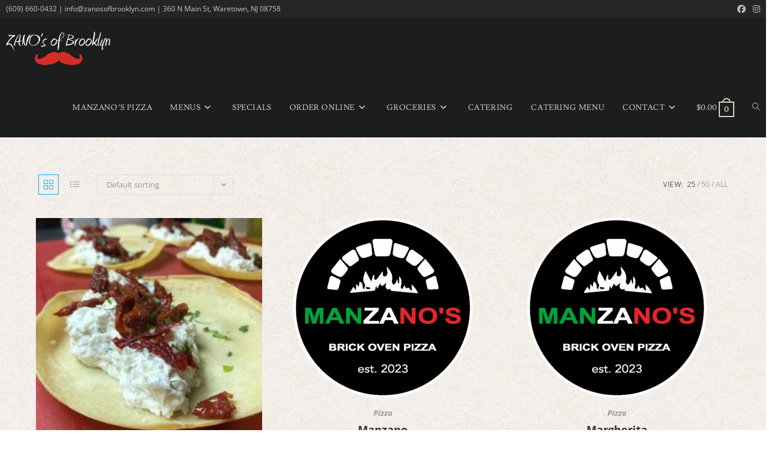

--- FILE ---
content_type: text/html; charset=UTF-8
request_url: https://zanosofbrooklyn.com/shop/page/6/
body_size: 23734
content:
<!DOCTYPE html>
<html class="html" lang="en-US" prefix="og: https://ogp.me/ns#">
<head><script data-no-optimize="1">var litespeed_docref=sessionStorage.getItem("litespeed_docref");litespeed_docref&&(Object.defineProperty(document,"referrer",{get:function(){return litespeed_docref}}),sessionStorage.removeItem("litespeed_docref"));</script>
	<meta charset="UTF-8">
	<link rel="profile" href="https://gmpg.org/xfn/11">

	<meta name="viewport" content="width=device-width, initial-scale=1">
<!-- Search Engine Optimization by Rank Math - https://rankmath.com/ -->
<title>Shop - Page 6 of 9 - Zano&#039;s Brothers Italian Market &amp; Trattoria</title>
<meta name="description" content="Products Archive - Page 6 of 9 - Zano&#039;s Brothers Italian Market &amp; Trattoria"/>
<meta name="robots" content="follow, index, max-snippet:-1, max-video-preview:-1, max-image-preview:large"/>
<link rel="canonical" href="https://zanosofbrooklyn.com/shop/page/6/" />
<link rel="prev" href="https://zanosofbrooklyn.com/shop/page/5/" />
<link rel="next" href="https://zanosofbrooklyn.com/shop/page/7/" />
<meta property="og:locale" content="en_US" />
<meta property="og:type" content="article" />
<meta property="og:title" content="Shop - Page 6 of 9 - Zano&#039;s Brothers Italian Market &amp; Trattoria" />
<meta property="og:description" content="Products Archive - Page 6 of 9 - Zano&#039;s Brothers Italian Market &amp; Trattoria" />
<meta property="og:url" content="https://zanosofbrooklyn.com/shop/page/6/" />
<meta property="og:site_name" content="Zano\&#039;s Italian Market" />
<meta property="og:image" content="https://zanosofbrooklyn.com/wp-content/uploads/2018/02/default-feature-image.jpg" />
<meta property="og:image:secure_url" content="https://zanosofbrooklyn.com/wp-content/uploads/2018/02/default-feature-image.jpg" />
<meta property="og:image:width" content="800" />
<meta property="og:image:height" content="800" />
<meta property="og:image:type" content="image/jpeg" />
<meta name="twitter:card" content="summary_large_image" />
<meta name="twitter:title" content="Shop - Page 6 of 9 - Zano&#039;s Brothers Italian Market &amp; Trattoria" />
<meta name="twitter:description" content="Products Archive - Page 6 of 9 - Zano&#039;s Brothers Italian Market &amp; Trattoria" />
<meta name="twitter:image" content="https://zanosofbrooklyn.com/wp-content/uploads/2018/02/default-feature-image.jpg" />
<script type="application/ld+json" class="rank-math-schema">{"@context":"https://schema.org","@graph":[{"@type":"Restaurant","@id":"https://zanosofbrooklyn.com/#organization","name":"Zano\\'s Italian Market","url":"https://zanosofbrooklyn.com","logo":{"@type":"ImageObject","@id":"https://zanosofbrooklyn.com/#logo","url":"https://zanosofbrooklyn.com/wp-content/uploads/2014/09/logo-web02.png","contentUrl":"https://zanosofbrooklyn.com/wp-content/uploads/2014/09/logo-web02.png","caption":"Zano\\'s Italian Market","inLanguage":"en-US","width":"174","height":"100"},"openingHours":["Monday,Tuesday,Wednesday,Thursday,Friday,Saturday,Sunday 09:00-17:00"],"image":{"@id":"https://zanosofbrooklyn.com/#logo"}},{"@type":"WebSite","@id":"https://zanosofbrooklyn.com/#website","url":"https://zanosofbrooklyn.com","name":"Zano\\'s Italian Market","alternateName":"Zano\\'s","publisher":{"@id":"https://zanosofbrooklyn.com/#organization"},"inLanguage":"en-US"},{"@type":"CollectionPage","@id":"https://zanosofbrooklyn.com/shop/page/6/#webpage","url":"https://zanosofbrooklyn.com/shop/page/6/","name":"Shop - Page 6 of 9 - Zano&#039;s Brothers Italian Market &amp; Trattoria","isPartOf":{"@id":"https://zanosofbrooklyn.com/#website"},"inLanguage":"en-US"}]}</script>
<!-- /Rank Math WordPress SEO plugin -->

<link rel='dns-prefetch' href='//www.googletagmanager.com' />
<link rel='dns-prefetch' href='//fonts.googleapis.com' />
<link rel='dns-prefetch' href='//www.google-analytics.com' />
<link rel="alternate" type="application/rss+xml" title="Zano&#039;s Brothers Italian Market &amp; Trattoria &raquo; Feed" href="https://zanosofbrooklyn.com/feed/" />
<link rel="alternate" type="application/rss+xml" title="Zano&#039;s Brothers Italian Market &amp; Trattoria &raquo; Comments Feed" href="https://zanosofbrooklyn.com/comments/feed/" />
<link rel="alternate" type="application/rss+xml" title="Zano&#039;s Brothers Italian Market &amp; Trattoria &raquo; Products Feed" href="https://zanosofbrooklyn.com/shop/feed/" />
<style id='wp-img-auto-sizes-contain-inline-css'>
img:is([sizes=auto i],[sizes^="auto," i]){contain-intrinsic-size:3000px 1500px}
/*# sourceURL=wp-img-auto-sizes-contain-inline-css */
</style>

<link rel='stylesheet' id='themecomplete-epo-css' href='https://zanosofbrooklyn.com/wp-content/plugins/woocommerce-tm-extra-product-options/assets/css/epo.min.css?ver=7.5.3' media='all' />
<link rel='stylesheet' id='themecomplete-epo-smallscreen-css' href='https://zanosofbrooklyn.com/wp-content/plugins/woocommerce-tm-extra-product-options/assets/css/tm-epo-smallscreen.min.css?ver=7.5.3' media='only screen and (max-width: 768px)' />
<link rel='stylesheet' id='wp-block-library-css' href='https://zanosofbrooklyn.com/wp-includes/css/dist/block-library/style.min.css?ver=6.9' media='all' />
<style id='wp-block-library-theme-inline-css'>
.wp-block-audio :where(figcaption){color:#555;font-size:13px;text-align:center}.is-dark-theme .wp-block-audio :where(figcaption){color:#ffffffa6}.wp-block-audio{margin:0 0 1em}.wp-block-code{border:1px solid #ccc;border-radius:4px;font-family:Menlo,Consolas,monaco,monospace;padding:.8em 1em}.wp-block-embed :where(figcaption){color:#555;font-size:13px;text-align:center}.is-dark-theme .wp-block-embed :where(figcaption){color:#ffffffa6}.wp-block-embed{margin:0 0 1em}.blocks-gallery-caption{color:#555;font-size:13px;text-align:center}.is-dark-theme .blocks-gallery-caption{color:#ffffffa6}:root :where(.wp-block-image figcaption){color:#555;font-size:13px;text-align:center}.is-dark-theme :root :where(.wp-block-image figcaption){color:#ffffffa6}.wp-block-image{margin:0 0 1em}.wp-block-pullquote{border-bottom:4px solid;border-top:4px solid;color:currentColor;margin-bottom:1.75em}.wp-block-pullquote :where(cite),.wp-block-pullquote :where(footer),.wp-block-pullquote__citation{color:currentColor;font-size:.8125em;font-style:normal;text-transform:uppercase}.wp-block-quote{border-left:.25em solid;margin:0 0 1.75em;padding-left:1em}.wp-block-quote cite,.wp-block-quote footer{color:currentColor;font-size:.8125em;font-style:normal;position:relative}.wp-block-quote:where(.has-text-align-right){border-left:none;border-right:.25em solid;padding-left:0;padding-right:1em}.wp-block-quote:where(.has-text-align-center){border:none;padding-left:0}.wp-block-quote.is-large,.wp-block-quote.is-style-large,.wp-block-quote:where(.is-style-plain){border:none}.wp-block-search .wp-block-search__label{font-weight:700}.wp-block-search__button{border:1px solid #ccc;padding:.375em .625em}:where(.wp-block-group.has-background){padding:1.25em 2.375em}.wp-block-separator.has-css-opacity{opacity:.4}.wp-block-separator{border:none;border-bottom:2px solid;margin-left:auto;margin-right:auto}.wp-block-separator.has-alpha-channel-opacity{opacity:1}.wp-block-separator:not(.is-style-wide):not(.is-style-dots){width:100px}.wp-block-separator.has-background:not(.is-style-dots){border-bottom:none;height:1px}.wp-block-separator.has-background:not(.is-style-wide):not(.is-style-dots){height:2px}.wp-block-table{margin:0 0 1em}.wp-block-table td,.wp-block-table th{word-break:normal}.wp-block-table :where(figcaption){color:#555;font-size:13px;text-align:center}.is-dark-theme .wp-block-table :where(figcaption){color:#ffffffa6}.wp-block-video :where(figcaption){color:#555;font-size:13px;text-align:center}.is-dark-theme .wp-block-video :where(figcaption){color:#ffffffa6}.wp-block-video{margin:0 0 1em}:root :where(.wp-block-template-part.has-background){margin-bottom:0;margin-top:0;padding:1.25em 2.375em}
/*# sourceURL=/wp-includes/css/dist/block-library/theme.min.css */
</style>
<style id='classic-theme-styles-inline-css'>
/*! This file is auto-generated */
.wp-block-button__link{color:#fff;background-color:#32373c;border-radius:9999px;box-shadow:none;text-decoration:none;padding:calc(.667em + 2px) calc(1.333em + 2px);font-size:1.125em}.wp-block-file__button{background:#32373c;color:#fff;text-decoration:none}
/*# sourceURL=/wp-includes/css/classic-themes.min.css */
</style>
<style id='global-styles-inline-css'>
:root{--wp--preset--aspect-ratio--square: 1;--wp--preset--aspect-ratio--4-3: 4/3;--wp--preset--aspect-ratio--3-4: 3/4;--wp--preset--aspect-ratio--3-2: 3/2;--wp--preset--aspect-ratio--2-3: 2/3;--wp--preset--aspect-ratio--16-9: 16/9;--wp--preset--aspect-ratio--9-16: 9/16;--wp--preset--color--black: #000000;--wp--preset--color--cyan-bluish-gray: #abb8c3;--wp--preset--color--white: #ffffff;--wp--preset--color--pale-pink: #f78da7;--wp--preset--color--vivid-red: #cf2e2e;--wp--preset--color--luminous-vivid-orange: #ff6900;--wp--preset--color--luminous-vivid-amber: #fcb900;--wp--preset--color--light-green-cyan: #7bdcb5;--wp--preset--color--vivid-green-cyan: #00d084;--wp--preset--color--pale-cyan-blue: #8ed1fc;--wp--preset--color--vivid-cyan-blue: #0693e3;--wp--preset--color--vivid-purple: #9b51e0;--wp--preset--gradient--vivid-cyan-blue-to-vivid-purple: linear-gradient(135deg,rgb(6,147,227) 0%,rgb(155,81,224) 100%);--wp--preset--gradient--light-green-cyan-to-vivid-green-cyan: linear-gradient(135deg,rgb(122,220,180) 0%,rgb(0,208,130) 100%);--wp--preset--gradient--luminous-vivid-amber-to-luminous-vivid-orange: linear-gradient(135deg,rgb(252,185,0) 0%,rgb(255,105,0) 100%);--wp--preset--gradient--luminous-vivid-orange-to-vivid-red: linear-gradient(135deg,rgb(255,105,0) 0%,rgb(207,46,46) 100%);--wp--preset--gradient--very-light-gray-to-cyan-bluish-gray: linear-gradient(135deg,rgb(238,238,238) 0%,rgb(169,184,195) 100%);--wp--preset--gradient--cool-to-warm-spectrum: linear-gradient(135deg,rgb(74,234,220) 0%,rgb(151,120,209) 20%,rgb(207,42,186) 40%,rgb(238,44,130) 60%,rgb(251,105,98) 80%,rgb(254,248,76) 100%);--wp--preset--gradient--blush-light-purple: linear-gradient(135deg,rgb(255,206,236) 0%,rgb(152,150,240) 100%);--wp--preset--gradient--blush-bordeaux: linear-gradient(135deg,rgb(254,205,165) 0%,rgb(254,45,45) 50%,rgb(107,0,62) 100%);--wp--preset--gradient--luminous-dusk: linear-gradient(135deg,rgb(255,203,112) 0%,rgb(199,81,192) 50%,rgb(65,88,208) 100%);--wp--preset--gradient--pale-ocean: linear-gradient(135deg,rgb(255,245,203) 0%,rgb(182,227,212) 50%,rgb(51,167,181) 100%);--wp--preset--gradient--electric-grass: linear-gradient(135deg,rgb(202,248,128) 0%,rgb(113,206,126) 100%);--wp--preset--gradient--midnight: linear-gradient(135deg,rgb(2,3,129) 0%,rgb(40,116,252) 100%);--wp--preset--font-size--small: 13px;--wp--preset--font-size--medium: 20px;--wp--preset--font-size--large: 36px;--wp--preset--font-size--x-large: 42px;--wp--preset--spacing--20: 0.44rem;--wp--preset--spacing--30: 0.67rem;--wp--preset--spacing--40: 1rem;--wp--preset--spacing--50: 1.5rem;--wp--preset--spacing--60: 2.25rem;--wp--preset--spacing--70: 3.38rem;--wp--preset--spacing--80: 5.06rem;--wp--preset--shadow--natural: 6px 6px 9px rgba(0, 0, 0, 0.2);--wp--preset--shadow--deep: 12px 12px 50px rgba(0, 0, 0, 0.4);--wp--preset--shadow--sharp: 6px 6px 0px rgba(0, 0, 0, 0.2);--wp--preset--shadow--outlined: 6px 6px 0px -3px rgb(255, 255, 255), 6px 6px rgb(0, 0, 0);--wp--preset--shadow--crisp: 6px 6px 0px rgb(0, 0, 0);}:where(.is-layout-flex){gap: 0.5em;}:where(.is-layout-grid){gap: 0.5em;}body .is-layout-flex{display: flex;}.is-layout-flex{flex-wrap: wrap;align-items: center;}.is-layout-flex > :is(*, div){margin: 0;}body .is-layout-grid{display: grid;}.is-layout-grid > :is(*, div){margin: 0;}:where(.wp-block-columns.is-layout-flex){gap: 2em;}:where(.wp-block-columns.is-layout-grid){gap: 2em;}:where(.wp-block-post-template.is-layout-flex){gap: 1.25em;}:where(.wp-block-post-template.is-layout-grid){gap: 1.25em;}.has-black-color{color: var(--wp--preset--color--black) !important;}.has-cyan-bluish-gray-color{color: var(--wp--preset--color--cyan-bluish-gray) !important;}.has-white-color{color: var(--wp--preset--color--white) !important;}.has-pale-pink-color{color: var(--wp--preset--color--pale-pink) !important;}.has-vivid-red-color{color: var(--wp--preset--color--vivid-red) !important;}.has-luminous-vivid-orange-color{color: var(--wp--preset--color--luminous-vivid-orange) !important;}.has-luminous-vivid-amber-color{color: var(--wp--preset--color--luminous-vivid-amber) !important;}.has-light-green-cyan-color{color: var(--wp--preset--color--light-green-cyan) !important;}.has-vivid-green-cyan-color{color: var(--wp--preset--color--vivid-green-cyan) !important;}.has-pale-cyan-blue-color{color: var(--wp--preset--color--pale-cyan-blue) !important;}.has-vivid-cyan-blue-color{color: var(--wp--preset--color--vivid-cyan-blue) !important;}.has-vivid-purple-color{color: var(--wp--preset--color--vivid-purple) !important;}.has-black-background-color{background-color: var(--wp--preset--color--black) !important;}.has-cyan-bluish-gray-background-color{background-color: var(--wp--preset--color--cyan-bluish-gray) !important;}.has-white-background-color{background-color: var(--wp--preset--color--white) !important;}.has-pale-pink-background-color{background-color: var(--wp--preset--color--pale-pink) !important;}.has-vivid-red-background-color{background-color: var(--wp--preset--color--vivid-red) !important;}.has-luminous-vivid-orange-background-color{background-color: var(--wp--preset--color--luminous-vivid-orange) !important;}.has-luminous-vivid-amber-background-color{background-color: var(--wp--preset--color--luminous-vivid-amber) !important;}.has-light-green-cyan-background-color{background-color: var(--wp--preset--color--light-green-cyan) !important;}.has-vivid-green-cyan-background-color{background-color: var(--wp--preset--color--vivid-green-cyan) !important;}.has-pale-cyan-blue-background-color{background-color: var(--wp--preset--color--pale-cyan-blue) !important;}.has-vivid-cyan-blue-background-color{background-color: var(--wp--preset--color--vivid-cyan-blue) !important;}.has-vivid-purple-background-color{background-color: var(--wp--preset--color--vivid-purple) !important;}.has-black-border-color{border-color: var(--wp--preset--color--black) !important;}.has-cyan-bluish-gray-border-color{border-color: var(--wp--preset--color--cyan-bluish-gray) !important;}.has-white-border-color{border-color: var(--wp--preset--color--white) !important;}.has-pale-pink-border-color{border-color: var(--wp--preset--color--pale-pink) !important;}.has-vivid-red-border-color{border-color: var(--wp--preset--color--vivid-red) !important;}.has-luminous-vivid-orange-border-color{border-color: var(--wp--preset--color--luminous-vivid-orange) !important;}.has-luminous-vivid-amber-border-color{border-color: var(--wp--preset--color--luminous-vivid-amber) !important;}.has-light-green-cyan-border-color{border-color: var(--wp--preset--color--light-green-cyan) !important;}.has-vivid-green-cyan-border-color{border-color: var(--wp--preset--color--vivid-green-cyan) !important;}.has-pale-cyan-blue-border-color{border-color: var(--wp--preset--color--pale-cyan-blue) !important;}.has-vivid-cyan-blue-border-color{border-color: var(--wp--preset--color--vivid-cyan-blue) !important;}.has-vivid-purple-border-color{border-color: var(--wp--preset--color--vivid-purple) !important;}.has-vivid-cyan-blue-to-vivid-purple-gradient-background{background: var(--wp--preset--gradient--vivid-cyan-blue-to-vivid-purple) !important;}.has-light-green-cyan-to-vivid-green-cyan-gradient-background{background: var(--wp--preset--gradient--light-green-cyan-to-vivid-green-cyan) !important;}.has-luminous-vivid-amber-to-luminous-vivid-orange-gradient-background{background: var(--wp--preset--gradient--luminous-vivid-amber-to-luminous-vivid-orange) !important;}.has-luminous-vivid-orange-to-vivid-red-gradient-background{background: var(--wp--preset--gradient--luminous-vivid-orange-to-vivid-red) !important;}.has-very-light-gray-to-cyan-bluish-gray-gradient-background{background: var(--wp--preset--gradient--very-light-gray-to-cyan-bluish-gray) !important;}.has-cool-to-warm-spectrum-gradient-background{background: var(--wp--preset--gradient--cool-to-warm-spectrum) !important;}.has-blush-light-purple-gradient-background{background: var(--wp--preset--gradient--blush-light-purple) !important;}.has-blush-bordeaux-gradient-background{background: var(--wp--preset--gradient--blush-bordeaux) !important;}.has-luminous-dusk-gradient-background{background: var(--wp--preset--gradient--luminous-dusk) !important;}.has-pale-ocean-gradient-background{background: var(--wp--preset--gradient--pale-ocean) !important;}.has-electric-grass-gradient-background{background: var(--wp--preset--gradient--electric-grass) !important;}.has-midnight-gradient-background{background: var(--wp--preset--gradient--midnight) !important;}.has-small-font-size{font-size: var(--wp--preset--font-size--small) !important;}.has-medium-font-size{font-size: var(--wp--preset--font-size--medium) !important;}.has-large-font-size{font-size: var(--wp--preset--font-size--large) !important;}.has-x-large-font-size{font-size: var(--wp--preset--font-size--x-large) !important;}
:where(.wp-block-post-template.is-layout-flex){gap: 1.25em;}:where(.wp-block-post-template.is-layout-grid){gap: 1.25em;}
:where(.wp-block-term-template.is-layout-flex){gap: 1.25em;}:where(.wp-block-term-template.is-layout-grid){gap: 1.25em;}
:where(.wp-block-columns.is-layout-flex){gap: 2em;}:where(.wp-block-columns.is-layout-grid){gap: 2em;}
:root :where(.wp-block-pullquote){font-size: 1.5em;line-height: 1.6;}
/*# sourceURL=global-styles-inline-css */
</style>
<style id='woocommerce-inline-inline-css'>
.woocommerce form .form-row .required { visibility: visible; }
/*# sourceURL=woocommerce-inline-inline-css */
</style>
<link rel='stylesheet' id='oceanwp-woo-mini-cart-css' href='https://zanosofbrooklyn.com/wp-content/themes/oceanwp/assets/css/woo/woo-mini-cart.min.css?ver=6.9' media='all' />
<link rel='stylesheet' id='font-awesome-css' href='https://zanosofbrooklyn.com/wp-content/themes/oceanwp/assets/fonts/fontawesome/css/all.min.css?ver=6.7.2' media='all' />
<link rel='stylesheet' id='simple-line-icons-css' href='https://zanosofbrooklyn.com/wp-content/themes/oceanwp/assets/css/third/simple-line-icons.min.css?ver=2.4.0' media='all' />
<link rel='stylesheet' id='oceanwp-style-css' href='https://zanosofbrooklyn.com/wp-content/themes/oceanwp/assets/css/style.min.css?ver=4.1.4' media='all' />
<link rel='preload' as='style' onload='this.rel="stylesheet"' id='oceanwp-google-font-open-sans-css' href='https://zanosofbrooklyn.com/wp-content/uploads/oceanwp-webfonts-css/52962c5d37b36f06e98c06990b9d4fd4.css?ver=6.9' media='all' />
<link rel='preload' as='style' onload='this.rel="stylesheet"' id='oceanwp-google-font-lusitana-css' href='https://zanosofbrooklyn.com/wp-content/uploads/oceanwp-webfonts-css/9ea3a48782a6fb4a00d4e79c607a9d51.css?ver=6.9' media='all' />
<style id='wc-product-table-head-inline-css'>
table.wc-product-table { visibility: hidden; }
/*# sourceURL=wc-product-table-head-inline-css */
</style>
<link rel='stylesheet' id='oceanwp-woocommerce-css' href='https://zanosofbrooklyn.com/wp-content/themes/oceanwp/assets/css/woo/woocommerce.min.css?ver=6.9' media='all' />
<link rel='stylesheet' id='oceanwp-woo-star-font-css' href='https://zanosofbrooklyn.com/wp-content/themes/oceanwp/assets/css/woo/woo-star-font.min.css?ver=6.9' media='all' />
<link rel='stylesheet' id='oe-widgets-style-css' href='https://zanosofbrooklyn.com/wp-content/plugins/ocean-extra/assets/css/widgets.css?ver=6.9' media='all' />
<link rel='stylesheet' id='osh-styles-css' href='https://zanosofbrooklyn.com/wp-content/plugins/ocean-sticky-header/assets/css/style.min.css?ver=6.9' media='all' />
<script id="woocommerce-google-analytics-integration-gtag-js-after">
/* Google Analytics for WooCommerce (gtag.js) */
					window.dataLayer = window.dataLayer || [];
					function gtag(){dataLayer.push(arguments);}
					// Set up default consent state.
					for ( const mode of [{"analytics_storage":"denied","ad_storage":"denied","ad_user_data":"denied","ad_personalization":"denied","region":["AT","BE","BG","HR","CY","CZ","DK","EE","FI","FR","DE","GR","HU","IS","IE","IT","LV","LI","LT","LU","MT","NL","NO","PL","PT","RO","SK","SI","ES","SE","GB","CH"]}] || [] ) {
						gtag( "consent", "default", { "wait_for_update": 500, ...mode } );
					}
					gtag("js", new Date());
					gtag("set", "developer_id.dOGY3NW", true);
					gtag("config", "G-PW73PLNTL8", {"track_404":true,"allow_google_signals":true,"logged_in":false,"linker":{"domains":[],"allow_incoming":false},"custom_map":{"dimension1":"logged_in"}});
//# sourceURL=woocommerce-google-analytics-integration-gtag-js-after
</script>
<script src="https://zanosofbrooklyn.com/wp-includes/js/jquery/jquery.min.js?ver=3.7.1" id="jquery-core-js"></script>
<script src="https://zanosofbrooklyn.com/wp-includes/js/jquery/jquery-migrate.min.js?ver=3.4.1" id="jquery-migrate-js"></script>
<script src="https://zanosofbrooklyn.com/wp-content/plugins/woocommerce/assets/js/jquery-blockui/jquery.blockUI.min.js?ver=2.7.0-wc.10.4.3" id="wc-jquery-blockui-js" defer data-wp-strategy="defer"></script>
<script id="wc-add-to-cart-js-extra">
var wc_add_to_cart_params = {"ajax_url":"/wp-admin/admin-ajax.php","wc_ajax_url":"/?wc-ajax=%%endpoint%%","i18n_view_cart":"View cart","cart_url":"https://zanosofbrooklyn.com/cart/","is_cart":"","cart_redirect_after_add":"yes"};
//# sourceURL=wc-add-to-cart-js-extra
</script>
<script src="https://zanosofbrooklyn.com/wp-content/plugins/woocommerce/assets/js/frontend/add-to-cart.min.js?ver=10.4.3" id="wc-add-to-cart-js" defer data-wp-strategy="defer"></script>
<script src="https://zanosofbrooklyn.com/wp-content/plugins/woocommerce/assets/js/js-cookie/js.cookie.min.js?ver=2.1.4-wc.10.4.3" id="wc-js-cookie-js" defer data-wp-strategy="defer"></script>
<script id="woocommerce-js-extra">
var woocommerce_params = {"ajax_url":"/wp-admin/admin-ajax.php","wc_ajax_url":"/?wc-ajax=%%endpoint%%","i18n_password_show":"Show password","i18n_password_hide":"Hide password"};
//# sourceURL=woocommerce-js-extra
</script>
<script src="https://zanosofbrooklyn.com/wp-content/plugins/woocommerce/assets/js/frontend/woocommerce.min.js?ver=10.4.3" id="woocommerce-js" defer data-wp-strategy="defer"></script>
<script id="wc-cart-fragments-js-extra">
var wc_cart_fragments_params = {"ajax_url":"/wp-admin/admin-ajax.php","wc_ajax_url":"/?wc-ajax=%%endpoint%%","cart_hash_key":"wc_cart_hash_aec0141d7519ab5fc170c0383125c543","fragment_name":"wc_fragments_aec0141d7519ab5fc170c0383125c543","request_timeout":"5000"};
//# sourceURL=wc-cart-fragments-js-extra
</script>
<script src="https://zanosofbrooklyn.com/wp-content/plugins/woocommerce/assets/js/frontend/cart-fragments.min.js?ver=10.4.3" id="wc-cart-fragments-js" defer data-wp-strategy="defer"></script>
<link rel="https://api.w.org/" href="https://zanosofbrooklyn.com/wp-json/" /><link rel="EditURI" type="application/rsd+xml" title="RSD" href="https://zanosofbrooklyn.com/xmlrpc.php?rsd" />
<meta name="generator" content="WordPress 6.9" />
	<noscript><style>.woocommerce-product-gallery{ opacity: 1 !important; }</style></noscript>
	<link rel="icon" href="https://zanosofbrooklyn.com/wp-content/uploads/2014/09/icon-144-100x100.png" sizes="32x32" />
<link rel="icon" href="https://zanosofbrooklyn.com/wp-content/uploads/2014/09/icon-144-300x300.png" sizes="192x192" />
<link rel="apple-touch-icon" href="https://zanosofbrooklyn.com/wp-content/uploads/2014/09/icon-144-300x300.png" />
<meta name="msapplication-TileImage" content="https://zanosofbrooklyn.com/wp-content/uploads/2014/09/icon-144-300x300.png" />
		<style id="wp-custom-css">
			.woocommerce form .form-row label{display:inline-block;margin:0 0 5px;font-weight:bold}.woocommerce .woocommerce-checkout h3#ship-to-different-address label{display:block;cursor:pointer;margin:0;font-size:xx-large}.wcmenucart-total span{color:#d7cfc1}.single .entry-content{margin-bottom:20px;background:white;padding:50px}.woocommerce table.shop_table{background-color:white}@media only screen and (max-width:767px) .woocommerce-cart .woocommerce table.shop_table tr td.product-thumbnail{display:none}.wc-product-table .cart .quantity .minus,.wc-product-table .cart .quantity .plus{line-height:34px !important}form input[type="text"]{background-color:#FFF}		</style>
		<!-- OceanWP CSS -->
<style type="text/css">
/* Colors */.woocommerce-MyAccount-navigation ul li a:before,.woocommerce-checkout .woocommerce-info a,.woocommerce-checkout #payment ul.payment_methods .wc_payment_method>input[type=radio]:first-child:checked+label:before,.woocommerce-checkout #payment .payment_method_paypal .about_paypal,.woocommerce ul.products li.product li.category a:hover,.woocommerce ul.products li.product .button:hover,.woocommerce ul.products li.product .product-inner .added_to_cart:hover,.product_meta .posted_in a:hover,.product_meta .tagged_as a:hover,.woocommerce div.product .woocommerce-tabs ul.tabs li a:hover,.woocommerce div.product .woocommerce-tabs ul.tabs li.active a,.woocommerce .oceanwp-grid-list a.active,.woocommerce .oceanwp-grid-list a:hover,.woocommerce .oceanwp-off-canvas-filter:hover,.widget_shopping_cart ul.cart_list li .owp-grid-wrap .owp-grid a.remove:hover,.widget_product_categories li a:hover ~ .count,.widget_layered_nav li a:hover ~ .count,.woocommerce ul.products li.product:not(.product-category) .woo-entry-buttons li a:hover,a:hover,a.light:hover,.theme-heading .text::before,.theme-heading .text::after,#top-bar-content >a:hover,#top-bar-social li.oceanwp-email a:hover,#site-navigation-wrap .dropdown-menu >li >a:hover,#site-header.medium-header #medium-searchform button:hover,.oceanwp-mobile-menu-icon a:hover,.blog-entry.post .blog-entry-header .entry-title a:hover,.blog-entry.post .blog-entry-readmore a:hover,.blog-entry.thumbnail-entry .blog-entry-category a,ul.meta li a:hover,.dropcap,.single nav.post-navigation .nav-links .title,body .related-post-title a:hover,body #wp-calendar caption,body .contact-info-widget.default i,body .contact-info-widget.big-icons i,body .custom-links-widget .oceanwp-custom-links li a:hover,body .custom-links-widget .oceanwp-custom-links li a:hover:before,body .posts-thumbnails-widget li a:hover,body .social-widget li.oceanwp-email a:hover,.comment-author .comment-meta .comment-reply-link,#respond #cancel-comment-reply-link:hover,#footer-widgets .footer-box a:hover,#footer-bottom a:hover,#footer-bottom #footer-bottom-menu a:hover,.sidr a:hover,.sidr-class-dropdown-toggle:hover,.sidr-class-menu-item-has-children.active >a,.sidr-class-menu-item-has-children.active >a >.sidr-class-dropdown-toggle,input[type=checkbox]:checked:before{color:}.woocommerce .oceanwp-grid-list a.active .owp-icon use,.woocommerce .oceanwp-grid-list a:hover .owp-icon use,.single nav.post-navigation .nav-links .title .owp-icon use,.blog-entry.post .blog-entry-readmore a:hover .owp-icon use,body .contact-info-widget.default .owp-icon use,body .contact-info-widget.big-icons .owp-icon use{stroke:}.woocommerce div.product div.images .open-image,.wcmenucart-details.count,.woocommerce-message a,.woocommerce-error a,.woocommerce-info a,.woocommerce .widget_price_filter .ui-slider .ui-slider-handle,.woocommerce .widget_price_filter .ui-slider .ui-slider-range,.owp-product-nav li a.owp-nav-link:hover,.woocommerce div.product.owp-tabs-layout-vertical .woocommerce-tabs ul.tabs li a:after,.woocommerce .widget_product_categories li.current-cat >a ~ .count,.woocommerce .widget_product_categories li.current-cat >a:before,.woocommerce .widget_layered_nav li.chosen a ~ .count,.woocommerce .widget_layered_nav li.chosen a:before,#owp-checkout-timeline .active .timeline-wrapper,.bag-style:hover .wcmenucart-cart-icon .wcmenucart-count,.show-cart .wcmenucart-cart-icon .wcmenucart-count,.woocommerce ul.products li.product:not(.product-category) .image-wrap .button,input[type="button"],input[type="reset"],input[type="submit"],button[type="submit"],.button,#site-navigation-wrap .dropdown-menu >li.btn >a >span,.thumbnail:hover i,.thumbnail:hover .link-post-svg-icon,.post-quote-content,.omw-modal .omw-close-modal,body .contact-info-widget.big-icons li:hover i,body .contact-info-widget.big-icons li:hover .owp-icon,body div.wpforms-container-full .wpforms-form input[type=submit],body div.wpforms-container-full .wpforms-form button[type=submit],body div.wpforms-container-full .wpforms-form .wpforms-page-button,.woocommerce-cart .wp-element-button,.woocommerce-checkout .wp-element-button,.wp-block-button__link{background-color:}.current-shop-items-dropdown{border-top-color:}.woocommerce div.product .woocommerce-tabs ul.tabs li.active a{border-bottom-color:}.wcmenucart-details.count:before{border-color:}.woocommerce ul.products li.product .button:hover{border-color:}.woocommerce ul.products li.product .product-inner .added_to_cart:hover{border-color:}.woocommerce div.product .woocommerce-tabs ul.tabs li.active a{border-color:}.woocommerce .oceanwp-grid-list a.active{border-color:}.woocommerce .oceanwp-grid-list a:hover{border-color:}.woocommerce .oceanwp-off-canvas-filter:hover{border-color:}.owp-product-nav li a.owp-nav-link:hover{border-color:}.widget_shopping_cart_content .buttons .button:first-child:hover{border-color:}.widget_shopping_cart ul.cart_list li .owp-grid-wrap .owp-grid a.remove:hover{border-color:}.widget_product_categories li a:hover ~ .count{border-color:}.woocommerce .widget_product_categories li.current-cat >a ~ .count{border-color:}.woocommerce .widget_product_categories li.current-cat >a:before{border-color:}.widget_layered_nav li a:hover ~ .count{border-color:}.woocommerce .widget_layered_nav li.chosen a ~ .count{border-color:}.woocommerce .widget_layered_nav li.chosen a:before{border-color:}#owp-checkout-timeline.arrow .active .timeline-wrapper:before{border-top-color:;border-bottom-color:}#owp-checkout-timeline.arrow .active .timeline-wrapper:after{border-left-color:;border-right-color:}.bag-style:hover .wcmenucart-cart-icon .wcmenucart-count{border-color:}.bag-style:hover .wcmenucart-cart-icon .wcmenucart-count:after{border-color:}.show-cart .wcmenucart-cart-icon .wcmenucart-count{border-color:}.show-cart .wcmenucart-cart-icon .wcmenucart-count:after{border-color:}.woocommerce ul.products li.product:not(.product-category) .woo-product-gallery .active a{border-color:}.woocommerce ul.products li.product:not(.product-category) .woo-product-gallery a:hover{border-color:}.widget-title{border-color:}blockquote{border-color:}.wp-block-quote{border-color:}#searchform-dropdown{border-color:}.dropdown-menu .sub-menu{border-color:}.blog-entry.large-entry .blog-entry-readmore a:hover{border-color:}.oceanwp-newsletter-form-wrap input[type="email"]:focus{border-color:}.social-widget li.oceanwp-email a:hover{border-color:}#respond #cancel-comment-reply-link:hover{border-color:}body .contact-info-widget.big-icons li:hover i{border-color:}body .contact-info-widget.big-icons li:hover .owp-icon{border-color:}#footer-widgets .oceanwp-newsletter-form-wrap input[type="email"]:focus{border-color:}.woocommerce div.product div.images .open-image:hover,.woocommerce-error a:hover,.woocommerce-info a:hover,.woocommerce-message a:hover,.woocommerce-message a:focus,.woocommerce .button:focus,.woocommerce ul.products li.product:not(.product-category) .image-wrap .button:hover,input[type="button"]:hover,input[type="reset"]:hover,input[type="submit"]:hover,button[type="submit"]:hover,input[type="button"]:focus,input[type="reset"]:focus,input[type="submit"]:focus,button[type="submit"]:focus,.button:hover,.button:focus,#site-navigation-wrap .dropdown-menu >li.btn >a:hover >span,.post-quote-author,.omw-modal .omw-close-modal:hover,body div.wpforms-container-full .wpforms-form input[type=submit]:hover,body div.wpforms-container-full .wpforms-form button[type=submit]:hover,body div.wpforms-container-full .wpforms-form .wpforms-page-button:hover,.woocommerce-cart .wp-element-button:hover,.woocommerce-checkout .wp-element-button:hover,.wp-block-button__link:hover{background-color:}.woocommerce table.shop_table,.woocommerce table.shop_table td,.woocommerce-cart .cart-collaterals .cart_totals tr td,.woocommerce-cart .cart-collaterals .cart_totals tr th,.woocommerce table.shop_table tth,.woocommerce table.shop_table tfoot td,.woocommerce table.shop_table tfoot th,.woocommerce .order_details,.woocommerce .shop_table.order_details tfoot th,.woocommerce .shop_table.customer_details th,.woocommerce .cart-collaterals .cross-sells,.woocommerce-page .cart-collaterals .cross-sells,.woocommerce .cart-collaterals .cart_totals,.woocommerce-page .cart-collaterals .cart_totals,.woocommerce .cart-collaterals h2,.woocommerce .cart-collaterals h2,.woocommerce .cart-collaterals h2,.woocommerce-cart .cart-collaterals .cart_totals .order-total th,.woocommerce-cart .cart-collaterals .cart_totals .order-total td,.woocommerce ul.order_details,.woocommerce .shop_table.order_details tfoot th,.woocommerce .shop_table.customer_details th,.woocommerce .woocommerce-checkout #customer_details h3,.woocommerce .woocommerce-checkout h3#order_review_heading,.woocommerce-checkout #payment ul.payment_methods,.woocommerce-checkout form.login,.woocommerce-checkout form.checkout_coupon,.woocommerce-checkout-review-order-table tfoot th,.woocommerce-checkout #payment,.woocommerce ul.order_details,.woocommerce #customer_login >div,.woocommerce .col-1.address,.woocommerce .col-2.address,.woocommerce-checkout .woocommerce-info,.woocommerce div.product form.cart,.product_meta,.woocommerce div.product .woocommerce-tabs ul.tabs,.woocommerce #reviews #comments ol.commentlist li .comment_container,p.stars span a,.woocommerce ul.product_list_widget li,.woocommerce .widget_shopping_cart .cart_list li,.woocommerce.widget_shopping_cart .cart_list li,.woocommerce ul.product_list_widget li:first-child,.woocommerce .widget_shopping_cart .cart_list li:first-child,.woocommerce.widget_shopping_cart .cart_list li:first-child,.widget_product_categories li a,.woocommerce .oceanwp-toolbar,.woocommerce .products.list .product,table th,table td,hr,.content-area,body.content-left-sidebar #content-wrap .content-area,.content-left-sidebar .content-area,#top-bar-wrap,#site-header,#site-header.top-header #search-toggle,.dropdown-menu ul li,.centered-minimal-page-header,.blog-entry.post,.blog-entry.grid-entry .blog-entry-inner,.blog-entry.thumbnail-entry .blog-entry-bottom,.single-post .entry-title,.single .entry-share-wrap .entry-share,.single .entry-share,.single .entry-share ul li a,.single nav.post-navigation,.single nav.post-navigation .nav-links .nav-previous,#author-bio,#author-bio .author-bio-avatar,#author-bio .author-bio-social li a,#related-posts,#comments,.comment-body,#respond #cancel-comment-reply-link,#blog-entries .type-page,.page-numbers a,.page-numbers span:not(.elementor-screen-only),.page-links span,body #wp-calendar caption,body #wp-calendar th,body #wp-calendar tbody,body .contact-info-widget.default i,body .contact-info-widget.big-icons i,body .contact-info-widget.big-icons .owp-icon,body .contact-info-widget.default .owp-icon,body .posts-thumbnails-widget li,body .tagcloud a{border-color:}body .theme-button,body input[type="submit"],body button[type="submit"],body button,body .button,body div.wpforms-container-full .wpforms-form input[type=submit],body div.wpforms-container-full .wpforms-form button[type=submit],body div.wpforms-container-full .wpforms-form .wpforms-page-button,.woocommerce-cart .wp-element-button,.woocommerce-checkout .wp-element-button,.wp-block-button__link{background-color:#d52d28}body .theme-button:hover,body input[type="submit"]:hover,body button[type="submit"]:hover,body button:hover,body .button:hover,body div.wpforms-container-full .wpforms-form input[type=submit]:hover,body div.wpforms-container-full .wpforms-form input[type=submit]:active,body div.wpforms-container-full .wpforms-form button[type=submit]:hover,body div.wpforms-container-full .wpforms-form button[type=submit]:active,body div.wpforms-container-full .wpforms-form .wpforms-page-button:hover,body div.wpforms-container-full .wpforms-form .wpforms-page-button:active,.woocommerce-cart .wp-element-button:hover,.woocommerce-checkout .wp-element-button:hover,.wp-block-button__link:hover{background-color:#d61913}body .theme-button,body input[type="submit"],body button[type="submit"],body button,body .button,body div.wpforms-container-full .wpforms-form input[type=submit],body div.wpforms-container-full .wpforms-form button[type=submit],body div.wpforms-container-full .wpforms-form .wpforms-page-button,.woocommerce-cart .wp-element-button,.woocommerce-checkout .wp-element-button,.wp-block-button__link{border-color:#ffffff}body .theme-button:hover,body input[type="submit"]:hover,body button[type="submit"]:hover,body button:hover,body .button:hover,body div.wpforms-container-full .wpforms-form input[type=submit]:hover,body div.wpforms-container-full .wpforms-form input[type=submit]:active,body div.wpforms-container-full .wpforms-form button[type=submit]:hover,body div.wpforms-container-full .wpforms-form button[type=submit]:active,body div.wpforms-container-full .wpforms-form .wpforms-page-button:hover,body div.wpforms-container-full .wpforms-form .wpforms-page-button:active,.woocommerce-cart .wp-element-button:hover,.woocommerce-checkout .wp-element-button:hover,.wp-block-button__link:hover{border-color:#ffffff}.site-breadcrumbs a:hover,.background-image-page-header .site-breadcrumbs a:hover{color:#d52d28}.site-breadcrumbs a:hover .owp-icon use,.background-image-page-header .site-breadcrumbs a:hover .owp-icon use{stroke:#d52d28}body{color:#252525}h1,h2,h3,h4,h5,h6,.theme-heading,.widget-title,.oceanwp-widget-recent-posts-title,.comment-reply-title,.entry-title,.sidebar-box .widget-title{color:#393836}h1{color:#393836}h2{color:#393836}h3{color:#393836}h4{color:#393836}/* OceanWP Style Settings CSS */.container{width:1250px}body{background-image:url(https://zanosofbrooklyn.com/wp-content/uploads/2014/09/eggshell.jpg)}.theme-button,input[type="submit"],button[type="submit"],button,.button,body div.wpforms-container-full .wpforms-form input[type=submit],body div.wpforms-container-full .wpforms-form button[type=submit],body div.wpforms-container-full .wpforms-form .wpforms-page-button{border-style:solid}.theme-button,input[type="submit"],button[type="submit"],button,.button,body div.wpforms-container-full .wpforms-form input[type=submit],body div.wpforms-container-full .wpforms-form button[type=submit],body div.wpforms-container-full .wpforms-form .wpforms-page-button{border-width:1px}form input[type="text"],form input[type="password"],form input[type="email"],form input[type="url"],form input[type="date"],form input[type="month"],form input[type="time"],form input[type="datetime"],form input[type="datetime-local"],form input[type="week"],form input[type="number"],form input[type="search"],form input[type="tel"],form input[type="color"],form select,form textarea,.woocommerce .woocommerce-checkout .select2-container--default .select2-selection--single{border-style:solid}body div.wpforms-container-full .wpforms-form input[type=date],body div.wpforms-container-full .wpforms-form input[type=datetime],body div.wpforms-container-full .wpforms-form input[type=datetime-local],body div.wpforms-container-full .wpforms-form input[type=email],body div.wpforms-container-full .wpforms-form input[type=month],body div.wpforms-container-full .wpforms-form input[type=number],body div.wpforms-container-full .wpforms-form input[type=password],body div.wpforms-container-full .wpforms-form input[type=range],body div.wpforms-container-full .wpforms-form input[type=search],body div.wpforms-container-full .wpforms-form input[type=tel],body div.wpforms-container-full .wpforms-form input[type=text],body div.wpforms-container-full .wpforms-form input[type=time],body div.wpforms-container-full .wpforms-form input[type=url],body div.wpforms-container-full .wpforms-form input[type=week],body div.wpforms-container-full .wpforms-form select,body div.wpforms-container-full .wpforms-form textarea{border-style:solid}form input[type="text"],form input[type="password"],form input[type="email"],form input[type="url"],form input[type="date"],form input[type="month"],form input[type="time"],form input[type="datetime"],form input[type="datetime-local"],form input[type="week"],form input[type="number"],form input[type="search"],form input[type="tel"],form input[type="color"],form select,form textarea{border-radius:3px}body div.wpforms-container-full .wpforms-form input[type=date],body div.wpforms-container-full .wpforms-form input[type=datetime],body div.wpforms-container-full .wpforms-form input[type=datetime-local],body div.wpforms-container-full .wpforms-form input[type=email],body div.wpforms-container-full .wpforms-form input[type=month],body div.wpforms-container-full .wpforms-form input[type=number],body div.wpforms-container-full .wpforms-form input[type=password],body div.wpforms-container-full .wpforms-form input[type=range],body div.wpforms-container-full .wpforms-form input[type=search],body div.wpforms-container-full .wpforms-form input[type=tel],body div.wpforms-container-full .wpforms-form input[type=text],body div.wpforms-container-full .wpforms-form input[type=time],body div.wpforms-container-full .wpforms-form input[type=url],body div.wpforms-container-full .wpforms-form input[type=week],body div.wpforms-container-full .wpforms-form select,body div.wpforms-container-full .wpforms-form textarea{border-radius:3px}/* Header */#site-logo #site-logo-inner,.oceanwp-social-menu .social-menu-inner,#site-header.full_screen-header .menu-bar-inner,.after-header-content .after-header-content-inner{height:100px}#site-navigation-wrap .dropdown-menu >li >a,#site-navigation-wrap .dropdown-menu >li >span.opl-logout-link,.oceanwp-mobile-menu-icon a,.mobile-menu-close,.after-header-content-inner >a{line-height:100px}#site-header-inner{padding:0 10px 0 10px}#site-header,.has-transparent-header .is-sticky #site-header,.has-vh-transparent .is-sticky #site-header.vertical-header,#searchform-header-replace{background-color:#1d1d1d}#site-header.has-header-media .overlay-header-media{background-color:rgba(0,0,0,0.5)}@media (max-width:480px){#site-logo #site-logo-inner a img,#site-header.center-header #site-navigation-wrap .middle-site-logo a img{max-width:100px}}.effect-one #site-navigation-wrap .dropdown-menu >li >a.menu-link >span:after,.effect-three #site-navigation-wrap .dropdown-menu >li >a.menu-link >span:after,.effect-five #site-navigation-wrap .dropdown-menu >li >a.menu-link >span:before,.effect-five #site-navigation-wrap .dropdown-menu >li >a.menu-link >span:after,.effect-nine #site-navigation-wrap .dropdown-menu >li >a.menu-link >span:before,.effect-nine #site-navigation-wrap .dropdown-menu >li >a.menu-link >span:after{background-color:#d42c27}.effect-four #site-navigation-wrap .dropdown-menu >li >a.menu-link >span:before,.effect-four #site-navigation-wrap .dropdown-menu >li >a.menu-link >span:after,.effect-seven #site-navigation-wrap .dropdown-menu >li >a.menu-link:hover >span:after,.effect-seven #site-navigation-wrap .dropdown-menu >li.sfHover >a.menu-link >span:after{color:#d42c27}.effect-seven #site-navigation-wrap .dropdown-menu >li >a.menu-link:hover >span:after,.effect-seven #site-navigation-wrap .dropdown-menu >li.sfHover >a.menu-link >span:after{text-shadow:10px 0 #d42c27,-10px 0 #d42c27}#site-navigation-wrap .dropdown-menu >li >a,.oceanwp-mobile-menu-icon a,#searchform-header-replace-close{color:#d7cfc1}#site-navigation-wrap .dropdown-menu >li >a .owp-icon use,.oceanwp-mobile-menu-icon a .owp-icon use,#searchform-header-replace-close .owp-icon use{stroke:#d7cfc1}#site-navigation-wrap .dropdown-menu >li >a:hover,.oceanwp-mobile-menu-icon a:hover,#searchform-header-replace-close:hover{color:#d7cfc1}#site-navigation-wrap .dropdown-menu >li >a:hover .owp-icon use,.oceanwp-mobile-menu-icon a:hover .owp-icon use,#searchform-header-replace-close:hover .owp-icon use{stroke:#d7cfc1}#site-navigation-wrap .dropdown-menu >.current-menu-item >a,#site-navigation-wrap .dropdown-menu >.current-menu-ancestor >a,#site-navigation-wrap .dropdown-menu >.current-menu-item >a:hover,#site-navigation-wrap .dropdown-menu >.current-menu-ancestor >a:hover{color:#ffffff}.dropdown-menu .sub-menu,#searchform-dropdown,.current-shop-items-dropdown{border-color:#d42c27}.dropdown-menu ul li a.menu-link:hover{color:#d42c27}.dropdown-menu ul li a.menu-link:hover .owp-icon use{stroke:#d42c27}/* Topbar */#top-bar{padding:4px 10px 4px 10px}#top-bar-wrap,.oceanwp-top-bar-sticky{background-color:#252525}#top-bar-wrap{border-color:rgba(241,241,241,0)}#top-bar-wrap,#top-bar-content strong{color:#c9c9c9}/* Blog CSS */.ocean-single-post-header ul.meta-item li a:hover{color:#333333}/* Footer Widgets */#footer-widgets,#footer-widgets p,#footer-widgets li a:before,#footer-widgets .contact-info-widget span.oceanwp-contact-title,#footer-widgets .recent-posts-date,#footer-widgets .recent-posts-comments,#footer-widgets .widget-recent-posts-icons li .fa{color:#969696}/* WooCommerce */.wcmenucart-cart-icon .wcmenucart-count{border-color:#d7cfc1}.wcmenucart-cart-icon .wcmenucart-count:after{border-color:#d7cfc1}.bag-style:hover .wcmenucart-cart-icon .wcmenucart-count,.show-cart .wcmenucart-cart-icon .wcmenucart-count{background-color:#d42c27;border-color:#d42c27}.bag-style:hover .wcmenucart-cart-icon .wcmenucart-count:after,.show-cart .wcmenucart-cart-icon .wcmenucart-count:after{border-color:#d42c27}.wcmenucart-cart-icon .wcmenucart-count,.woo-menu-icon .wcmenucart-total span{color:#d7cfc1}.widget_shopping_cart ul.cart_list li .owp-grid-wrap .owp-grid .amount{color:#d42c27}.widget_shopping_cart .total .amount{color:#d42c27}.woocommerce div.product div.images,.woocommerce.content-full-width div.product div.images{width:40%}.owp-floating-bar form.cart .quantity .minus:hover,.owp-floating-bar form.cart .quantity .plus:hover{color:#ffffff}#owp-checkout-timeline .timeline-step{color:#cccccc}#owp-checkout-timeline .timeline-step{border-color:#cccccc}#owp-checkout-timeline .active .timeline-wrapper{background-color:#d42c27}#owp-checkout-timeline.arrow .active .timeline-wrapper:before{border-top-color:#d42c27;border-bottom-color:#d42c27}#owp-checkout-timeline.arrow .active .timeline-wrapper:after{border-left-color:#d42c27;border-right-color:#d42c27}.woocommerce span.onsale{background-color:#3fc387}.quantity .qty,.quantity .qty-changer a,.quantity .plus,.quantity .minus{border-color:#000000}.quantity .qty{color:#1d1d1d}.quantity .qty-changer a,.quantity .plus,.quantity .minus{color:#1d1d1d}.quantity .qty-changer a:hover,.quantity .plus:hover,.quantity .minus:hover{color:#1d1d1d}.quantity .qty-changer a:hover,.quantity .plus:hover,.quantity .minus:hover{border-color:#1d1d1d}.woocommerce ul.products li.product .price del .amount{color:#000000}/* Sticky Header CSS */body .is-sticky #site-header.fixed-scroll #site-header-inner{padding:0 10px 0 10px}/* Typography */body{font-family:'Open Sans';font-size:16px;line-height:1.8}h1,h2,h3,h4,h5,h6,.theme-heading,.widget-title,.oceanwp-widget-recent-posts-title,.comment-reply-title,.entry-title,.sidebar-box .widget-title{font-family:Lusitana;line-height:1.5;font-weight:200}h1{font-size:36px;line-height:1.4}h2{font-size:30px;line-height:1.4}h3{font-size:24px;line-height:1.4}h4{font-size:18px;line-height:1.4}h5{font-size:14px;line-height:1.4}h6{font-size:15px;line-height:1.4}.page-header .page-header-title,.page-header.background-image-page-header .page-header-title{font-size:32px;line-height:1.4}.page-header .page-subheading{font-size:15px;line-height:1.8}.site-breadcrumbs,.site-breadcrumbs a{font-size:13px;line-height:1.4}#top-bar-content,#top-bar-social-alt{font-size:12px;line-height:1.8}#site-logo a.site-logo-text{font-size:24px;line-height:1.8}#site-navigation-wrap .dropdown-menu >li >a,#site-header.full_screen-header .fs-dropdown-menu >li >a,#site-header.top-header #site-navigation-wrap .dropdown-menu >li >a,#site-header.center-header #site-navigation-wrap .dropdown-menu >li >a,#site-header.medium-header #site-navigation-wrap .dropdown-menu >li >a,.oceanwp-mobile-menu-icon a{font-family:Lusitana;font-size:13px;text-transform:uppercase}.dropdown-menu ul li a.menu-link,#site-header.full_screen-header .fs-dropdown-menu ul.sub-menu li a{font-size:12px;line-height:1.2;letter-spacing:.6px}.sidr-class-dropdown-menu li a,a.sidr-class-toggle-sidr-close,#mobile-dropdown ul li a,body #mobile-fullscreen ul li a{font-size:15px;line-height:1.8}.blog-entry.post .blog-entry-header .entry-title a{font-size:24px;line-height:1.4}.ocean-single-post-header .single-post-title{font-size:34px;line-height:1.4;letter-spacing:.6px}.ocean-single-post-header ul.meta-item li,.ocean-single-post-header ul.meta-item li a{font-size:13px;line-height:1.4;letter-spacing:.6px}.ocean-single-post-header .post-author-name,.ocean-single-post-header .post-author-name a{font-size:14px;line-height:1.4;letter-spacing:.6px}.ocean-single-post-header .post-author-description{font-size:12px;line-height:1.4;letter-spacing:.6px}.single-post .entry-title{line-height:1.4;letter-spacing:.6px}.single-post ul.meta li,.single-post ul.meta li a{font-size:14px;line-height:1.4;letter-spacing:.6px}.sidebar-box .widget-title,.sidebar-box.widget_block .wp-block-heading{font-size:13px;line-height:1;letter-spacing:1px}#footer-widgets .footer-box .widget-title{font-size:13px;line-height:1;letter-spacing:1px}#footer-bottom #copyright{font-size:12px;line-height:1}#footer-bottom #footer-bottom-menu{font-size:12px;line-height:1}.woocommerce-store-notice.demo_store{line-height:2;letter-spacing:1.5px}.demo_store .woocommerce-store-notice__dismiss-link{line-height:2;letter-spacing:1.5px}.woocommerce ul.products li.product li.title h2,.woocommerce ul.products li.product li.title a{font-size:18px;line-height:1.5;font-weight:bold}.woocommerce ul.products li.product li.category,.woocommerce ul.products li.product li.category a{font-size:13px;line-height:1;font-weight:bold}.woocommerce ul.products li.product .price{font-size:18px;line-height:1;font-weight:bold}.woocommerce ul.products li.product .button,.woocommerce ul.products li.product .product-inner .added_to_cart{font-size:16px;line-height:1.5;letter-spacing:1px;font-weight:700}.woocommerce ul.products li.owp-woo-cond-notice span,.woocommerce ul.products li.owp-woo-cond-notice a{font-size:16px;line-height:1;letter-spacing:1px;font-weight:600;text-transform:capitalize}.woocommerce div.product .product_title{font-size:36px;line-height:1.4;letter-spacing:.6px}.woocommerce div.product p.price{font-size:36px;line-height:1}.woocommerce .owp-btn-normal .summary form button.button,.woocommerce .owp-btn-big .summary form button.button,.woocommerce .owp-btn-very-big .summary form button.button{font-size:12px;line-height:1.5;letter-spacing:1px;text-transform:uppercase}.woocommerce div.owp-woo-single-cond-notice span,.woocommerce div.owp-woo-single-cond-notice a{font-size:18px;line-height:2;letter-spacing:1.5px;font-weight:600;text-transform:capitalize}.ocean-preloader--active .preloader-after-content{font-size:20px;line-height:1.8;letter-spacing:.6px}
</style><script class="tm-hidden" type="text/template" id="tmpl-tc-cart-options-popup">
	<div class='header'>
		<h3>{{{ data.title }}}</h3>
	</div>
	<div id='{{{ data.id }}}' class='float-editbox'>{{{ data.html }}}</div>
	<div class='footer'>
		<div class='inner'>
			<span class='tm-button button button-secondary button-large floatbox-cancel'>{{{ data.close }}}</span>
		</div>
	</div>
</script>
<script class="tm-hidden" type="text/template" id="tmpl-tc-lightbox">
	<div class="tc-lightbox-wrap">
		<span class="tc-lightbox-button tcfa tcfa-search tc-transition tcinit"></span>
	</div>
</script>
<script class="tm-hidden" type="text/template" id="tmpl-tc-lightbox-zoom">
	<span class="tc-lightbox-button-close tcfa tcfa-times"></span>
	{{{ data.img }}}
</script>
<script class="tm-hidden" type="text/template" id="tmpl-tc-final-totals">
	<dl class="tm-extra-product-options-totals tm-custom-price-totals">
		<# if (data.show_unit_price==true){ #>		<dt class="tm-unit-price">{{{ data.unit_price }}}</dt>
		<dd class="tm-unit-price">
		{{{ data.totals_box_before_unit_price }}}<span class="price amount options">{{{ data.formatted_unit_price }}}</span>{{{ data.totals_box_after_unit_price }}}
		</dd>		<# } #>
		<# if (data.show_options_vat==true){ #>		<dt class="tm-vat-options-totals">{{{ data.options_vat_total }}}</dt>
		<dd class="tm-vat-options-totals">
		{{{ data.totals_box_before_vat_options_totals_price }}}<span class="price amount options">{{{ data.formatted_vat_options_total }}}</span>{{{ data.totals_box_after_vat_options_totals_price }}}
		</dd>		<# } #>
		<# if (data.show_options_total==true){ #>		<dt class="tm-options-totals">{{{ data.options_total }}}</dt>
		<dd class="tm-options-totals">
		{{{ data.totals_box_before_options_totals_price }}}<span class="price amount options">{{{ data.formatted_options_total }}}</span>{{{ data.totals_box_after_options_totals_price }}}
		</dd>		<# } #>
		<# if (data.show_fees_total==true){ #>		<dt class="tm-fee-totals">{{{ data.fees_total }}}</dt>
		<dd class="tm-fee-totals">
		{{{ data.totals_box_before_fee_totals_price }}}<span class="price amount fees">{{{ data.formatted_fees_total }}}</span>{{{ data.totals_box_after_fee_totals_price }}}
		</dd>		<# } #>
		<# if (data.show_extra_fee==true){ #>		<dt class="tm-extra-fee">{{{ data.extra_fee }}}</dt>
		<dd class="tm-extra-fee">
		{{{ data.totals_box_before_extra_fee_price }}}<span class="price amount options extra-fee">{{{ data.formatted_extra_fee }}}</span>{{{ data.totals_box_after_extra_fee_price }}}
		</dd>		<# } #>
		<# if (data.show_final_total==true){ #>		<dt class="tm-final-totals">{{{ data.final_total }}}</dt>
		<dd class="tm-final-totals">
		{{{ data.totals_box_before_final_totals_price }}}<span class="price amount final">{{{ data.formatted_final_total }}}</span>{{{ data.totals_box_after_final_totals_price }}}
		</dd>		<# } #>
			</dl>
</script>
<script class="tm-hidden" type="text/template" id="tmpl-tc-plain-price">
	{{{ data.price }}}
</script>
<script class="tm-hidden" type="text/template" id="tmpl-tc-suffix">
	</script>
<script class="tm-hidden" type="text/template" id="tmpl-tc-main-suffix">
	 &lt;small&gt;&lt;/small&gt;</script>
<script class="tm-hidden" type="text/template" id="tmpl-tc-price">
	&lt;span class=&quot;woocommerce-Price-amount amount&quot;&gt;&lt;bdi&gt;&lt;span class=&quot;woocommerce-Price-currencySymbol&quot;&gt;&#036;&lt;/span&gt;{{{ data.price }}}&lt;/bdi&gt;&lt;/span&gt;</script>
<script class="tm-hidden" type="text/template" id="tmpl-tc-price-m">
	&lt;span class=&quot;woocommerce-Price-amount amount&quot;&gt;&lt;bdi&gt;-&lt;span class=&quot;woocommerce-Price-currencySymbol&quot;&gt;&#036;&lt;/span&gt;{{{ data.price }}}&lt;/bdi&gt;&lt;/span&gt;</script>
<script class="tm-hidden" type="text/template" id="tmpl-tc-sale-price">
	&lt;del aria-hidden=&quot;true&quot;&gt;&lt;span class=&quot;woocommerce-Price-amount amount&quot;&gt;&lt;bdi&gt;&lt;span class=&quot;woocommerce-Price-currencySymbol&quot;&gt;&#036;&lt;/span&gt;{{{ data.price }}}&lt;/bdi&gt;&lt;/span&gt;&lt;/del&gt; &lt;span class=&quot;screen-reader-text&quot;&gt;Original price was: &#036;{{{ data.price }}}.&lt;/span&gt;&lt;ins aria-hidden=&quot;true&quot;&gt;&lt;span class=&quot;woocommerce-Price-amount amount&quot;&gt;&lt;bdi&gt;&lt;span class=&quot;woocommerce-Price-currencySymbol&quot;&gt;&#036;&lt;/span&gt;{{{ data.sale_price }}}&lt;/bdi&gt;&lt;/span&gt;&lt;/ins&gt;&lt;span class=&quot;screen-reader-text&quot;&gt;Current price is: &#036;{{{ data.sale_price }}}.&lt;/span&gt;</script>
<script class="tm-hidden" type="text/template" id="tmpl-tc-sale-price-m10">
	&lt;del aria-hidden=&quot;true&quot;&gt;&lt;span class=&quot;woocommerce-Price-amount amount&quot;&gt;&lt;bdi&gt;-&lt;span class=&quot;woocommerce-Price-currencySymbol&quot;&gt;&#036;&lt;/span&gt;{{{ data.price }}}&lt;/bdi&gt;&lt;/span&gt;&lt;/del&gt; &lt;span class=&quot;screen-reader-text&quot;&gt;Original price was: -&#036;{{{ data.price }}}.&lt;/span&gt;&lt;ins aria-hidden=&quot;true&quot;&gt;&lt;span class=&quot;woocommerce-Price-amount amount&quot;&gt;&lt;bdi&gt;&lt;span class=&quot;woocommerce-Price-currencySymbol&quot;&gt;&#036;&lt;/span&gt;{{{ data.sale_price }}}&lt;/bdi&gt;&lt;/span&gt;&lt;/ins&gt;&lt;span class=&quot;screen-reader-text&quot;&gt;Current price is: &#036;{{{ data.sale_price }}}.&lt;/span&gt;</script>
<script class="tm-hidden" type="text/template" id="tmpl-tc-sale-price-m01">
	&lt;del aria-hidden=&quot;true&quot;&gt;&lt;span class=&quot;woocommerce-Price-amount amount&quot;&gt;&lt;bdi&gt;&lt;span class=&quot;woocommerce-Price-currencySymbol&quot;&gt;&#036;&lt;/span&gt;{{{ data.price }}}&lt;/bdi&gt;&lt;/span&gt;&lt;/del&gt; &lt;span class=&quot;screen-reader-text&quot;&gt;Original price was: &#036;{{{ data.price }}}.&lt;/span&gt;&lt;ins aria-hidden=&quot;true&quot;&gt;&lt;span class=&quot;woocommerce-Price-amount amount&quot;&gt;&lt;bdi&gt;-&lt;span class=&quot;woocommerce-Price-currencySymbol&quot;&gt;&#036;&lt;/span&gt;{{{ data.sale_price }}}&lt;/bdi&gt;&lt;/span&gt;&lt;/ins&gt;&lt;span class=&quot;screen-reader-text&quot;&gt;Current price is: -&#036;{{{ data.sale_price }}}.&lt;/span&gt;</script>
<script class="tm-hidden" type="text/template" id="tmpl-tc-sale-price-m11">
	&lt;del aria-hidden=&quot;true&quot;&gt;&lt;span class=&quot;woocommerce-Price-amount amount&quot;&gt;&lt;bdi&gt;-&lt;span class=&quot;woocommerce-Price-currencySymbol&quot;&gt;&#036;&lt;/span&gt;{{{ data.price }}}&lt;/bdi&gt;&lt;/span&gt;&lt;/del&gt; &lt;span class=&quot;screen-reader-text&quot;&gt;Original price was: -&#036;{{{ data.price }}}.&lt;/span&gt;&lt;ins aria-hidden=&quot;true&quot;&gt;&lt;span class=&quot;woocommerce-Price-amount amount&quot;&gt;&lt;bdi&gt;-&lt;span class=&quot;woocommerce-Price-currencySymbol&quot;&gt;&#036;&lt;/span&gt;{{{ data.sale_price }}}&lt;/bdi&gt;&lt;/span&gt;&lt;/ins&gt;&lt;span class=&quot;screen-reader-text&quot;&gt;Current price is: -&#036;{{{ data.sale_price }}}.&lt;/span&gt;</script>
<script class="tm-hidden" type="text/template" id="tmpl-tc-section-pop-link">
	<div id="tm-section-pop-up" class="floatbox fl-overlay tm-section-pop-up single">
	<div class="tm-extra-product-options flasho tc-wrapper tm-animated appear">
		<div class='header'><h3>{{{ data.title }}}</h3></div>
		<div class="float-editbox" id="tc-floatbox-content"></div>
		<div class='footer'>
			<div class='inner'>
				<span class='tm-button button button-secondary button-large floatbox-cancel'>{{{ data.close }}}</span>
			</div>
		</div>
	</div>
	</div>
</script>
<script class="tm-hidden" type="text/template" id="tmpl-tc-floating-box-nks"><# if (data.values.length) {#>
	{{{ data.html_before }}}
	<div class="tc-row tm-fb-labels">
		<span class="tc-cell tcwidth tcwidth-25 tm-fb-title">{{{ data.option_label }}}</span>
		<span class="tc-cell tcwidth tcwidth-25 tm-fb-value">{{{ data.option_value }}}</span>
		<span class="tc-cell tcwidth tcwidth-25 tm-fb-quantity">{{{ data.option_qty }}}</span>
		<span class="tc-cell tcwidth tcwidth-25 tm-fb-price">{{{ data.option_price }}}</span>
	</div>
	<# for (var i = 0; i < data.values.length; i++) { #>
		<# if (data.values[i].label_show=='' || data.values[i].value_show=='') {#>
	<div class="tc-row tm-fb-data">
			<# if (data.values[i].label_show=='') {#>
		<span class="tc-cell tcwidth tcwidth-25 tm-fb-title">{{{ data.values[i].title }}}</span>
			<# } #>
			<# if (data.values[i].value_show=='') {#>
		<span class="tc-cell tcwidth tcwidth-25 tm-fb-value">{{{ data.values[i].value }}}</span>
			<# } #>
		<span class="tc-cell tcwidth tcwidth-25 tm-fb-quantity">{{{ data.values[i].quantity }}}</span>
		<span class="tc-cell tcwidth tcwidth-25 tm-fb-price">{{{ data.values[i].price }}}</span>
	</div>
		<# } #>
	<# } #>
	{{{ data.html_after }}}
	<# }#>
	{{{ data.totals }}}</script>
<script class="tm-hidden" type="text/template" id="tmpl-tc-floating-box"><# if (data.values.length) {#>
	{{{ data.html_before }}}
	<dl class="tm-fb">
		<# for (var i = 0; i < data.values.length; i++) { #>
			<# if (data.values[i].label_show=='') {#>
		<dt class="tm-fb-title">{{{ data.values[i].title }}}</dt>
			<# } #>
			<# if (data.values[i].value_show=='') {#>
		<dd class="tm-fb-value">{{{ data.values[i].value }}}<# if (data.values[i].quantity > 1) {#><span class="tm-fb-quantity"> &times; {{{ data.values[i].quantity }}}</span><#}#></dd>
			<# } #>
		<# } #>
	</dl>
	{{{ data.html_after }}}
	<# }#>{{{ data.totals }}}</script>
<script class="tm-hidden" type="text/template" id="tmpl-tc-chars-remanining">
	<span class="tc-chars">
		<span class="tc-chars-remanining">{{{ data.maxlength }}}</span>
		<span class="tc-remaining"> {{{ data.characters_remaining }}}</span>
	</span>
</script>
<script class="tm-hidden" type="text/template" id="tmpl-tc-formatted-price">{{{ data.before_price_text }}}<# if (data.customer_price_format_wrap_start) {#>
	{{{ data.customer_price_format_wrap_start }}}
	<# } #>&lt;span class=&quot;woocommerce-Price-amount amount&quot;&gt;&lt;bdi&gt;&lt;span class=&quot;woocommerce-Price-currencySymbol&quot;&gt;&#036;&lt;/span&gt;{{{ data.price }}}&lt;/bdi&gt;&lt;/span&gt;<# if (data.customer_price_format_wrap_end) {#>
	{{{ data.customer_price_format_wrap_end }}}
	<# } #>{{{ data.after_price_text }}}</script>
<script class="tm-hidden" type="text/template" id="tmpl-tc-formatted-sale-price">{{{ data.before_price_text }}}<# if (data.customer_price_format_wrap_start) {#>
	{{{ data.customer_price_format_wrap_start }}}
	<# } #>&lt;del aria-hidden=&quot;true&quot;&gt;&lt;span class=&quot;woocommerce-Price-amount amount&quot;&gt;&lt;bdi&gt;&lt;span class=&quot;woocommerce-Price-currencySymbol&quot;&gt;&#036;&lt;/span&gt;{{{ data.price }}}&lt;/bdi&gt;&lt;/span&gt;&lt;/del&gt; &lt;span class=&quot;screen-reader-text&quot;&gt;Original price was: &#036;{{{ data.price }}}.&lt;/span&gt;&lt;ins aria-hidden=&quot;true&quot;&gt;&lt;span class=&quot;woocommerce-Price-amount amount&quot;&gt;&lt;bdi&gt;&lt;span class=&quot;woocommerce-Price-currencySymbol&quot;&gt;&#036;&lt;/span&gt;{{{ data.sale_price }}}&lt;/bdi&gt;&lt;/span&gt;&lt;/ins&gt;&lt;span class=&quot;screen-reader-text&quot;&gt;Current price is: &#036;{{{ data.sale_price }}}.&lt;/span&gt;<# if (data.customer_price_format_wrap_end) {#>
	{{{ data.customer_price_format_wrap_end }}}
	<# } #>{{{ data.after_price_text }}}</script>
<script class="tm-hidden" type="text/template" id="tmpl-tc-upload-messages">
	<div class="header">
		<h3>{{{ data.title }}}</h3>
	</div>
	<div class="float-editbox" id="tc-floatbox-content">
		<div class="tc-upload-messages">
			<div class="tc-upload-message">{{{ data.message }}}</div>
			<# for (var id in data.files) {
				if (data.files.hasOwnProperty(id)) {#>
					<# for (var i in id) {
						if (data.files[id].hasOwnProperty(i)) {#>
						<div class="tc-upload-files">{{{ data.files[id][i] }}}</div>
						<# }
					}#>
				<# }
			}#>
		</div>
	</div>
	<div class="footer">
		<div class="inner">&nbsp;</div>
	</div>
</script>
</head>

<body data-rsssl=1 class="archive paged post-type-archive post-type-archive-product wp-custom-logo wp-embed-responsive paged-6 post-type-paged-6 wp-theme-oceanwp theme-oceanwp woocommerce-shop woocommerce woocommerce-page woocommerce-no-js oceanwp-theme dropdown-mobile default-breakpoint content-full-width content-max-width has-topbar page-header-disabled has-breadcrumbs has-grid-list account-side-style elementor-default elementor-kit-2424" itemscope="itemscope" itemtype="https://schema.org/WebPage">

	
	
	<div id="outer-wrap" class="site clr">

		<a class="skip-link screen-reader-text" href="#main">Skip to content</a>

		
		<div id="wrap" class="clr">

			

<div id="top-bar-wrap" class="clr hide-tablet-mobile">

	<div id="top-bar" class="clr">

		
		<div id="top-bar-inner" class="clr">

			
	<div id="top-bar-content" class="clr has-content top-bar-left">

		
		
			
				<span class="topbar-content">

					 (609) 660-0432  | info@zanosofbrooklyn.com | 360 N Main St, Waretown, NJ 08758
				</span>

				
	</div><!-- #top-bar-content -->



<div id="top-bar-social" class="clr top-bar-right">

	<ul class="clr" aria-label="Social links">

		<li class="oceanwp-facebook"><a href="https://www.facebook.com/pages/ZANO-Brositalian-market/110098632375002" aria-label="Facebook (opens in a new tab)" target="_blank" rel="noopener noreferrer"><i class=" fab fa-facebook" aria-hidden="true" role="img"></i></a></li><li class="oceanwp-instagram"><a href="https://www.instagram.com/zanos_bros_italian_market/" aria-label="Instagram (opens in a new tab)" target="_blank" rel="noopener noreferrer"><i class=" fab fa-instagram" aria-hidden="true" role="img"></i></a></li>
	</ul>

</div><!-- #top-bar-social -->

		</div><!-- #top-bar-inner -->

		
	</div><!-- #top-bar -->

</div><!-- #top-bar-wrap -->


			
<header id="site-header" class="minimal-header header-replace effect-one clr fixed-scroll shrink-header has-sticky-mobile" data-height="54" itemscope="itemscope" itemtype="https://schema.org/WPHeader" role="banner">

	
					
			<div id="site-header-inner" class="clr ">

				
				

<div id="site-logo" class="clr" itemscope itemtype="https://schema.org/Brand" >

	
	<div id="site-logo-inner" class="clr">

		<a href="https://zanosofbrooklyn.com/" class="custom-logo-link" rel="home"><img width="174" height="100" src="https://zanosofbrooklyn.com/wp-content/uploads/2014/09/logo-web02.png.webp" class="custom-logo" alt="Zano&#039;s Brothers Italian Market &amp; Trattoria" decoding="async" /></a>
	</div><!-- #site-logo-inner -->

	
	
</div><!-- #site-logo -->

			<div id="site-navigation-wrap" class="clr">
			
			
			
			<nav id="site-navigation" class="navigation main-navigation clr" itemscope="itemscope" itemtype="https://schema.org/SiteNavigationElement" role="navigation" >

				<ul id="menu-main-menu-online-ordering" class="main-menu dropdown-menu sf-menu"><li id="menu-item-6072" class="menu-item menu-item-type-custom menu-item-object-custom menu-item-6072"><a href="https://zanosofbrooklyn.com/product-category/manzanos/pizza/" class="menu-link"><span class="text-wrap">Manzano&#8217;s Pizza</span></a></li><li id="menu-item-3288" class="menu-item menu-item-type-post_type menu-item-object-page menu-item-has-children dropdown menu-item-3288"><a href="https://zanosofbrooklyn.com/menu/" class="menu-link"><span class="text-wrap">Menus<i class="nav-arrow fa fa-angle-down" aria-hidden="true" role="img"></i></span></a>
<ul class="sub-menu">
	<li id="menu-item-5760" class="menu-item menu-item-type-post_type menu-item-object-page menu-item-5760"><a href="https://zanosofbrooklyn.com/menu/zanos-dinner-specials/" class="menu-link"><span class="text-wrap">Dinner Specials&#8217; Menu</span></a></li>	<li id="menu-item-5759" class="menu-item menu-item-type-post_type menu-item-object-page menu-item-5759"><a href="https://zanosofbrooklyn.com/menu/zanos-dinner-menu/" class="menu-link"><span class="text-wrap">Dinner Menu</span></a></li>	<li id="menu-item-5798" class="menu-item menu-item-type-post_type menu-item-object-page menu-item-5798"><a href="https://zanosofbrooklyn.com/menu/dinner-for-2/" class="menu-link"><span class="text-wrap">Dinner for Two Special</span></a></li>	<li id="menu-item-5777" class="menu-item menu-item-type-post_type menu-item-object-page menu-item-5777"><a href="https://zanosofbrooklyn.com/menu/take-out-dinner-specials/" class="menu-link"><span class="text-wrap">Take-Out Dinner Specials</span></a></li>	<li id="menu-item-5768" class="menu-item menu-item-type-post_type menu-item-object-page menu-item-5768"><a href="https://zanosofbrooklyn.com/menu/panini-menu/" class="menu-link"><span class="text-wrap">Panini Menu</span></a></li>	<li id="menu-item-5783" class="menu-item menu-item-type-post_type menu-item-object-page menu-item-5783"><a href="https://zanosofbrooklyn.com/menu/sandwich-menu/" class="menu-link"><span class="text-wrap">Sandwich Menu</span></a></li>	<li id="menu-item-5869" class="menu-item menu-item-type-post_type menu-item-object-page menu-item-5869"><a href="https://zanosofbrooklyn.com/menu/catering-menu/" class="menu-link"><span class="text-wrap">Catering Menu</span></a></li></ul>
</li><li id="menu-item-3664" class="menu-item menu-item-type-post_type menu-item-object-page menu-item-3664"><a href="https://zanosofbrooklyn.com/order-online/specials/" class="menu-link"><span class="text-wrap">Specials</span></a></li><li id="menu-item-1094" class="menu-item menu-item-type-post_type menu-item-object-page menu-item-has-children dropdown menu-item-1094 megamenu-li auto-mega"><a href="https://zanosofbrooklyn.com/order-online/" class="menu-link"><span class="text-wrap">Order Online<i class="nav-arrow fa fa-angle-down" aria-hidden="true" role="img"></i></span></a>
<ul class="megamenu col-4 sub-menu">
	<li id="menu-item-1095" class="menu-item menu-item-type-custom menu-item-object-custom menu-item-has-children dropdown menu-item-1095"><a href="#" class="menu-link"><span class="text-wrap">Lunch Menu<i class="nav-arrow fa fa-angle-right" aria-hidden="true" role="img"></i></span></a>
	<ul class="sub-menu">
		<li id="menu-item-1096" class="menu-item menu-item-type-post_type menu-item-object-page menu-item-1096"><a href="https://zanosofbrooklyn.com/order-online/lunch/appetizers/" class="menu-link"><span class="text-wrap">Appetizers</span></a></li>		<li id="menu-item-1101" class="menu-item menu-item-type-post_type menu-item-object-page menu-item-1101"><a href="https://zanosofbrooklyn.com/order-online/lunch/salads/" class="menu-link"><span class="text-wrap">Salads</span></a></li>		<li id="menu-item-1098" class="menu-item menu-item-type-post_type menu-item-object-page menu-item-1098"><a href="https://zanosofbrooklyn.com/order-online/lunch/panini/" class="menu-link"><span class="text-wrap">Panini</span></a></li>		<li id="menu-item-1105" class="menu-item menu-item-type-post_type menu-item-object-page menu-item-1105"><a href="https://zanosofbrooklyn.com/order-online/lunch/wraps/" class="menu-link"><span class="text-wrap">Wraps</span></a></li>		<li id="menu-item-1102" class="menu-item menu-item-type-post_type menu-item-object-page menu-item-1102"><a href="https://zanosofbrooklyn.com/order-online/lunch/sandwiches/" class="menu-link"><span class="text-wrap">Sandwiches</span></a></li>	</ul>
</li>	<li id="menu-item-1119" class="menu-item menu-item-type-custom menu-item-object-custom menu-item-has-children dropdown menu-item-1119"><a href="#" class="menu-link"><span class="text-wrap">Lunch Menu<i class="nav-arrow fa fa-angle-right" aria-hidden="true" role="img"></i></span></a>
	<ul class="sub-menu">
		<li id="menu-item-1100" class="menu-item menu-item-type-post_type menu-item-object-page menu-item-1100"><a href="https://zanosofbrooklyn.com/order-online/lunch/philly-cheese-steak/" class="menu-link"><span class="text-wrap">Philly Cheese Steak</span></a></li>		<li id="menu-item-1104" class="menu-item menu-item-type-post_type menu-item-object-page menu-item-1104"><a href="https://zanosofbrooklyn.com/order-online/lunch/soups/" class="menu-link"><span class="text-wrap">Soups</span></a></li>		<li id="menu-item-1103" class="menu-item menu-item-type-post_type menu-item-object-page menu-item-1103"><a href="https://zanosofbrooklyn.com/order-online/lunch/sides/" class="menu-link"><span class="text-wrap">Sides</span></a></li>		<li id="menu-item-1099" class="menu-item menu-item-type-post_type menu-item-object-page menu-item-1099"><a href="https://zanosofbrooklyn.com/order-online/lunch/pasta/" class="menu-link"><span class="text-wrap">Pasta</span></a></li>		<li id="menu-item-1097" class="menu-item menu-item-type-post_type menu-item-object-page menu-item-1097"><a href="https://zanosofbrooklyn.com/order-online/lunch/entrees/" class="menu-link"><span class="text-wrap">Entrees</span></a></li>	</ul>
</li>	<li id="menu-item-1107" class="menu-item menu-item-type-custom menu-item-object-custom menu-item-has-children dropdown menu-item-1107"><a href="#" class="menu-link"><span class="text-wrap">Dinner Menu<i class="nav-arrow fa fa-angle-right" aria-hidden="true" role="img"></i></span></a>
	<ul class="sub-menu">
		<li id="menu-item-1108" class="menu-item menu-item-type-post_type menu-item-object-page menu-item-1108"><a href="https://zanosofbrooklyn.com/order-online/dinner/appetizers/" class="menu-link"><span class="text-wrap">Appetizers</span></a></li>		<li id="menu-item-1114" class="menu-item menu-item-type-post_type menu-item-object-page menu-item-1114"><a href="https://zanosofbrooklyn.com/order-online/dinner/soups/" class="menu-link"><span class="text-wrap">Soups</span></a></li>		<li id="menu-item-1113" class="menu-item menu-item-type-post_type menu-item-object-page menu-item-1113"><a href="https://zanosofbrooklyn.com/order-online/dinner/salads/" class="menu-link"><span class="text-wrap">Salads</span></a></li>		<li id="menu-item-1111" class="menu-item menu-item-type-post_type menu-item-object-page menu-item-1111"><a href="https://zanosofbrooklyn.com/order-online/dinner/gluten-free/" class="menu-link"><span class="text-wrap">Gluten Free</span></a></li>		<li id="menu-item-1112" class="menu-item menu-item-type-post_type menu-item-object-page menu-item-1112"><a href="https://zanosofbrooklyn.com/order-online/dinner/pasta/" class="menu-link"><span class="text-wrap">Pasta</span></a></li>	</ul>
</li>	<li id="menu-item-1120" class="menu-item menu-item-type-custom menu-item-object-custom menu-item-has-children dropdown menu-item-1120"><a href="#" class="menu-link"><span class="text-wrap">Dinner Menu<i class="nav-arrow fa fa-angle-right" aria-hidden="true" role="img"></i></span></a>
	<ul class="sub-menu">
		<li id="menu-item-1117" class="menu-item menu-item-type-post_type menu-item-object-page menu-item-1117"><a href="https://zanosofbrooklyn.com/order-online/dinner/specialty-ravioli/" class="menu-link"><span class="text-wrap">Specialty Ravioli</span></a></li>		<li id="menu-item-1110" class="menu-item menu-item-type-post_type menu-item-object-page menu-item-1110"><a href="https://zanosofbrooklyn.com/order-online/dinner/entrees/" class="menu-link"><span class="text-wrap">Entrees</span></a></li>		<li id="menu-item-1109" class="menu-item menu-item-type-post_type menu-item-object-page menu-item-1109"><a href="https://zanosofbrooklyn.com/order-online/dinner/desserts/" class="menu-link"><span class="text-wrap">Desserts</span></a></li>		<li id="menu-item-1116" class="menu-item menu-item-type-post_type menu-item-object-page menu-item-1116"><a href="https://zanosofbrooklyn.com/order-online/dinner/specialty-coffees/" class="menu-link"><span class="text-wrap">Specialty Coffees</span></a></li>		<li id="menu-item-1115" class="menu-item menu-item-type-post_type menu-item-object-page menu-item-1115"><a href="https://zanosofbrooklyn.com/order-online/dinner/specialty-beverages/" class="menu-link"><span class="text-wrap">Specialty Beverages</span></a></li>	</ul>
</li></ul>
</li><li id="menu-item-1667" class="menu-item menu-item-type-post_type menu-item-object-page menu-item-has-children dropdown menu-item-1667"><a href="https://zanosofbrooklyn.com/groceries/" class="menu-link"><span class="text-wrap">Groceries<i class="nav-arrow fa fa-angle-down" aria-hidden="true" role="img"></i></span></a>
<ul class="sub-menu">
	<li id="menu-item-2708" class="menu-item menu-item-type-post_type menu-item-object-page menu-item-2708"><a href="https://zanosofbrooklyn.com/groceries/meats/" class="menu-link"><span class="text-wrap">Meats</span></a></li>	<li id="menu-item-1671" class="menu-item menu-item-type-post_type menu-item-object-page menu-item-1671"><a href="https://zanosofbrooklyn.com/groceries/bread/" class="menu-link"><span class="text-wrap">Bread</span></a></li>	<li id="menu-item-1670" class="menu-item menu-item-type-post_type menu-item-object-page menu-item-1670"><a href="https://zanosofbrooklyn.com/groceries/cold-cuts/" class="menu-link"><span class="text-wrap">Cold Cuts</span></a></li>	<li id="menu-item-1668" class="menu-item menu-item-type-post_type menu-item-object-page menu-item-1668"><a href="https://zanosofbrooklyn.com/groceries/soups-to-go/" class="menu-link"><span class="text-wrap">Soups to Go</span></a></li>	<li id="menu-item-1669" class="menu-item menu-item-type-post_type menu-item-object-page menu-item-1669"><a href="https://zanosofbrooklyn.com/groceries/sauces/" class="menu-link"><span class="text-wrap">Sauces</span></a></li></ul>
</li><li id="menu-item-1092" class="menu-item menu-item-type-custom menu-item-object-custom menu-item-1092"><a href="https://www.ezcater.com/catering/pvt/zanos-of-brooklyn-ocean-township?fcv=1" class="menu-link"><span class="text-wrap">Catering</span></a></li><li id="menu-item-1091" class="menu-item menu-item-type-post_type menu-item-object-page menu-item-1091"><a href="https://zanosofbrooklyn.com/catering-menu/" class="menu-link"><span class="text-wrap">Catering Menu</span></a></li><li id="menu-item-1093" class="menu-item menu-item-type-post_type menu-item-object-page menu-item-has-children dropdown menu-item-1093"><a href="https://zanosofbrooklyn.com/contact/" class="menu-link"><span class="text-wrap">Contact<i class="nav-arrow fa fa-angle-down" aria-hidden="true" role="img"></i></span></a>
<ul class="sub-menu">
	<li id="menu-item-1090" class="menu-item menu-item-type-post_type menu-item-object-page menu-item-1090"><a href="https://zanosofbrooklyn.com/about/" class="menu-link"><span class="text-wrap">About</span></a></li></ul>
</li>
			<li class="woo-menu-icon wcmenucart-toggle-drop_down bag-style toggle-cart-widget">
							<a href="https://zanosofbrooklyn.com/cart/" class="wcmenucart">
									<span class="wcmenucart-total"><span class="woocommerce-Price-amount amount"><bdi><span class="woocommerce-Price-currencySymbol">&#36;</span>0.00</bdi></span></span>
									<span class="wcmenucart-cart-icon">
											<span class="wcmenucart-count">0</span>
									</span>
			</a>

											<div class="current-shop-items-dropdown owp-mini-cart clr">
						<div class="current-shop-items-inner clr">
							<div class="widget woocommerce widget_shopping_cart"><div class="widget_shopping_cart_content"></div></div>						</div>
					</div>
							</li>

			<li class="search-toggle-li" ><a href="https://zanosofbrooklyn.com/#" class="site-search-toggle search-header-replace-toggle"><span class="screen-reader-text">Toggle website search</span><i class=" icon-magnifier" aria-hidden="true" role="img"></i></a></li></ul>
<div id="searchform-header-replace" class="header-searchform-wrap clr" >
<form method="get" action="https://zanosofbrooklyn.com/" class="header-searchform">
		<span class="screen-reader-text">Search this website</span>
		<input aria-label="Submit search" type="search" name="s" autocomplete="off" value="" placeholder="Type then hit enter to search..." />
					</form>
	<span id="searchform-header-replace-close" aria-label="Close this search form"><i class=" icon-close" aria-hidden="true" role="img"></i></span>
</div><!-- #searchform-header-replace -->

			</nav><!-- #site-navigation -->

			
			
					</div><!-- #site-navigation-wrap -->
			
		
	
				
	
	<div class="oceanwp-mobile-menu-icon clr mobile-right">

		
		
					<a href="https://zanosofbrooklyn.com/cart/" class="wcmenucart">
									<span class="wcmenucart-total"><span class="woocommerce-Price-amount amount"><bdi><span class="woocommerce-Price-currencySymbol">&#36;</span>0.00</bdi></span></span>
									<span class="wcmenucart-cart-icon">
											<span class="wcmenucart-count">0</span>
									</span>
			</a>

		
		<a href="https://zanosofbrooklyn.com/#mobile-menu-toggle" class="mobile-menu"  aria-label="Mobile Menu">
							<i class="fa fa-bars" aria-hidden="true"></i>
								<span class="oceanwp-text">Menu</span>
				<span class="oceanwp-close-text">Close</span>
						</a>

		
		
		
	</div><!-- #oceanwp-mobile-menu-navbar -->

	

			</div><!-- #site-header-inner -->

			
<div id="mobile-dropdown" class="clr" >

	<nav class="clr" itemscope="itemscope" itemtype="https://schema.org/SiteNavigationElement">

		<ul id="menu-main-menu-online-ordering-1" class="menu"><li class="menu-item menu-item-type-custom menu-item-object-custom menu-item-6072"><a href="https://zanosofbrooklyn.com/product-category/manzanos/pizza/">Manzano&#8217;s Pizza</a></li>
<li class="menu-item menu-item-type-post_type menu-item-object-page menu-item-has-children menu-item-3288"><a href="https://zanosofbrooklyn.com/menu/">Menus</a>
<ul class="sub-menu">
	<li class="menu-item menu-item-type-post_type menu-item-object-page menu-item-5760"><a href="https://zanosofbrooklyn.com/menu/zanos-dinner-specials/">Dinner Specials&#8217; Menu</a></li>
	<li class="menu-item menu-item-type-post_type menu-item-object-page menu-item-5759"><a href="https://zanosofbrooklyn.com/menu/zanos-dinner-menu/">Dinner Menu</a></li>
	<li class="menu-item menu-item-type-post_type menu-item-object-page menu-item-5798"><a href="https://zanosofbrooklyn.com/menu/dinner-for-2/">Dinner for Two Special</a></li>
	<li class="menu-item menu-item-type-post_type menu-item-object-page menu-item-5777"><a href="https://zanosofbrooklyn.com/menu/take-out-dinner-specials/">Take-Out Dinner Specials</a></li>
	<li class="menu-item menu-item-type-post_type menu-item-object-page menu-item-5768"><a href="https://zanosofbrooklyn.com/menu/panini-menu/">Panini Menu</a></li>
	<li class="menu-item menu-item-type-post_type menu-item-object-page menu-item-5783"><a href="https://zanosofbrooklyn.com/menu/sandwich-menu/">Sandwich Menu</a></li>
	<li class="menu-item menu-item-type-post_type menu-item-object-page menu-item-5869"><a href="https://zanosofbrooklyn.com/menu/catering-menu/">Catering Menu</a></li>
</ul>
</li>
<li class="menu-item menu-item-type-post_type menu-item-object-page menu-item-3664"><a href="https://zanosofbrooklyn.com/order-online/specials/">Specials</a></li>
<li class="menu-item menu-item-type-post_type menu-item-object-page menu-item-has-children menu-item-1094"><a href="https://zanosofbrooklyn.com/order-online/">Order Online</a>
<ul class="sub-menu">
	<li class="menu-item menu-item-type-custom menu-item-object-custom menu-item-has-children menu-item-1095"><a href="#">Lunch Menu</a>
	<ul class="sub-menu">
		<li class="menu-item menu-item-type-post_type menu-item-object-page menu-item-1096"><a href="https://zanosofbrooklyn.com/order-online/lunch/appetizers/">Appetizers</a></li>
		<li class="menu-item menu-item-type-post_type menu-item-object-page menu-item-1101"><a href="https://zanosofbrooklyn.com/order-online/lunch/salads/">Salads</a></li>
		<li class="menu-item menu-item-type-post_type menu-item-object-page menu-item-1098"><a href="https://zanosofbrooklyn.com/order-online/lunch/panini/">Panini</a></li>
		<li class="menu-item menu-item-type-post_type menu-item-object-page menu-item-1105"><a href="https://zanosofbrooklyn.com/order-online/lunch/wraps/">Wraps</a></li>
		<li class="menu-item menu-item-type-post_type menu-item-object-page menu-item-1102"><a href="https://zanosofbrooklyn.com/order-online/lunch/sandwiches/">Sandwiches</a></li>
	</ul>
</li>
	<li class="menu-item menu-item-type-custom menu-item-object-custom menu-item-has-children menu-item-1119"><a href="#">Lunch Menu</a>
	<ul class="sub-menu">
		<li class="menu-item menu-item-type-post_type menu-item-object-page menu-item-1100"><a href="https://zanosofbrooklyn.com/order-online/lunch/philly-cheese-steak/">Philly Cheese Steak</a></li>
		<li class="menu-item menu-item-type-post_type menu-item-object-page menu-item-1104"><a href="https://zanosofbrooklyn.com/order-online/lunch/soups/">Soups</a></li>
		<li class="menu-item menu-item-type-post_type menu-item-object-page menu-item-1103"><a href="https://zanosofbrooklyn.com/order-online/lunch/sides/">Sides</a></li>
		<li class="menu-item menu-item-type-post_type menu-item-object-page menu-item-1099"><a href="https://zanosofbrooklyn.com/order-online/lunch/pasta/">Pasta</a></li>
		<li class="menu-item menu-item-type-post_type menu-item-object-page menu-item-1097"><a href="https://zanosofbrooklyn.com/order-online/lunch/entrees/">Entrees</a></li>
	</ul>
</li>
	<li class="menu-item menu-item-type-custom menu-item-object-custom menu-item-has-children menu-item-1107"><a href="#">Dinner Menu</a>
	<ul class="sub-menu">
		<li class="menu-item menu-item-type-post_type menu-item-object-page menu-item-1108"><a href="https://zanosofbrooklyn.com/order-online/dinner/appetizers/">Appetizers</a></li>
		<li class="menu-item menu-item-type-post_type menu-item-object-page menu-item-1114"><a href="https://zanosofbrooklyn.com/order-online/dinner/soups/">Soups</a></li>
		<li class="menu-item menu-item-type-post_type menu-item-object-page menu-item-1113"><a href="https://zanosofbrooklyn.com/order-online/dinner/salads/">Salads</a></li>
		<li class="menu-item menu-item-type-post_type menu-item-object-page menu-item-1111"><a href="https://zanosofbrooklyn.com/order-online/dinner/gluten-free/">Gluten Free</a></li>
		<li class="menu-item menu-item-type-post_type menu-item-object-page menu-item-1112"><a href="https://zanosofbrooklyn.com/order-online/dinner/pasta/">Pasta</a></li>
	</ul>
</li>
	<li class="menu-item menu-item-type-custom menu-item-object-custom menu-item-has-children menu-item-1120"><a href="#">Dinner Menu</a>
	<ul class="sub-menu">
		<li class="menu-item menu-item-type-post_type menu-item-object-page menu-item-1117"><a href="https://zanosofbrooklyn.com/order-online/dinner/specialty-ravioli/">Specialty Ravioli</a></li>
		<li class="menu-item menu-item-type-post_type menu-item-object-page menu-item-1110"><a href="https://zanosofbrooklyn.com/order-online/dinner/entrees/">Entrees</a></li>
		<li class="menu-item menu-item-type-post_type menu-item-object-page menu-item-1109"><a href="https://zanosofbrooklyn.com/order-online/dinner/desserts/">Desserts</a></li>
		<li class="menu-item menu-item-type-post_type menu-item-object-page menu-item-1116"><a href="https://zanosofbrooklyn.com/order-online/dinner/specialty-coffees/">Specialty Coffees</a></li>
		<li class="menu-item menu-item-type-post_type menu-item-object-page menu-item-1115"><a href="https://zanosofbrooklyn.com/order-online/dinner/specialty-beverages/">Specialty Beverages</a></li>
	</ul>
</li>
</ul>
</li>
<li class="menu-item menu-item-type-post_type menu-item-object-page menu-item-has-children menu-item-1667"><a href="https://zanosofbrooklyn.com/groceries/">Groceries</a>
<ul class="sub-menu">
	<li class="menu-item menu-item-type-post_type menu-item-object-page menu-item-2708"><a href="https://zanosofbrooklyn.com/groceries/meats/">Meats</a></li>
	<li class="menu-item menu-item-type-post_type menu-item-object-page menu-item-1671"><a href="https://zanosofbrooklyn.com/groceries/bread/">Bread</a></li>
	<li class="menu-item menu-item-type-post_type menu-item-object-page menu-item-1670"><a href="https://zanosofbrooklyn.com/groceries/cold-cuts/">Cold Cuts</a></li>
	<li class="menu-item menu-item-type-post_type menu-item-object-page menu-item-1668"><a href="https://zanosofbrooklyn.com/groceries/soups-to-go/">Soups to Go</a></li>
	<li class="menu-item menu-item-type-post_type menu-item-object-page menu-item-1669"><a href="https://zanosofbrooklyn.com/groceries/sauces/">Sauces</a></li>
</ul>
</li>
<li class="menu-item menu-item-type-custom menu-item-object-custom menu-item-1092"><a href="https://www.ezcater.com/catering/pvt/zanos-of-brooklyn-ocean-township?fcv=1">Catering</a></li>
<li class="menu-item menu-item-type-post_type menu-item-object-page menu-item-1091"><a href="https://zanosofbrooklyn.com/catering-menu/">Catering Menu</a></li>
<li class="menu-item menu-item-type-post_type menu-item-object-page menu-item-has-children menu-item-1093"><a href="https://zanosofbrooklyn.com/contact/">Contact</a>
<ul class="sub-menu">
	<li class="menu-item menu-item-type-post_type menu-item-object-page menu-item-1090"><a href="https://zanosofbrooklyn.com/about/">About</a></li>
</ul>
</li>

			<li class="woo-menu-icon wcmenucart-toggle-drop_down bag-style toggle-cart-widget">
							<a href="https://zanosofbrooklyn.com/cart/" class="wcmenucart">
									<span class="wcmenucart-total"><span class="woocommerce-Price-amount amount"><bdi><span class="woocommerce-Price-currencySymbol">&#36;</span>0.00</bdi></span></span>
									<span class="wcmenucart-cart-icon">
											<span class="wcmenucart-count">0</span>
									</span>
			</a>

											<div class="current-shop-items-dropdown owp-mini-cart clr">
						<div class="current-shop-items-inner clr">
							<div class="widget woocommerce widget_shopping_cart"><div class="widget_shopping_cart_content"></div></div>						</div>
					</div>
							</li>

			<li class="search-toggle-li" ><a href="https://zanosofbrooklyn.com/#" class="site-search-toggle search-header-replace-toggle"><span class="screen-reader-text">Toggle website search</span><i class=" icon-magnifier" aria-hidden="true" role="img"></i></a></li></ul>
<div id="mobile-menu-search" class="clr">
	<form aria-label="Search this website" method="get" action="https://zanosofbrooklyn.com/" class="mobile-searchform">
		<input aria-label="Insert search query" value="" class="field" id="ocean-mobile-search-1" type="search" name="s" autocomplete="off" placeholder="Search" />
		<button aria-label="Submit search" type="submit" class="searchform-submit">
			<i class=" icon-magnifier" aria-hidden="true" role="img"></i>		</button>
					</form>
</div><!-- .mobile-menu-search -->

	</nav>

</div>

			
			
		
		
</header><!-- #site-header -->


			
			<main id="main" class="site-main clr"  role="main">

				

<div id="content-wrap" class="container clr">

	
	<div id="primary" class="content-area clr">

		
		<div id="content" class="clr site-content">

			
			<article class="entry-content entry clr">
<header class="woocommerce-products-header">
	
	</header>
<div class="woocommerce-notices-wrapper"></div><div class="oceanwp-toolbar clr"><nav class="oceanwp-grid-list"><a href="#" id="oceanwp-grid" title="Grid view" class="active  grid-btn"><i class=" icon-grid" aria-hidden="true" role="img"></i></a><a href="#" id="oceanwp-list" title="List view" class=" list-btn"><i class=" icon-list" aria-hidden="true" role="img"></i></a></nav><form class="woocommerce-ordering" method="get">
		<select
		name="orderby"
		class="orderby"
					aria-label="Shop order"
			>
					<option value="menu_order"  selected='selected'>Default sorting</option>
					<option value="popularity" >Sort by popularity</option>
					<option value="rating" >Sort by average rating</option>
					<option value="date" >Sort by latest</option>
					<option value="price" >Sort by price: low to high</option>
					<option value="price-desc" >Sort by price: high to low</option>
			</select>
	<input type="hidden" name="paged" value="1" />
	</form>

<ul class="result-count">
	<li class="view-title">View:</li>
	<li><a class="view-first active" href="https://zanosofbrooklyn.com/shop/?products-per-page=25">25</a></li>
	<li><a class="view-second" href="https://zanosofbrooklyn.com/shop/?products-per-page=50">50</a></li>
	<li><a class="view-all" href="https://zanosofbrooklyn.com/shop/?products-per-page=all">All</a></li>
</ul>
</div>
<ul class="products oceanwp-row clr grid tablet-col tablet-3-col mobile-col mobile-2-col">
<li class="entry has-media has-product-nav col span_1_of_3 owp-content-center owp-thumbs-layout-horizontal owp-btn-normal owp-tabs-layout-horizontal product type-product post-553 status-publish first instock product_cat-pasta has-post-thumbnail taxable shipping-taxable purchasable product-type-variable">
	<div class="product-inner clr">
	<div class="woo-entry-image-swap woo-entry-image clr">
		<a href="https://zanosofbrooklyn.com/product/manicotti/" class="woocommerce-LoopProduct-link"><img width="300" height="300" src="https://zanosofbrooklyn.com/wp-content/uploads/2018/02/manicotti-01-300x300.jpg.webp" class="woo-entry-image-main" alt="Manicotti" itemprop="image" decoding="async" fetchpriority="high" srcset="https://zanosofbrooklyn.com/wp-content/uploads/2018/02/manicotti-01-300x300.jpg.webp 300w, https://zanosofbrooklyn.com/wp-content/uploads/2018/02/manicotti-01-150x150.jpg.webp 150w, https://zanosofbrooklyn.com/wp-content/uploads/2018/02/manicotti-01-100x100.jpg.webp 100w, https://zanosofbrooklyn.com/wp-content/uploads/2018/02/manicotti-01-266x266.jpg.webp 266w, https://zanosofbrooklyn.com/wp-content/uploads/2018/02/manicotti-01-70x70.jpg.webp 70w" sizes="(max-width: 300px) 100vw, 300px" /><img width="300" height="300" src="https://zanosofbrooklyn.com/wp-content/uploads/2018/02/manicotti-03-300x300.jpg.webp" class="woo-entry-image-secondary" alt="Manicotti" itemprop="image" decoding="async" srcset="https://zanosofbrooklyn.com/wp-content/uploads/2018/02/manicotti-03-300x300.jpg.webp 300w, https://zanosofbrooklyn.com/wp-content/uploads/2018/02/manicotti-03-150x150.jpg.webp 150w, https://zanosofbrooklyn.com/wp-content/uploads/2018/02/manicotti-03-100x100.jpg.webp 100w" sizes="(max-width: 300px) 100vw, 300px" /></a>	</div><!-- .woo-entry-image-swap -->

<ul class="woo-entry-inner clr"><li class="image-wrap">
	<div class="woo-entry-image-swap woo-entry-image clr">
		<a href="https://zanosofbrooklyn.com/product/manicotti/" class="woocommerce-LoopProduct-link"><img width="300" height="300" src="https://zanosofbrooklyn.com/wp-content/uploads/2018/02/manicotti-01-300x300.jpg.webp" class="woo-entry-image-main" alt="Manicotti" itemprop="image" decoding="async" srcset="https://zanosofbrooklyn.com/wp-content/uploads/2018/02/manicotti-01-300x300.jpg.webp 300w, https://zanosofbrooklyn.com/wp-content/uploads/2018/02/manicotti-01-150x150.jpg.webp 150w, https://zanosofbrooklyn.com/wp-content/uploads/2018/02/manicotti-01-100x100.jpg.webp 100w, https://zanosofbrooklyn.com/wp-content/uploads/2018/02/manicotti-01-266x266.jpg.webp 266w, https://zanosofbrooklyn.com/wp-content/uploads/2018/02/manicotti-01-70x70.jpg.webp 70w" sizes="(max-width: 300px) 100vw, 300px" /><img width="300" height="300" src="https://zanosofbrooklyn.com/wp-content/uploads/2018/02/manicotti-03-300x300.jpg.webp" class="woo-entry-image-secondary" alt="Manicotti" itemprop="image" decoding="async" loading="lazy" srcset="https://zanosofbrooklyn.com/wp-content/uploads/2018/02/manicotti-03-300x300.jpg.webp 300w, https://zanosofbrooklyn.com/wp-content/uploads/2018/02/manicotti-03-150x150.jpg.webp 150w, https://zanosofbrooklyn.com/wp-content/uploads/2018/02/manicotti-03-100x100.jpg.webp 100w" sizes="auto, (max-width: 300px) 100vw, 300px" /></a>	</div><!-- .woo-entry-image-swap -->

</li><li class="category"><a href="https://zanosofbrooklyn.com/product-category/lunch-menu/pasta/" rel="tag">Pasta</a></li><li class="title"><h2><a href="https://zanosofbrooklyn.com/product/manicotti/">Manicotti</a></h2></li><li class="price-wrap">
	<span class="price"><span class="woocommerce-Price-amount amount"><bdi><span class="woocommerce-Price-currencySymbol">&#36;</span>20.99</bdi></span> <small></small></span>
</li><li class="rating"></li><li class="woo-desc">Comes with Salad and Italian Bread</li><li class="btn-wrap clr"><a href="https://zanosofbrooklyn.com/product/manicotti/" aria-describedby="woocommerce_loop_add_to_cart_link_describedby_553" data-quantity="1" class="button product_type_variable add_to_cart_button" data-product_id="553" data-product_sku="" aria-label="Select options for &ldquo;Manicotti&rdquo;" rel="nofollow">Select options</a>	<span id="woocommerce_loop_add_to_cart_link_describedby_553" class="screen-reader-text">
		This product has multiple variants. The options may be chosen on the product page	</span>
</li></ul></div><!-- .product-inner .clr --></li>
<li class="entry has-media has-product-nav col span_1_of_3 owp-content-center owp-thumbs-layout-horizontal owp-btn-normal owp-tabs-layout-horizontal has-no-thumbnails product type-product post-5992 status-publish instock product_cat-pizza has-post-thumbnail taxable shipping-taxable purchasable product-type-variable">
	<div class="product-inner clr">
	<div class="woo-entry-image clr">
		<a href="https://zanosofbrooklyn.com/product/manzano/" class="woocommerce-LoopProduct-link"><img width="300" height="300" src="https://zanosofbrooklyn.com/wp-content/uploads/2025/08/Manzanos-Logo-Big-300x300.png" class="woo-entry-image-main" alt="Manzano" itemprop="image" decoding="async" loading="lazy" srcset="https://zanosofbrooklyn.com/wp-content/uploads/2025/08/Manzanos-Logo-Big-300x300.png 300w, https://zanosofbrooklyn.com/wp-content/uploads/2025/08/Manzanos-Logo-Big-150x150.png 150w, https://zanosofbrooklyn.com/wp-content/uploads/2025/08/Manzanos-Logo-Big-600x600.png 600w, https://zanosofbrooklyn.com/wp-content/uploads/2025/08/Manzanos-Logo-Big-697x700.png 697w, https://zanosofbrooklyn.com/wp-content/uploads/2025/08/Manzanos-Logo-Big-100x100.png 100w" sizes="auto, (max-width: 300px) 100vw, 300px" /></a>	</div><!-- .woo-entry-image -->

<ul class="woo-entry-inner clr"><li class="image-wrap">
	<div class="woo-entry-image clr">
		<a href="https://zanosofbrooklyn.com/product/manzano/" class="woocommerce-LoopProduct-link"><img width="300" height="300" src="https://zanosofbrooklyn.com/wp-content/uploads/2025/08/Manzanos-Logo-Big-300x300.png" class="woo-entry-image-main" alt="Manzano" itemprop="image" decoding="async" loading="lazy" srcset="https://zanosofbrooklyn.com/wp-content/uploads/2025/08/Manzanos-Logo-Big-300x300.png 300w, https://zanosofbrooklyn.com/wp-content/uploads/2025/08/Manzanos-Logo-Big-150x150.png 150w, https://zanosofbrooklyn.com/wp-content/uploads/2025/08/Manzanos-Logo-Big-600x600.png 600w, https://zanosofbrooklyn.com/wp-content/uploads/2025/08/Manzanos-Logo-Big-697x700.png 697w, https://zanosofbrooklyn.com/wp-content/uploads/2025/08/Manzanos-Logo-Big-100x100.png 100w" sizes="auto, (max-width: 300px) 100vw, 300px" /></a>	</div><!-- .woo-entry-image -->

</li><li class="category"><a href="https://zanosofbrooklyn.com/product-category/manzanos/pizza/" rel="tag">Pizza</a></li><li class="title"><h2><a href="https://zanosofbrooklyn.com/product/manzano/">Manzano</a></h2></li><li class="price-wrap">
	<span class="price"><span class="woocommerce-Price-amount amount" aria-hidden="true"><bdi><span class="woocommerce-Price-currencySymbol">&#36;</span>22.00</bdi></span> <span aria-hidden="true">&ndash;</span> <span class="woocommerce-Price-amount amount" aria-hidden="true"><bdi><span class="woocommerce-Price-currencySymbol">&#36;</span>30.00</bdi></span><span class="screen-reader-text">Price range: &#36;22.00 through &#36;30.00</span> <small></small></span>
</li><li class="rating"></li><li class="woo-desc">hot soppressata, jalapeños, sausage, hot honey</li><li class="btn-wrap clr"><a href="https://zanosofbrooklyn.com/product/manzano/" aria-describedby="woocommerce_loop_add_to_cart_link_describedby_5992" data-quantity="1" class="button product_type_variable add_to_cart_button" data-product_id="5992" data-product_sku="" aria-label="Select options for &ldquo;Manzano&rdquo;" rel="nofollow">Select options</a>	<span id="woocommerce_loop_add_to_cart_link_describedby_5992" class="screen-reader-text">
		This product has multiple variants. The options may be chosen on the product page	</span>
</li></ul></div><!-- .product-inner .clr --></li>
<li class="entry has-media has-product-nav col span_1_of_3 owp-content-center owp-thumbs-layout-horizontal owp-btn-normal owp-tabs-layout-horizontal has-no-thumbnails product type-product post-5977 status-publish last instock product_cat-pizza has-post-thumbnail taxable shipping-taxable purchasable product-type-variable">
	<div class="product-inner clr">
	<div class="woo-entry-image clr">
		<a href="https://zanosofbrooklyn.com/product/margherita/" class="woocommerce-LoopProduct-link"><img width="300" height="300" src="https://zanosofbrooklyn.com/wp-content/uploads/2025/08/Manzanos-Logo-Big-300x300.png" class="woo-entry-image-main" alt="Margherita" itemprop="image" decoding="async" loading="lazy" srcset="https://zanosofbrooklyn.com/wp-content/uploads/2025/08/Manzanos-Logo-Big-300x300.png 300w, https://zanosofbrooklyn.com/wp-content/uploads/2025/08/Manzanos-Logo-Big-150x150.png 150w, https://zanosofbrooklyn.com/wp-content/uploads/2025/08/Manzanos-Logo-Big-600x600.png 600w, https://zanosofbrooklyn.com/wp-content/uploads/2025/08/Manzanos-Logo-Big-697x700.png 697w, https://zanosofbrooklyn.com/wp-content/uploads/2025/08/Manzanos-Logo-Big-100x100.png 100w" sizes="auto, (max-width: 300px) 100vw, 300px" /></a>	</div><!-- .woo-entry-image -->

<ul class="woo-entry-inner clr"><li class="image-wrap">
	<div class="woo-entry-image clr">
		<a href="https://zanosofbrooklyn.com/product/margherita/" class="woocommerce-LoopProduct-link"><img width="300" height="300" src="https://zanosofbrooklyn.com/wp-content/uploads/2025/08/Manzanos-Logo-Big-300x300.png" class="woo-entry-image-main" alt="Margherita" itemprop="image" decoding="async" loading="lazy" srcset="https://zanosofbrooklyn.com/wp-content/uploads/2025/08/Manzanos-Logo-Big-300x300.png 300w, https://zanosofbrooklyn.com/wp-content/uploads/2025/08/Manzanos-Logo-Big-150x150.png 150w, https://zanosofbrooklyn.com/wp-content/uploads/2025/08/Manzanos-Logo-Big-600x600.png 600w, https://zanosofbrooklyn.com/wp-content/uploads/2025/08/Manzanos-Logo-Big-697x700.png 697w, https://zanosofbrooklyn.com/wp-content/uploads/2025/08/Manzanos-Logo-Big-100x100.png 100w" sizes="auto, (max-width: 300px) 100vw, 300px" /></a>	</div><!-- .woo-entry-image -->

</li><li class="category"><a href="https://zanosofbrooklyn.com/product-category/manzanos/pizza/" rel="tag">Pizza</a></li><li class="title"><h2><a href="https://zanosofbrooklyn.com/product/margherita/">Margherita</a></h2></li><li class="price-wrap">
	<span class="price"><span class="woocommerce-Price-amount amount" aria-hidden="true"><bdi><span class="woocommerce-Price-currencySymbol">&#36;</span>15.00</bdi></span> <span aria-hidden="true">&ndash;</span> <span class="woocommerce-Price-amount amount" aria-hidden="true"><bdi><span class="woocommerce-Price-currencySymbol">&#36;</span>22.00</bdi></span><span class="screen-reader-text">Price range: &#36;15.00 through &#36;22.00</span> <small></small></span>
</li><li class="rating"></li><li class="woo-desc">tomato, mozzarella, basil</li><li class="btn-wrap clr"><a href="https://zanosofbrooklyn.com/product/margherita/" aria-describedby="woocommerce_loop_add_to_cart_link_describedby_5977" data-quantity="1" class="button product_type_variable add_to_cart_button" data-product_id="5977" data-product_sku="" aria-label="Select options for &ldquo;Margherita&rdquo;" rel="nofollow">Select options</a>	<span id="woocommerce_loop_add_to_cart_link_describedby_5977" class="screen-reader-text">
		This product has multiple variants. The options may be chosen on the product page	</span>
</li></ul></div><!-- .product-inner .clr --></li>
<li class="entry has-media has-product-nav col span_1_of_3 owp-content-center owp-thumbs-layout-horizontal owp-btn-normal owp-tabs-layout-horizontal has-no-thumbnails product type-product post-762 status-publish first instock product_cat-pasta-dinner-menu has-post-thumbnail taxable shipping-taxable purchasable product-type-variable">
	<div class="product-inner clr">
	<div class="woo-entry-image clr">
		<a href="https://zanosofbrooklyn.com/product/lasagna-2/" class="woocommerce-LoopProduct-link"><img width="300" height="300" src="https://zanosofbrooklyn.com/wp-content/uploads/2018/02/lasagna-300x300.jpg.webp" class="woo-entry-image-main" alt="Meat Lasagna" itemprop="image" decoding="async" loading="lazy" srcset="https://zanosofbrooklyn.com/wp-content/uploads/2018/02/lasagna-300x300.jpg.webp 300w, https://zanosofbrooklyn.com/wp-content/uploads/2018/02/lasagna-150x150.jpg.webp 150w, https://zanosofbrooklyn.com/wp-content/uploads/2018/02/lasagna-100x100.jpg.webp 100w, https://zanosofbrooklyn.com/wp-content/uploads/2018/02/lasagna-266x266.jpg.webp 266w, https://zanosofbrooklyn.com/wp-content/uploads/2018/02/lasagna-70x70.jpg.webp 70w, https://zanosofbrooklyn.com/wp-content/uploads/2018/02/lasagna-600x600.jpg.webp 600w" sizes="auto, (max-width: 300px) 100vw, 300px" /></a>	</div><!-- .woo-entry-image -->

<ul class="woo-entry-inner clr"><li class="image-wrap">
	<div class="woo-entry-image clr">
		<a href="https://zanosofbrooklyn.com/product/lasagna-2/" class="woocommerce-LoopProduct-link"><img width="300" height="300" src="https://zanosofbrooklyn.com/wp-content/uploads/2018/02/lasagna-300x300.jpg.webp" class="woo-entry-image-main" alt="Meat Lasagna" itemprop="image" decoding="async" loading="lazy" srcset="https://zanosofbrooklyn.com/wp-content/uploads/2018/02/lasagna-300x300.jpg.webp 300w, https://zanosofbrooklyn.com/wp-content/uploads/2018/02/lasagna-150x150.jpg.webp 150w, https://zanosofbrooklyn.com/wp-content/uploads/2018/02/lasagna-100x100.jpg.webp 100w, https://zanosofbrooklyn.com/wp-content/uploads/2018/02/lasagna-266x266.jpg.webp 266w, https://zanosofbrooklyn.com/wp-content/uploads/2018/02/lasagna-70x70.jpg.webp 70w, https://zanosofbrooklyn.com/wp-content/uploads/2018/02/lasagna-600x600.jpg.webp 600w" sizes="auto, (max-width: 300px) 100vw, 300px" /></a>	</div><!-- .woo-entry-image -->

</li><li class="category"><a href="https://zanosofbrooklyn.com/product-category/dinner-menu/pasta-dinner-menu/" rel="tag">Pasta</a></li><li class="title"><h2><a href="https://zanosofbrooklyn.com/product/lasagna-2/">Meat Lasagna</a></h2></li><li class="price-wrap">
	<span class="price"><span class="woocommerce-Price-amount amount"><bdi><span class="woocommerce-Price-currencySymbol">&#36;</span>22.99</bdi></span> <small></small></span>
</li><li class="rating"></li><li class="woo-desc">comes with salad</li><li class="btn-wrap clr"><a href="https://zanosofbrooklyn.com/product/lasagna-2/" aria-describedby="woocommerce_loop_add_to_cart_link_describedby_762" data-quantity="1" class="button product_type_variable add_to_cart_button" data-product_id="762" data-product_sku="" aria-label="Select options for &ldquo;Meat Lasagna&rdquo;" rel="nofollow">Select options</a>	<span id="woocommerce_loop_add_to_cart_link_describedby_762" class="screen-reader-text">
		This product has multiple variants. The options may be chosen on the product page	</span>
</li></ul></div><!-- .product-inner .clr --></li>
<li class="entry has-media has-product-nav col span_1_of_3 owp-content-center owp-thumbs-layout-horizontal owp-btn-normal owp-tabs-layout-horizontal has-no-thumbnails product type-product post-751 status-publish instock product_cat-pasta-dinner-menu has-post-thumbnail taxable shipping-taxable purchasable product-type-variable">
	<div class="product-inner clr">
	<div class="woo-entry-image clr">
		<a href="https://zanosofbrooklyn.com/product/meat-ravioli/" class="woocommerce-LoopProduct-link"><img width="300" height="300" src="https://zanosofbrooklyn.com/wp-content/uploads/2018/02/meat-ravioli-300x300.jpg.webp" class="woo-entry-image-main" alt="Meat Ravioli" itemprop="image" decoding="async" loading="lazy" srcset="https://zanosofbrooklyn.com/wp-content/uploads/2018/02/meat-ravioli-300x300.jpg.webp 300w, https://zanosofbrooklyn.com/wp-content/uploads/2018/02/meat-ravioli-150x150.jpg.webp 150w, https://zanosofbrooklyn.com/wp-content/uploads/2018/02/meat-ravioli-100x100.jpg.webp 100w, https://zanosofbrooklyn.com/wp-content/uploads/2018/02/meat-ravioli-266x266.jpg.webp 266w, https://zanosofbrooklyn.com/wp-content/uploads/2018/02/meat-ravioli-70x70.jpg.webp 70w" sizes="auto, (max-width: 300px) 100vw, 300px" /></a>	</div><!-- .woo-entry-image -->

<ul class="woo-entry-inner clr"><li class="image-wrap">
	<div class="woo-entry-image clr">
		<a href="https://zanosofbrooklyn.com/product/meat-ravioli/" class="woocommerce-LoopProduct-link"><img width="300" height="300" src="https://zanosofbrooklyn.com/wp-content/uploads/2018/02/meat-ravioli-300x300.jpg.webp" class="woo-entry-image-main" alt="Meat Ravioli" itemprop="image" decoding="async" loading="lazy" srcset="https://zanosofbrooklyn.com/wp-content/uploads/2018/02/meat-ravioli-300x300.jpg.webp 300w, https://zanosofbrooklyn.com/wp-content/uploads/2018/02/meat-ravioli-150x150.jpg.webp 150w, https://zanosofbrooklyn.com/wp-content/uploads/2018/02/meat-ravioli-100x100.jpg.webp 100w, https://zanosofbrooklyn.com/wp-content/uploads/2018/02/meat-ravioli-266x266.jpg.webp 266w, https://zanosofbrooklyn.com/wp-content/uploads/2018/02/meat-ravioli-70x70.jpg.webp 70w" sizes="auto, (max-width: 300px) 100vw, 300px" /></a>	</div><!-- .woo-entry-image -->

</li><li class="category"><a href="https://zanosofbrooklyn.com/product-category/dinner-menu/pasta-dinner-menu/" rel="tag">Pasta</a></li><li class="title"><h2><a href="https://zanosofbrooklyn.com/product/meat-ravioli/">Meat Ravioli</a></h2></li><li class="price-wrap">
	<span class="price"><span class="woocommerce-Price-amount amount"><bdi><span class="woocommerce-Price-currencySymbol">&#36;</span>21.99</bdi></span> <small></small></span>
</li><li class="rating"></li><li class="woo-desc">comes with salad</li><li class="btn-wrap clr"><a href="https://zanosofbrooklyn.com/product/meat-ravioli/" aria-describedby="woocommerce_loop_add_to_cart_link_describedby_751" data-quantity="1" class="button product_type_variable add_to_cart_button" data-product_id="751" data-product_sku="" aria-label="Select options for &ldquo;Meat Ravioli&rdquo;" rel="nofollow">Select options</a>	<span id="woocommerce_loop_add_to_cart_link_describedby_751" class="screen-reader-text">
		This product has multiple variants. The options may be chosen on the product page	</span>
</li></ul></div><!-- .product-inner .clr --></li>
<li class="entry has-media has-product-nav col span_1_of_3 owp-content-center owp-thumbs-layout-horizontal owp-btn-normal owp-tabs-layout-horizontal has-no-thumbnails product type-product post-549 status-publish last instock product_cat-sides has-post-thumbnail taxable shipping-taxable purchasable product-type-simple">
	<div class="product-inner clr">
	<div class="woo-entry-image clr">
		<a href="https://zanosofbrooklyn.com/product/meatballs-2/" class="woocommerce-LoopProduct-link"><img width="300" height="300" src="https://zanosofbrooklyn.com/wp-content/uploads/2018/02/default-feature-image-300x300.jpg.webp" class="woo-entry-image-main" alt="Meatballs (2)" itemprop="image" decoding="async" loading="lazy" srcset="https://zanosofbrooklyn.com/wp-content/uploads/2018/02/default-feature-image-300x300.jpg.webp 300w, https://zanosofbrooklyn.com/wp-content/uploads/2018/02/default-feature-image-100x100.jpg.webp 100w, https://zanosofbrooklyn.com/wp-content/uploads/2018/02/default-feature-image-150x150.jpg.webp 150w, https://zanosofbrooklyn.com/wp-content/uploads/2018/02/default-feature-image-768x768.jpg.webp 768w, https://zanosofbrooklyn.com/wp-content/uploads/2018/02/default-feature-image-600x600.jpg.webp 600w, https://zanosofbrooklyn.com/wp-content/uploads/2018/02/default-feature-image-70x70.jpg.webp 70w, https://zanosofbrooklyn.com/wp-content/uploads/2018/02/default-feature-image-266x266.jpg.webp 266w, https://zanosofbrooklyn.com/wp-content/uploads/2018/02/default-feature-image-32x32.jpg.webp 32w, https://zanosofbrooklyn.com/wp-content/uploads/2018/02/default-feature-image.jpg.webp 800w" sizes="auto, (max-width: 300px) 100vw, 300px" /></a>	</div><!-- .woo-entry-image -->

<ul class="woo-entry-inner clr"><li class="image-wrap">
	<div class="woo-entry-image clr">
		<a href="https://zanosofbrooklyn.com/product/meatballs-2/" class="woocommerce-LoopProduct-link"><img width="300" height="300" src="https://zanosofbrooklyn.com/wp-content/uploads/2018/02/default-feature-image-300x300.jpg.webp" class="woo-entry-image-main" alt="Meatballs (2)" itemprop="image" decoding="async" loading="lazy" srcset="https://zanosofbrooklyn.com/wp-content/uploads/2018/02/default-feature-image-300x300.jpg.webp 300w, https://zanosofbrooklyn.com/wp-content/uploads/2018/02/default-feature-image-100x100.jpg.webp 100w, https://zanosofbrooklyn.com/wp-content/uploads/2018/02/default-feature-image-150x150.jpg.webp 150w, https://zanosofbrooklyn.com/wp-content/uploads/2018/02/default-feature-image-768x768.jpg.webp 768w, https://zanosofbrooklyn.com/wp-content/uploads/2018/02/default-feature-image-600x600.jpg.webp 600w, https://zanosofbrooklyn.com/wp-content/uploads/2018/02/default-feature-image-70x70.jpg.webp 70w, https://zanosofbrooklyn.com/wp-content/uploads/2018/02/default-feature-image-266x266.jpg.webp 266w, https://zanosofbrooklyn.com/wp-content/uploads/2018/02/default-feature-image-32x32.jpg.webp 32w, https://zanosofbrooklyn.com/wp-content/uploads/2018/02/default-feature-image.jpg.webp 800w" sizes="auto, (max-width: 300px) 100vw, 300px" /></a>	</div><!-- .woo-entry-image -->

</li><li class="category"><a href="https://zanosofbrooklyn.com/product-category/lunch-menu/sides/" rel="tag">Sides</a></li><li class="title"><h2><a href="https://zanosofbrooklyn.com/product/meatballs-2/">Meatballs (2)</a></h2></li><li class="price-wrap">
	<span class="price"><span class="woocommerce-Price-amount amount"><bdi><span class="woocommerce-Price-currencySymbol">&#36;</span>5.50</bdi></span> <small></small></span>
</li><li class="rating"></li><li class="woo-desc"></li><li class="btn-wrap clr"><a href="/shop/page/6/?add-to-cart=549" aria-describedby="woocommerce_loop_add_to_cart_link_describedby_549" data-quantity="1" class="button product_type_simple add_to_cart_button ajax_add_to_cart" data-product_id="549" data-product_sku="" aria-label="Add to cart: &ldquo;Meatballs (2)&rdquo;" rel="nofollow" data-success_message="&ldquo;Meatballs (2)&rdquo; has been added to your cart">Add to cart</a>	<span id="woocommerce_loop_add_to_cart_link_describedby_549" class="screen-reader-text">
			</span>
</li></ul></div><!-- .product-inner .clr --></li>
<li class="entry has-media has-product-nav col span_1_of_3 owp-content-center owp-thumbs-layout-horizontal owp-btn-normal owp-tabs-layout-horizontal has-no-thumbnails product type-product post-1586 status-publish first instock product_cat-pastosa-ravoili has-post-thumbnail taxable shipping-taxable purchasable product-type-simple">
	<div class="product-inner clr">
	<div class="woo-entry-image clr">
		<a href="https://zanosofbrooklyn.com/product/medium-square-cheese-ravioli-36-ct-pastosa/" class="woocommerce-LoopProduct-link"><img width="300" height="300" src="https://zanosofbrooklyn.com/wp-content/uploads/2018/02/default-feature-image-300x300.jpg.webp" class="woo-entry-image-main" alt="Medium Square Cheese Ravioli 36 ct. &#8211; Pastosa" itemprop="image" decoding="async" loading="lazy" srcset="https://zanosofbrooklyn.com/wp-content/uploads/2018/02/default-feature-image-300x300.jpg.webp 300w, https://zanosofbrooklyn.com/wp-content/uploads/2018/02/default-feature-image-100x100.jpg.webp 100w, https://zanosofbrooklyn.com/wp-content/uploads/2018/02/default-feature-image-150x150.jpg.webp 150w, https://zanosofbrooklyn.com/wp-content/uploads/2018/02/default-feature-image-768x768.jpg.webp 768w, https://zanosofbrooklyn.com/wp-content/uploads/2018/02/default-feature-image-600x600.jpg.webp 600w, https://zanosofbrooklyn.com/wp-content/uploads/2018/02/default-feature-image-70x70.jpg.webp 70w, https://zanosofbrooklyn.com/wp-content/uploads/2018/02/default-feature-image-266x266.jpg.webp 266w, https://zanosofbrooklyn.com/wp-content/uploads/2018/02/default-feature-image-32x32.jpg.webp 32w, https://zanosofbrooklyn.com/wp-content/uploads/2018/02/default-feature-image.jpg.webp 800w" sizes="auto, (max-width: 300px) 100vw, 300px" /></a>	</div><!-- .woo-entry-image -->

<ul class="woo-entry-inner clr"><li class="image-wrap">
	<div class="woo-entry-image clr">
		<a href="https://zanosofbrooklyn.com/product/medium-square-cheese-ravioli-36-ct-pastosa/" class="woocommerce-LoopProduct-link"><img width="300" height="300" src="https://zanosofbrooklyn.com/wp-content/uploads/2018/02/default-feature-image-300x300.jpg.webp" class="woo-entry-image-main" alt="Medium Square Cheese Ravioli 36 ct. &#8211; Pastosa" itemprop="image" decoding="async" loading="lazy" srcset="https://zanosofbrooklyn.com/wp-content/uploads/2018/02/default-feature-image-300x300.jpg.webp 300w, https://zanosofbrooklyn.com/wp-content/uploads/2018/02/default-feature-image-100x100.jpg.webp 100w, https://zanosofbrooklyn.com/wp-content/uploads/2018/02/default-feature-image-150x150.jpg.webp 150w, https://zanosofbrooklyn.com/wp-content/uploads/2018/02/default-feature-image-768x768.jpg.webp 768w, https://zanosofbrooklyn.com/wp-content/uploads/2018/02/default-feature-image-600x600.jpg.webp 600w, https://zanosofbrooklyn.com/wp-content/uploads/2018/02/default-feature-image-70x70.jpg.webp 70w, https://zanosofbrooklyn.com/wp-content/uploads/2018/02/default-feature-image-266x266.jpg.webp 266w, https://zanosofbrooklyn.com/wp-content/uploads/2018/02/default-feature-image-32x32.jpg.webp 32w, https://zanosofbrooklyn.com/wp-content/uploads/2018/02/default-feature-image.jpg.webp 800w" sizes="auto, (max-width: 300px) 100vw, 300px" /></a>	</div><!-- .woo-entry-image -->

</li><li class="category"><a href="https://zanosofbrooklyn.com/product-category/pastosa-ravoili/" rel="tag">Pastosa Ravoili</a></li><li class="title"><h2><a href="https://zanosofbrooklyn.com/product/medium-square-cheese-ravioli-36-ct-pastosa/">Medium Square Cheese Ravioli 36 ct. &#8211; Pastosa</a></h2></li><li class="price-wrap">
	<span class="price"><span class="woocommerce-Price-amount amount"><bdi><span class="woocommerce-Price-currencySymbol">&#36;</span>9.99</bdi></span> <small></small></span>
</li><li class="rating"></li><li class="woo-desc"></li><li class="btn-wrap clr"><a href="/shop/page/6/?add-to-cart=1586" aria-describedby="woocommerce_loop_add_to_cart_link_describedby_1586" data-quantity="1" class="button product_type_simple add_to_cart_button ajax_add_to_cart" data-product_id="1586" data-product_sku="" aria-label="Add to cart: &ldquo;Medium Square Cheese Ravioli 36 ct. - Pastosa&rdquo;" rel="nofollow" data-success_message="&ldquo;Medium Square Cheese Ravioli 36 ct. - Pastosa&rdquo; has been added to your cart">Add to cart</a>	<span id="woocommerce_loop_add_to_cart_link_describedby_1586" class="screen-reader-text">
			</span>
</li></ul></div><!-- .product-inner .clr --></li>
<li class="entry has-media has-product-nav col span_1_of_3 owp-content-center owp-thumbs-layout-horizontal owp-btn-normal owp-tabs-layout-horizontal has-no-thumbnails product type-product post-3638 status-publish instock product_cat-appetizers-specials has-post-thumbnail taxable shipping-taxable purchasable product-type-simple">
	<div class="product-inner clr">
	<div class="woo-entry-image clr">
		<a href="https://zanosofbrooklyn.com/product/moms-tomato-salad/" class="woocommerce-LoopProduct-link"><img width="300" height="300" src="https://zanosofbrooklyn.com/wp-content/uploads/2018/02/default-feature-image-300x300.jpg.webp" class="woo-entry-image-main" alt="Mom&#8217;s Tomato Salad" itemprop="image" decoding="async" loading="lazy" srcset="https://zanosofbrooklyn.com/wp-content/uploads/2018/02/default-feature-image-300x300.jpg.webp 300w, https://zanosofbrooklyn.com/wp-content/uploads/2018/02/default-feature-image-100x100.jpg.webp 100w, https://zanosofbrooklyn.com/wp-content/uploads/2018/02/default-feature-image-150x150.jpg.webp 150w, https://zanosofbrooklyn.com/wp-content/uploads/2018/02/default-feature-image-768x768.jpg.webp 768w, https://zanosofbrooklyn.com/wp-content/uploads/2018/02/default-feature-image-600x600.jpg.webp 600w, https://zanosofbrooklyn.com/wp-content/uploads/2018/02/default-feature-image-70x70.jpg.webp 70w, https://zanosofbrooklyn.com/wp-content/uploads/2018/02/default-feature-image-266x266.jpg.webp 266w, https://zanosofbrooklyn.com/wp-content/uploads/2018/02/default-feature-image-32x32.jpg.webp 32w, https://zanosofbrooklyn.com/wp-content/uploads/2018/02/default-feature-image.jpg.webp 800w" sizes="auto, (max-width: 300px) 100vw, 300px" /></a>	</div><!-- .woo-entry-image -->

<ul class="woo-entry-inner clr"><li class="image-wrap">
	<div class="woo-entry-image clr">
		<a href="https://zanosofbrooklyn.com/product/moms-tomato-salad/" class="woocommerce-LoopProduct-link"><img width="300" height="300" src="https://zanosofbrooklyn.com/wp-content/uploads/2018/02/default-feature-image-300x300.jpg.webp" class="woo-entry-image-main" alt="Mom&#8217;s Tomato Salad" itemprop="image" decoding="async" loading="lazy" srcset="https://zanosofbrooklyn.com/wp-content/uploads/2018/02/default-feature-image-300x300.jpg.webp 300w, https://zanosofbrooklyn.com/wp-content/uploads/2018/02/default-feature-image-100x100.jpg.webp 100w, https://zanosofbrooklyn.com/wp-content/uploads/2018/02/default-feature-image-150x150.jpg.webp 150w, https://zanosofbrooklyn.com/wp-content/uploads/2018/02/default-feature-image-768x768.jpg.webp 768w, https://zanosofbrooklyn.com/wp-content/uploads/2018/02/default-feature-image-600x600.jpg.webp 600w, https://zanosofbrooklyn.com/wp-content/uploads/2018/02/default-feature-image-70x70.jpg.webp 70w, https://zanosofbrooklyn.com/wp-content/uploads/2018/02/default-feature-image-266x266.jpg.webp 266w, https://zanosofbrooklyn.com/wp-content/uploads/2018/02/default-feature-image-32x32.jpg.webp 32w, https://zanosofbrooklyn.com/wp-content/uploads/2018/02/default-feature-image.jpg.webp 800w" sizes="auto, (max-width: 300px) 100vw, 300px" /></a>	</div><!-- .woo-entry-image -->

</li><li class="category"><a href="https://zanosofbrooklyn.com/product-category/specials/appetizers-specials/" rel="tag">Appetizers</a></li><li class="title"><h2><a href="https://zanosofbrooklyn.com/product/moms-tomato-salad/">Mom&#8217;s Tomato Salad</a></h2></li><li class="price-wrap">
	<span class="price"><span class="woocommerce-Price-amount amount"><bdi><span class="woocommerce-Price-currencySymbol">&#36;</span>7.00</bdi></span> <small></small></span>
</li><li class="rating"></li><li class="woo-desc">Mom's Tomato Salad</li><li class="btn-wrap clr"><a href="/shop/page/6/?add-to-cart=3638" aria-describedby="woocommerce_loop_add_to_cart_link_describedby_3638" data-quantity="1" class="button product_type_simple add_to_cart_button ajax_add_to_cart" data-product_id="3638" data-product_sku="" aria-label="Add to cart: &ldquo;Mom&#039;s Tomato Salad&rdquo;" rel="nofollow" data-success_message="&ldquo;Mom&#039;s Tomato Salad&rdquo; has been added to your cart">Add to cart</a>	<span id="woocommerce_loop_add_to_cart_link_describedby_3638" class="screen-reader-text">
			</span>
</li></ul></div><!-- .product-inner .clr --></li>
<li class="entry has-media has-product-nav col span_1_of_3 owp-content-center owp-thumbs-layout-horizontal owp-btn-normal owp-tabs-layout-horizontal has-no-thumbnails product type-product post-3667 status-publish last instock product_cat-entree has-post-thumbnail taxable shipping-taxable purchasable product-type-simple">
	<div class="product-inner clr">
	<div class="woo-entry-image clr">
		<a href="https://zanosofbrooklyn.com/product/monkfish-puttanesca/" class="woocommerce-LoopProduct-link"><img width="300" height="300" src="https://zanosofbrooklyn.com/wp-content/uploads/2018/02/default-feature-image-300x300.jpg.webp" class="woo-entry-image-main" alt="Monkfish Puttanesca" itemprop="image" decoding="async" loading="lazy" srcset="https://zanosofbrooklyn.com/wp-content/uploads/2018/02/default-feature-image-300x300.jpg.webp 300w, https://zanosofbrooklyn.com/wp-content/uploads/2018/02/default-feature-image-100x100.jpg.webp 100w, https://zanosofbrooklyn.com/wp-content/uploads/2018/02/default-feature-image-150x150.jpg.webp 150w, https://zanosofbrooklyn.com/wp-content/uploads/2018/02/default-feature-image-768x768.jpg.webp 768w, https://zanosofbrooklyn.com/wp-content/uploads/2018/02/default-feature-image-600x600.jpg.webp 600w, https://zanosofbrooklyn.com/wp-content/uploads/2018/02/default-feature-image-70x70.jpg.webp 70w, https://zanosofbrooklyn.com/wp-content/uploads/2018/02/default-feature-image-266x266.jpg.webp 266w, https://zanosofbrooklyn.com/wp-content/uploads/2018/02/default-feature-image-32x32.jpg.webp 32w, https://zanosofbrooklyn.com/wp-content/uploads/2018/02/default-feature-image.jpg.webp 800w" sizes="auto, (max-width: 300px) 100vw, 300px" /></a>	</div><!-- .woo-entry-image -->

<ul class="woo-entry-inner clr"><li class="image-wrap">
	<div class="woo-entry-image clr">
		<a href="https://zanosofbrooklyn.com/product/monkfish-puttanesca/" class="woocommerce-LoopProduct-link"><img width="300" height="300" src="https://zanosofbrooklyn.com/wp-content/uploads/2018/02/default-feature-image-300x300.jpg.webp" class="woo-entry-image-main" alt="Monkfish Puttanesca" itemprop="image" decoding="async" loading="lazy" srcset="https://zanosofbrooklyn.com/wp-content/uploads/2018/02/default-feature-image-300x300.jpg.webp 300w, https://zanosofbrooklyn.com/wp-content/uploads/2018/02/default-feature-image-100x100.jpg.webp 100w, https://zanosofbrooklyn.com/wp-content/uploads/2018/02/default-feature-image-150x150.jpg.webp 150w, https://zanosofbrooklyn.com/wp-content/uploads/2018/02/default-feature-image-768x768.jpg.webp 768w, https://zanosofbrooklyn.com/wp-content/uploads/2018/02/default-feature-image-600x600.jpg.webp 600w, https://zanosofbrooklyn.com/wp-content/uploads/2018/02/default-feature-image-70x70.jpg.webp 70w, https://zanosofbrooklyn.com/wp-content/uploads/2018/02/default-feature-image-266x266.jpg.webp 266w, https://zanosofbrooklyn.com/wp-content/uploads/2018/02/default-feature-image-32x32.jpg.webp 32w, https://zanosofbrooklyn.com/wp-content/uploads/2018/02/default-feature-image.jpg.webp 800w" sizes="auto, (max-width: 300px) 100vw, 300px" /></a>	</div><!-- .woo-entry-image -->

</li><li class="category"><a href="https://zanosofbrooklyn.com/product-category/specials/entree/" rel="tag">Entree</a></li><li class="title"><h2><a href="https://zanosofbrooklyn.com/product/monkfish-puttanesca/">Monkfish Puttanesca</a></h2></li><li class="price-wrap">
	<span class="price"><span class="woocommerce-Price-amount amount"><bdi><span class="woocommerce-Price-currencySymbol">&#36;</span>27.00</bdi></span> <small></small></span>
</li><li class="rating"></li><li class="woo-desc">Monkfish Puttanesca</li><li class="btn-wrap clr"><a href="/shop/page/6/?add-to-cart=3667" aria-describedby="woocommerce_loop_add_to_cart_link_describedby_3667" data-quantity="1" class="button product_type_simple add_to_cart_button ajax_add_to_cart" data-product_id="3667" data-product_sku="" aria-label="Add to cart: &ldquo;Monkfish Puttanesca&rdquo;" rel="nofollow" data-success_message="&ldquo;Monkfish Puttanesca&rdquo; has been added to your cart">Add to cart</a>	<span id="woocommerce_loop_add_to_cart_link_describedby_3667" class="screen-reader-text">
			</span>
</li></ul></div><!-- .product-inner .clr --></li>
<li class="entry has-media has-product-nav col span_1_of_3 owp-content-center owp-thumbs-layout-horizontal owp-btn-normal owp-tabs-layout-horizontal has-no-thumbnails product type-product post-422 status-publish first instock product_cat-appetizers has-post-thumbnail taxable shipping-taxable purchasable product-type-simple">
	<div class="product-inner clr">
	<div class="woo-entry-image clr">
		<a href="https://zanosofbrooklyn.com/product/mozzarella-caprese/" class="woocommerce-LoopProduct-link"><img width="300" height="300" src="https://zanosofbrooklyn.com/wp-content/uploads/2018/02/mozzarella-caprese-300x300.jpg.webp" class="woo-entry-image-main" alt="Mozzarella Caprese" itemprop="image" decoding="async" loading="lazy" srcset="https://zanosofbrooklyn.com/wp-content/uploads/2018/02/mozzarella-caprese-300x300.jpg.webp 300w, https://zanosofbrooklyn.com/wp-content/uploads/2018/02/mozzarella-caprese-150x150.jpg.webp 150w, https://zanosofbrooklyn.com/wp-content/uploads/2018/02/mozzarella-caprese-100x100.jpg.webp 100w, https://zanosofbrooklyn.com/wp-content/uploads/2018/02/mozzarella-caprese-266x266.jpg.webp 266w, https://zanosofbrooklyn.com/wp-content/uploads/2018/02/mozzarella-caprese-70x70.jpg.webp 70w, https://zanosofbrooklyn.com/wp-content/uploads/2018/02/mozzarella-caprese-32x32.jpg.webp 32w" sizes="auto, (max-width: 300px) 100vw, 300px" /></a>	</div><!-- .woo-entry-image -->

<ul class="woo-entry-inner clr"><li class="image-wrap">
	<div class="woo-entry-image clr">
		<a href="https://zanosofbrooklyn.com/product/mozzarella-caprese/" class="woocommerce-LoopProduct-link"><img width="300" height="300" src="https://zanosofbrooklyn.com/wp-content/uploads/2018/02/mozzarella-caprese-300x300.jpg.webp" class="woo-entry-image-main" alt="Mozzarella Caprese" itemprop="image" decoding="async" loading="lazy" srcset="https://zanosofbrooklyn.com/wp-content/uploads/2018/02/mozzarella-caprese-300x300.jpg.webp 300w, https://zanosofbrooklyn.com/wp-content/uploads/2018/02/mozzarella-caprese-150x150.jpg.webp 150w, https://zanosofbrooklyn.com/wp-content/uploads/2018/02/mozzarella-caprese-100x100.jpg.webp 100w, https://zanosofbrooklyn.com/wp-content/uploads/2018/02/mozzarella-caprese-266x266.jpg.webp 266w, https://zanosofbrooklyn.com/wp-content/uploads/2018/02/mozzarella-caprese-70x70.jpg.webp 70w, https://zanosofbrooklyn.com/wp-content/uploads/2018/02/mozzarella-caprese-32x32.jpg.webp 32w" sizes="auto, (max-width: 300px) 100vw, 300px" /></a>	</div><!-- .woo-entry-image -->

</li><li class="category"><a href="https://zanosofbrooklyn.com/product-category/lunch-menu/appetizers/" rel="tag">Appetizers</a></li><li class="title"><h2><a href="https://zanosofbrooklyn.com/product/mozzarella-caprese/">Mozzarella Caprese</a></h2></li><li class="price-wrap">
	<span class="price"><span class="woocommerce-Price-amount amount"><bdi><span class="woocommerce-Price-currencySymbol">&#36;</span>12.00</bdi></span> <small></small></span>
</li><li class="rating"></li><li class="woo-desc"></li><li class="btn-wrap clr"><a href="/shop/page/6/?add-to-cart=422" aria-describedby="woocommerce_loop_add_to_cart_link_describedby_422" data-quantity="1" class="button product_type_simple add_to_cart_button ajax_add_to_cart" data-product_id="422" data-product_sku="" aria-label="Add to cart: &ldquo;Mozzarella Caprese&rdquo;" rel="nofollow" data-success_message="&ldquo;Mozzarella Caprese&rdquo; has been added to your cart">Add to cart</a>	<span id="woocommerce_loop_add_to_cart_link_describedby_422" class="screen-reader-text">
			</span>
</li></ul></div><!-- .product-inner .clr --></li>
<li class="entry has-media has-product-nav col span_1_of_3 owp-content-center owp-thumbs-layout-horizontal owp-btn-normal owp-tabs-layout-horizontal has-no-thumbnails product type-product post-3639 status-publish instock product_cat-appetizers-specials has-post-thumbnail taxable shipping-taxable purchasable product-type-simple">
	<div class="product-inner clr">
	<div class="woo-entry-image clr">
		<a href="https://zanosofbrooklyn.com/product/mozzarella-carozza/" class="woocommerce-LoopProduct-link"><img width="300" height="300" src="https://zanosofbrooklyn.com/wp-content/uploads/2018/02/default-feature-image-300x300.jpg.webp" class="woo-entry-image-main" alt="Mozzarella Carozza" itemprop="image" decoding="async" loading="lazy" srcset="https://zanosofbrooklyn.com/wp-content/uploads/2018/02/default-feature-image-300x300.jpg.webp 300w, https://zanosofbrooklyn.com/wp-content/uploads/2018/02/default-feature-image-100x100.jpg.webp 100w, https://zanosofbrooklyn.com/wp-content/uploads/2018/02/default-feature-image-150x150.jpg.webp 150w, https://zanosofbrooklyn.com/wp-content/uploads/2018/02/default-feature-image-768x768.jpg.webp 768w, https://zanosofbrooklyn.com/wp-content/uploads/2018/02/default-feature-image-600x600.jpg.webp 600w, https://zanosofbrooklyn.com/wp-content/uploads/2018/02/default-feature-image-70x70.jpg.webp 70w, https://zanosofbrooklyn.com/wp-content/uploads/2018/02/default-feature-image-266x266.jpg.webp 266w, https://zanosofbrooklyn.com/wp-content/uploads/2018/02/default-feature-image-32x32.jpg.webp 32w, https://zanosofbrooklyn.com/wp-content/uploads/2018/02/default-feature-image.jpg.webp 800w" sizes="auto, (max-width: 300px) 100vw, 300px" /></a>	</div><!-- .woo-entry-image -->

<ul class="woo-entry-inner clr"><li class="image-wrap">
	<div class="woo-entry-image clr">
		<a href="https://zanosofbrooklyn.com/product/mozzarella-carozza/" class="woocommerce-LoopProduct-link"><img width="300" height="300" src="https://zanosofbrooklyn.com/wp-content/uploads/2018/02/default-feature-image-300x300.jpg.webp" class="woo-entry-image-main" alt="Mozzarella Carozza" itemprop="image" decoding="async" loading="lazy" srcset="https://zanosofbrooklyn.com/wp-content/uploads/2018/02/default-feature-image-300x300.jpg.webp 300w, https://zanosofbrooklyn.com/wp-content/uploads/2018/02/default-feature-image-100x100.jpg.webp 100w, https://zanosofbrooklyn.com/wp-content/uploads/2018/02/default-feature-image-150x150.jpg.webp 150w, https://zanosofbrooklyn.com/wp-content/uploads/2018/02/default-feature-image-768x768.jpg.webp 768w, https://zanosofbrooklyn.com/wp-content/uploads/2018/02/default-feature-image-600x600.jpg.webp 600w, https://zanosofbrooklyn.com/wp-content/uploads/2018/02/default-feature-image-70x70.jpg.webp 70w, https://zanosofbrooklyn.com/wp-content/uploads/2018/02/default-feature-image-266x266.jpg.webp 266w, https://zanosofbrooklyn.com/wp-content/uploads/2018/02/default-feature-image-32x32.jpg.webp 32w, https://zanosofbrooklyn.com/wp-content/uploads/2018/02/default-feature-image.jpg.webp 800w" sizes="auto, (max-width: 300px) 100vw, 300px" /></a>	</div><!-- .woo-entry-image -->

</li><li class="category"><a href="https://zanosofbrooklyn.com/product-category/specials/appetizers-specials/" rel="tag">Appetizers</a></li><li class="title"><h2><a href="https://zanosofbrooklyn.com/product/mozzarella-carozza/">Mozzarella Carozza</a></h2></li><li class="price-wrap">
	<span class="price"><span class="woocommerce-Price-amount amount"><bdi><span class="woocommerce-Price-currencySymbol">&#36;</span>13.00</bdi></span> <small></small></span>
</li><li class="rating"></li><li class="woo-desc">Mozzarella Carozza</li><li class="btn-wrap clr"><a href="/shop/page/6/?add-to-cart=3639" aria-describedby="woocommerce_loop_add_to_cart_link_describedby_3639" data-quantity="1" class="button product_type_simple add_to_cart_button ajax_add_to_cart" data-product_id="3639" data-product_sku="" aria-label="Add to cart: &ldquo;Mozzarella Carozza&rdquo;" rel="nofollow" data-success_message="&ldquo;Mozzarella Carozza&rdquo; has been added to your cart">Add to cart</a>	<span id="woocommerce_loop_add_to_cart_link_describedby_3639" class="screen-reader-text">
			</span>
</li></ul></div><!-- .product-inner .clr --></li>
<li class="entry has-media has-product-nav col span_1_of_3 owp-content-center owp-thumbs-layout-horizontal owp-btn-normal owp-tabs-layout-horizontal has-no-thumbnails product type-product post-1194 status-publish last instock product_cat-appetizers-dinner-menu has-post-thumbnail taxable shipping-taxable purchasable product-type-variable">
	<div class="product-inner clr">
	<div class="woo-entry-image clr">
		<a href="https://zanosofbrooklyn.com/product/mozzarella-corozza/" class="woocommerce-LoopProduct-link"><img width="300" height="300" src="https://zanosofbrooklyn.com/wp-content/uploads/2018/02/default-feature-image-300x300.jpg.webp" class="woo-entry-image-main" alt="Mozzarella Corozza" itemprop="image" decoding="async" loading="lazy" srcset="https://zanosofbrooklyn.com/wp-content/uploads/2018/02/default-feature-image-300x300.jpg.webp 300w, https://zanosofbrooklyn.com/wp-content/uploads/2018/02/default-feature-image-100x100.jpg.webp 100w, https://zanosofbrooklyn.com/wp-content/uploads/2018/02/default-feature-image-150x150.jpg.webp 150w, https://zanosofbrooklyn.com/wp-content/uploads/2018/02/default-feature-image-768x768.jpg.webp 768w, https://zanosofbrooklyn.com/wp-content/uploads/2018/02/default-feature-image-600x600.jpg.webp 600w, https://zanosofbrooklyn.com/wp-content/uploads/2018/02/default-feature-image-70x70.jpg.webp 70w, https://zanosofbrooklyn.com/wp-content/uploads/2018/02/default-feature-image-266x266.jpg.webp 266w, https://zanosofbrooklyn.com/wp-content/uploads/2018/02/default-feature-image-32x32.jpg.webp 32w, https://zanosofbrooklyn.com/wp-content/uploads/2018/02/default-feature-image.jpg.webp 800w" sizes="auto, (max-width: 300px) 100vw, 300px" /></a>	</div><!-- .woo-entry-image -->

<ul class="woo-entry-inner clr"><li class="image-wrap">
	<div class="woo-entry-image clr">
		<a href="https://zanosofbrooklyn.com/product/mozzarella-corozza/" class="woocommerce-LoopProduct-link"><img width="300" height="300" src="https://zanosofbrooklyn.com/wp-content/uploads/2018/02/default-feature-image-300x300.jpg.webp" class="woo-entry-image-main" alt="Mozzarella Corozza" itemprop="image" decoding="async" loading="lazy" srcset="https://zanosofbrooklyn.com/wp-content/uploads/2018/02/default-feature-image-300x300.jpg.webp 300w, https://zanosofbrooklyn.com/wp-content/uploads/2018/02/default-feature-image-100x100.jpg.webp 100w, https://zanosofbrooklyn.com/wp-content/uploads/2018/02/default-feature-image-150x150.jpg.webp 150w, https://zanosofbrooklyn.com/wp-content/uploads/2018/02/default-feature-image-768x768.jpg.webp 768w, https://zanosofbrooklyn.com/wp-content/uploads/2018/02/default-feature-image-600x600.jpg.webp 600w, https://zanosofbrooklyn.com/wp-content/uploads/2018/02/default-feature-image-70x70.jpg.webp 70w, https://zanosofbrooklyn.com/wp-content/uploads/2018/02/default-feature-image-266x266.jpg.webp 266w, https://zanosofbrooklyn.com/wp-content/uploads/2018/02/default-feature-image-32x32.jpg.webp 32w, https://zanosofbrooklyn.com/wp-content/uploads/2018/02/default-feature-image.jpg.webp 800w" sizes="auto, (max-width: 300px) 100vw, 300px" /></a>	</div><!-- .woo-entry-image -->

</li><li class="category"><a href="https://zanosofbrooklyn.com/product-category/dinner-menu/appetizers-dinner-menu/" rel="tag">Appetizers</a></li><li class="title"><h2><a href="https://zanosofbrooklyn.com/product/mozzarella-corozza/">Mozzarella Corozza</a></h2></li><li class="price-wrap">
	<span class="price"><span class="woocommerce-Price-amount amount"><bdi><span class="woocommerce-Price-currencySymbol">&#36;</span>13.00</bdi></span> <small></small></span>
</li><li class="rating"></li><li class="woo-desc">w/ lemon caper sauce or marinara</li><li class="btn-wrap clr"><a href="https://zanosofbrooklyn.com/product/mozzarella-corozza/" aria-describedby="woocommerce_loop_add_to_cart_link_describedby_1194" data-quantity="1" class="button product_type_variable add_to_cart_button" data-product_id="1194" data-product_sku="" aria-label="Select options for &ldquo;Mozzarella Corozza&rdquo;" rel="nofollow">Select options</a>	<span id="woocommerce_loop_add_to_cart_link_describedby_1194" class="screen-reader-text">
		This product has multiple variants. The options may be chosen on the product page	</span>
</li></ul></div><!-- .product-inner .clr --></li>
<li class="entry has-media has-product-nav col span_1_of_3 owp-content-center owp-thumbs-layout-horizontal owp-btn-normal owp-tabs-layout-horizontal has-no-thumbnails product type-product post-812 status-publish first instock product_cat-specialty-ravioli has-post-thumbnail taxable shipping-taxable purchasable product-type-variable">
	<div class="product-inner clr">
	<div class="woo-entry-image clr">
		<a href="https://zanosofbrooklyn.com/product/mushroom-ravioli/" class="woocommerce-LoopProduct-link"><img width="300" height="300" src="https://zanosofbrooklyn.com/wp-content/uploads/2018/02/default-feature-image-300x300.jpg.webp" class="woo-entry-image-main" alt="Mushroom Ravioli" itemprop="image" decoding="async" loading="lazy" srcset="https://zanosofbrooklyn.com/wp-content/uploads/2018/02/default-feature-image-300x300.jpg.webp 300w, https://zanosofbrooklyn.com/wp-content/uploads/2018/02/default-feature-image-100x100.jpg.webp 100w, https://zanosofbrooklyn.com/wp-content/uploads/2018/02/default-feature-image-150x150.jpg.webp 150w, https://zanosofbrooklyn.com/wp-content/uploads/2018/02/default-feature-image-768x768.jpg.webp 768w, https://zanosofbrooklyn.com/wp-content/uploads/2018/02/default-feature-image-600x600.jpg.webp 600w, https://zanosofbrooklyn.com/wp-content/uploads/2018/02/default-feature-image-70x70.jpg.webp 70w, https://zanosofbrooklyn.com/wp-content/uploads/2018/02/default-feature-image-266x266.jpg.webp 266w, https://zanosofbrooklyn.com/wp-content/uploads/2018/02/default-feature-image-32x32.jpg.webp 32w, https://zanosofbrooklyn.com/wp-content/uploads/2018/02/default-feature-image.jpg.webp 800w" sizes="auto, (max-width: 300px) 100vw, 300px" /></a>	</div><!-- .woo-entry-image -->

<ul class="woo-entry-inner clr"><li class="image-wrap">
	<div class="woo-entry-image clr">
		<a href="https://zanosofbrooklyn.com/product/mushroom-ravioli/" class="woocommerce-LoopProduct-link"><img width="300" height="300" src="https://zanosofbrooklyn.com/wp-content/uploads/2018/02/default-feature-image-300x300.jpg.webp" class="woo-entry-image-main" alt="Mushroom Ravioli" itemprop="image" decoding="async" loading="lazy" srcset="https://zanosofbrooklyn.com/wp-content/uploads/2018/02/default-feature-image-300x300.jpg.webp 300w, https://zanosofbrooklyn.com/wp-content/uploads/2018/02/default-feature-image-100x100.jpg.webp 100w, https://zanosofbrooklyn.com/wp-content/uploads/2018/02/default-feature-image-150x150.jpg.webp 150w, https://zanosofbrooklyn.com/wp-content/uploads/2018/02/default-feature-image-768x768.jpg.webp 768w, https://zanosofbrooklyn.com/wp-content/uploads/2018/02/default-feature-image-600x600.jpg.webp 600w, https://zanosofbrooklyn.com/wp-content/uploads/2018/02/default-feature-image-70x70.jpg.webp 70w, https://zanosofbrooklyn.com/wp-content/uploads/2018/02/default-feature-image-266x266.jpg.webp 266w, https://zanosofbrooklyn.com/wp-content/uploads/2018/02/default-feature-image-32x32.jpg.webp 32w, https://zanosofbrooklyn.com/wp-content/uploads/2018/02/default-feature-image.jpg.webp 800w" sizes="auto, (max-width: 300px) 100vw, 300px" /></a>	</div><!-- .woo-entry-image -->

</li><li class="category"><a href="https://zanosofbrooklyn.com/product-category/dinner-menu/specialty-ravioli/" rel="tag">Specialty Ravioli</a></li><li class="title"><h2><a href="https://zanosofbrooklyn.com/product/mushroom-ravioli/">Mushroom Ravioli</a></h2></li><li class="price-wrap">
	<span class="price"><span class="woocommerce-Price-amount amount"><bdi><span class="woocommerce-Price-currencySymbol">&#36;</span>21.99</bdi></span> <small></small></span>
</li><li class="rating"></li><li class="woo-desc"></li><li class="btn-wrap clr"><a href="https://zanosofbrooklyn.com/product/mushroom-ravioli/" aria-describedby="woocommerce_loop_add_to_cart_link_describedby_812" data-quantity="1" class="button product_type_variable add_to_cart_button" data-product_id="812" data-product_sku="" aria-label="Select options for &ldquo;Mushroom Ravioli&rdquo;" rel="nofollow">Select options</a>	<span id="woocommerce_loop_add_to_cart_link_describedby_812" class="screen-reader-text">
		This product has multiple variants. The options may be chosen on the product page	</span>
</li></ul></div><!-- .product-inner .clr --></li>
<li class="entry has-media has-product-nav col span_1_of_3 owp-content-center owp-thumbs-layout-horizontal owp-btn-normal owp-tabs-layout-horizontal has-no-thumbnails product type-product post-530 status-publish instock product_cat-philly-cheese-steak has-post-thumbnail taxable shipping-taxable purchasable product-type-variable">
	<div class="product-inner clr">
	<div class="woo-entry-image clr">
		<a href="https://zanosofbrooklyn.com/product/mushrooms-onions/" class="woocommerce-LoopProduct-link"><img width="300" height="300" src="https://zanosofbrooklyn.com/wp-content/uploads/2018/02/default-feature-image-300x300.jpg.webp" class="woo-entry-image-main" alt="Mushrooms &#038; Onions" itemprop="image" decoding="async" loading="lazy" srcset="https://zanosofbrooklyn.com/wp-content/uploads/2018/02/default-feature-image-300x300.jpg.webp 300w, https://zanosofbrooklyn.com/wp-content/uploads/2018/02/default-feature-image-100x100.jpg.webp 100w, https://zanosofbrooklyn.com/wp-content/uploads/2018/02/default-feature-image-150x150.jpg.webp 150w, https://zanosofbrooklyn.com/wp-content/uploads/2018/02/default-feature-image-768x768.jpg.webp 768w, https://zanosofbrooklyn.com/wp-content/uploads/2018/02/default-feature-image-600x600.jpg.webp 600w, https://zanosofbrooklyn.com/wp-content/uploads/2018/02/default-feature-image-70x70.jpg.webp 70w, https://zanosofbrooklyn.com/wp-content/uploads/2018/02/default-feature-image-266x266.jpg.webp 266w, https://zanosofbrooklyn.com/wp-content/uploads/2018/02/default-feature-image-32x32.jpg.webp 32w, https://zanosofbrooklyn.com/wp-content/uploads/2018/02/default-feature-image.jpg.webp 800w" sizes="auto, (max-width: 300px) 100vw, 300px" /></a>	</div><!-- .woo-entry-image -->

<ul class="woo-entry-inner clr"><li class="image-wrap">
	<div class="woo-entry-image clr">
		<a href="https://zanosofbrooklyn.com/product/mushrooms-onions/" class="woocommerce-LoopProduct-link"><img width="300" height="300" src="https://zanosofbrooklyn.com/wp-content/uploads/2018/02/default-feature-image-300x300.jpg.webp" class="woo-entry-image-main" alt="Mushrooms &#038; Onions" itemprop="image" decoding="async" loading="lazy" srcset="https://zanosofbrooklyn.com/wp-content/uploads/2018/02/default-feature-image-300x300.jpg.webp 300w, https://zanosofbrooklyn.com/wp-content/uploads/2018/02/default-feature-image-100x100.jpg.webp 100w, https://zanosofbrooklyn.com/wp-content/uploads/2018/02/default-feature-image-150x150.jpg.webp 150w, https://zanosofbrooklyn.com/wp-content/uploads/2018/02/default-feature-image-768x768.jpg.webp 768w, https://zanosofbrooklyn.com/wp-content/uploads/2018/02/default-feature-image-600x600.jpg.webp 600w, https://zanosofbrooklyn.com/wp-content/uploads/2018/02/default-feature-image-70x70.jpg.webp 70w, https://zanosofbrooklyn.com/wp-content/uploads/2018/02/default-feature-image-266x266.jpg.webp 266w, https://zanosofbrooklyn.com/wp-content/uploads/2018/02/default-feature-image-32x32.jpg.webp 32w, https://zanosofbrooklyn.com/wp-content/uploads/2018/02/default-feature-image.jpg.webp 800w" sizes="auto, (max-width: 300px) 100vw, 300px" /></a>	</div><!-- .woo-entry-image -->

</li><li class="category"><a href="https://zanosofbrooklyn.com/product-category/lunch-menu/philly-cheese-steak/" rel="tag">Philly Cheese Steak</a></li><li class="title"><h2><a href="https://zanosofbrooklyn.com/product/mushrooms-onions/">Mushrooms &#038; Onions</a></h2></li><li class="price-wrap">
	<span class="price"><span class="woocommerce-Price-amount amount" aria-hidden="true"><bdi><span class="woocommerce-Price-currencySymbol">&#36;</span>13.00</bdi></span> <span aria-hidden="true">&ndash;</span> <span class="woocommerce-Price-amount amount" aria-hidden="true"><bdi><span class="woocommerce-Price-currencySymbol">&#36;</span>22.00</bdi></span><span class="screen-reader-text">Price range: &#36;13.00 through &#36;22.00</span> <small></small></span>
</li><li class="rating"></li><li class="woo-desc"></li><li class="btn-wrap clr"><a href="https://zanosofbrooklyn.com/product/mushrooms-onions/" aria-describedby="woocommerce_loop_add_to_cart_link_describedby_530" data-quantity="1" class="button product_type_variable add_to_cart_button" data-product_id="530" data-product_sku="" aria-label="Select options for &ldquo;Mushrooms &amp; Onions&rdquo;" rel="nofollow">Select options</a>	<span id="woocommerce_loop_add_to_cart_link_describedby_530" class="screen-reader-text">
		This product has multiple variants. The options may be chosen on the product page	</span>
</li></ul></div><!-- .product-inner .clr --></li>
<li class="entry has-media has-product-nav col span_1_of_3 owp-content-center owp-thumbs-layout-horizontal owp-btn-normal owp-tabs-layout-horizontal has-no-thumbnails product type-product post-416 status-publish last instock product_cat-appetizers has-post-thumbnail taxable shipping-taxable purchasable product-type-simple">
	<div class="product-inner clr">
	<div class="woo-entry-image clr">
		<a href="https://zanosofbrooklyn.com/product/mussels/" class="woocommerce-LoopProduct-link"><img width="300" height="300" src="https://zanosofbrooklyn.com/wp-content/uploads/2018/02/mussels-300x300.jpg.webp" class="woo-entry-image-main" alt="Mussels" itemprop="image" decoding="async" loading="lazy" srcset="https://zanosofbrooklyn.com/wp-content/uploads/2018/02/mussels-300x300.jpg.webp 300w, https://zanosofbrooklyn.com/wp-content/uploads/2018/02/mussels-150x150.jpg.webp 150w, https://zanosofbrooklyn.com/wp-content/uploads/2018/02/mussels-100x100.jpg.webp 100w, https://zanosofbrooklyn.com/wp-content/uploads/2018/02/mussels-266x266.jpg.webp 266w, https://zanosofbrooklyn.com/wp-content/uploads/2018/02/mussels-70x70.jpg.webp 70w, https://zanosofbrooklyn.com/wp-content/uploads/2018/02/mussels-32x32.jpg.webp 32w" sizes="auto, (max-width: 300px) 100vw, 300px" /></a>	</div><!-- .woo-entry-image -->

<ul class="woo-entry-inner clr"><li class="image-wrap">
	<div class="woo-entry-image clr">
		<a href="https://zanosofbrooklyn.com/product/mussels/" class="woocommerce-LoopProduct-link"><img width="300" height="300" src="https://zanosofbrooklyn.com/wp-content/uploads/2018/02/mussels-300x300.jpg.webp" class="woo-entry-image-main" alt="Mussels" itemprop="image" decoding="async" loading="lazy" srcset="https://zanosofbrooklyn.com/wp-content/uploads/2018/02/mussels-300x300.jpg.webp 300w, https://zanosofbrooklyn.com/wp-content/uploads/2018/02/mussels-150x150.jpg.webp 150w, https://zanosofbrooklyn.com/wp-content/uploads/2018/02/mussels-100x100.jpg.webp 100w, https://zanosofbrooklyn.com/wp-content/uploads/2018/02/mussels-266x266.jpg.webp 266w, https://zanosofbrooklyn.com/wp-content/uploads/2018/02/mussels-70x70.jpg.webp 70w, https://zanosofbrooklyn.com/wp-content/uploads/2018/02/mussels-32x32.jpg.webp 32w" sizes="auto, (max-width: 300px) 100vw, 300px" /></a>	</div><!-- .woo-entry-image -->

</li><li class="category"><a href="https://zanosofbrooklyn.com/product-category/lunch-menu/appetizers/" rel="tag">Appetizers</a></li><li class="title"><h2><a href="https://zanosofbrooklyn.com/product/mussels/">Mussels</a></h2></li><li class="price-wrap">
	<span class="price"><span class="woocommerce-Price-amount amount"><bdi><span class="woocommerce-Price-currencySymbol">&#36;</span>14.99</bdi></span> <small></small></span>
</li><li class="rating"></li><li class="woo-desc"></li><li class="btn-wrap clr"><a href="/shop/page/6/?add-to-cart=416" aria-describedby="woocommerce_loop_add_to_cart_link_describedby_416" data-quantity="1" class="button product_type_simple add_to_cart_button ajax_add_to_cart" data-product_id="416" data-product_sku="" aria-label="Add to cart: &ldquo;Mussels&rdquo;" rel="nofollow" data-success_message="&ldquo;Mussels&rdquo; has been added to your cart">Add to cart</a>	<span id="woocommerce_loop_add_to_cart_link_describedby_416" class="screen-reader-text">
			</span>
</li></ul></div><!-- .product-inner .clr --></li>
<li class="entry has-media has-product-nav col span_1_of_3 owp-content-center owp-thumbs-layout-horizontal owp-btn-normal owp-tabs-layout-horizontal has-no-thumbnails product type-product post-3672 status-publish first instock product_cat-desserts-specials has-post-thumbnail taxable shipping-taxable purchasable product-type-simple">
	<div class="product-inner clr">
	<div class="woo-entry-image clr">
		<a href="https://zanosofbrooklyn.com/product/new-york-style-cheesecake/" class="woocommerce-LoopProduct-link"><img width="300" height="300" src="https://zanosofbrooklyn.com/wp-content/uploads/2018/02/default-feature-image-300x300.jpg.webp" class="woo-entry-image-main" alt="New York Style Cheesecake" itemprop="image" decoding="async" loading="lazy" srcset="https://zanosofbrooklyn.com/wp-content/uploads/2018/02/default-feature-image-300x300.jpg.webp 300w, https://zanosofbrooklyn.com/wp-content/uploads/2018/02/default-feature-image-100x100.jpg.webp 100w, https://zanosofbrooklyn.com/wp-content/uploads/2018/02/default-feature-image-150x150.jpg.webp 150w, https://zanosofbrooklyn.com/wp-content/uploads/2018/02/default-feature-image-768x768.jpg.webp 768w, https://zanosofbrooklyn.com/wp-content/uploads/2018/02/default-feature-image-600x600.jpg.webp 600w, https://zanosofbrooklyn.com/wp-content/uploads/2018/02/default-feature-image-70x70.jpg.webp 70w, https://zanosofbrooklyn.com/wp-content/uploads/2018/02/default-feature-image-266x266.jpg.webp 266w, https://zanosofbrooklyn.com/wp-content/uploads/2018/02/default-feature-image-32x32.jpg.webp 32w, https://zanosofbrooklyn.com/wp-content/uploads/2018/02/default-feature-image.jpg.webp 800w" sizes="auto, (max-width: 300px) 100vw, 300px" /></a>	</div><!-- .woo-entry-image -->

<ul class="woo-entry-inner clr"><li class="image-wrap">
	<div class="woo-entry-image clr">
		<a href="https://zanosofbrooklyn.com/product/new-york-style-cheesecake/" class="woocommerce-LoopProduct-link"><img width="300" height="300" src="https://zanosofbrooklyn.com/wp-content/uploads/2018/02/default-feature-image-300x300.jpg.webp" class="woo-entry-image-main" alt="New York Style Cheesecake" itemprop="image" decoding="async" loading="lazy" srcset="https://zanosofbrooklyn.com/wp-content/uploads/2018/02/default-feature-image-300x300.jpg.webp 300w, https://zanosofbrooklyn.com/wp-content/uploads/2018/02/default-feature-image-100x100.jpg.webp 100w, https://zanosofbrooklyn.com/wp-content/uploads/2018/02/default-feature-image-150x150.jpg.webp 150w, https://zanosofbrooklyn.com/wp-content/uploads/2018/02/default-feature-image-768x768.jpg.webp 768w, https://zanosofbrooklyn.com/wp-content/uploads/2018/02/default-feature-image-600x600.jpg.webp 600w, https://zanosofbrooklyn.com/wp-content/uploads/2018/02/default-feature-image-70x70.jpg.webp 70w, https://zanosofbrooklyn.com/wp-content/uploads/2018/02/default-feature-image-266x266.jpg.webp 266w, https://zanosofbrooklyn.com/wp-content/uploads/2018/02/default-feature-image-32x32.jpg.webp 32w, https://zanosofbrooklyn.com/wp-content/uploads/2018/02/default-feature-image.jpg.webp 800w" sizes="auto, (max-width: 300px) 100vw, 300px" /></a>	</div><!-- .woo-entry-image -->

</li><li class="category"><a href="https://zanosofbrooklyn.com/product-category/specials/desserts-specials/" rel="tag">Desserts</a></li><li class="title"><h2><a href="https://zanosofbrooklyn.com/product/new-york-style-cheesecake/">New York Style Cheesecake</a></h2></li><li class="price-wrap">
	<span class="price"><span class="woocommerce-Price-amount amount"><bdi><span class="woocommerce-Price-currencySymbol">&#36;</span>6.00</bdi></span> <small></small></span>
</li><li class="rating"></li><li class="woo-desc">New York Style Cheesecake</li><li class="btn-wrap clr"><a href="/shop/page/6/?add-to-cart=3672" aria-describedby="woocommerce_loop_add_to_cart_link_describedby_3672" data-quantity="1" class="button product_type_simple add_to_cart_button ajax_add_to_cart" data-product_id="3672" data-product_sku="" aria-label="Add to cart: &ldquo;New York Style Cheesecake&rdquo;" rel="nofollow" data-success_message="&ldquo;New York Style Cheesecake&rdquo; has been added to your cart">Add to cart</a>	<span id="woocommerce_loop_add_to_cart_link_describedby_3672" class="screen-reader-text">
			</span>
</li></ul></div><!-- .product-inner .clr --></li>
<li class="entry has-media has-product-nav col span_1_of_3 owp-content-center owp-thumbs-layout-horizontal owp-btn-normal owp-tabs-layout-horizontal has-no-thumbnails product type-product post-6045 status-publish instock product_cat-pizza has-post-thumbnail taxable shipping-taxable purchasable product-type-variable">
	<div class="product-inner clr">
	<div class="woo-entry-image clr">
		<a href="https://zanosofbrooklyn.com/product/nutella/" class="woocommerce-LoopProduct-link"><img width="300" height="300" src="https://zanosofbrooklyn.com/wp-content/uploads/2025/08/Manzanos-Logo-Big-300x300.png" class="woo-entry-image-main" alt="Nutella" itemprop="image" decoding="async" loading="lazy" srcset="https://zanosofbrooklyn.com/wp-content/uploads/2025/08/Manzanos-Logo-Big-300x300.png 300w, https://zanosofbrooklyn.com/wp-content/uploads/2025/08/Manzanos-Logo-Big-150x150.png 150w, https://zanosofbrooklyn.com/wp-content/uploads/2025/08/Manzanos-Logo-Big-600x600.png 600w, https://zanosofbrooklyn.com/wp-content/uploads/2025/08/Manzanos-Logo-Big-697x700.png 697w, https://zanosofbrooklyn.com/wp-content/uploads/2025/08/Manzanos-Logo-Big-100x100.png 100w" sizes="auto, (max-width: 300px) 100vw, 300px" /></a>	</div><!-- .woo-entry-image -->

<ul class="woo-entry-inner clr"><li class="image-wrap">
	<div class="woo-entry-image clr">
		<a href="https://zanosofbrooklyn.com/product/nutella/" class="woocommerce-LoopProduct-link"><img width="300" height="300" src="https://zanosofbrooklyn.com/wp-content/uploads/2025/08/Manzanos-Logo-Big-300x300.png" class="woo-entry-image-main" alt="Nutella" itemprop="image" decoding="async" loading="lazy" srcset="https://zanosofbrooklyn.com/wp-content/uploads/2025/08/Manzanos-Logo-Big-300x300.png 300w, https://zanosofbrooklyn.com/wp-content/uploads/2025/08/Manzanos-Logo-Big-150x150.png 150w, https://zanosofbrooklyn.com/wp-content/uploads/2025/08/Manzanos-Logo-Big-600x600.png 600w, https://zanosofbrooklyn.com/wp-content/uploads/2025/08/Manzanos-Logo-Big-697x700.png 697w, https://zanosofbrooklyn.com/wp-content/uploads/2025/08/Manzanos-Logo-Big-100x100.png 100w" sizes="auto, (max-width: 300px) 100vw, 300px" /></a>	</div><!-- .woo-entry-image -->

</li><li class="category"><a href="https://zanosofbrooklyn.com/product-category/manzanos/pizza/" rel="tag">Pizza</a></li><li class="title"><h2><a href="https://zanosofbrooklyn.com/product/nutella/">Nutella</a></h2></li><li class="price-wrap">
	<span class="price"><span class="woocommerce-Price-amount amount" aria-hidden="true"><bdi><span class="woocommerce-Price-currencySymbol">&#36;</span>15.00</bdi></span> <span aria-hidden="true">&ndash;</span> <span class="woocommerce-Price-amount amount" aria-hidden="true"><bdi><span class="woocommerce-Price-currencySymbol">&#36;</span>24.00</bdi></span><span class="screen-reader-text">Price range: &#36;15.00 through &#36;24.00</span> <small></small></span>
</li><li class="rating"></li><li class="woo-desc"></li><li class="btn-wrap clr"><a href="https://zanosofbrooklyn.com/product/nutella/" aria-describedby="woocommerce_loop_add_to_cart_link_describedby_6045" data-quantity="1" class="button product_type_variable add_to_cart_button" data-product_id="6045" data-product_sku="" aria-label="Select options for &ldquo;Nutella&rdquo;" rel="nofollow">Select options</a>	<span id="woocommerce_loop_add_to_cart_link_describedby_6045" class="screen-reader-text">
		This product has multiple variants. The options may be chosen on the product page	</span>
</li></ul></div><!-- .product-inner .clr --></li>
<li class="entry has-media has-product-nav col span_1_of_3 owp-content-center owp-thumbs-layout-horizontal owp-btn-normal owp-tabs-layout-horizontal has-no-thumbnails product type-product post-724 status-publish last instock product_cat-pasta-dinner-menu has-post-thumbnail taxable shipping-taxable purchasable product-type-variable">
	<div class="product-inner clr">
	<div class="woo-entry-image clr">
		<a href="https://zanosofbrooklyn.com/product/orrechetti-pasta/" class="woocommerce-LoopProduct-link"><img width="300" height="300" src="https://zanosofbrooklyn.com/wp-content/uploads/2018/02/orecchiette-pasta-300x300.jpg.webp" class="woo-entry-image-main" alt="Orrechetti Pasta" itemprop="image" decoding="async" loading="lazy" srcset="https://zanosofbrooklyn.com/wp-content/uploads/2018/02/orecchiette-pasta-300x300.jpg.webp 300w, https://zanosofbrooklyn.com/wp-content/uploads/2018/02/orecchiette-pasta-150x150.jpg.webp 150w, https://zanosofbrooklyn.com/wp-content/uploads/2018/02/orecchiette-pasta-100x100.jpg.webp 100w, https://zanosofbrooklyn.com/wp-content/uploads/2018/02/orecchiette-pasta-266x266.jpg.webp 266w, https://zanosofbrooklyn.com/wp-content/uploads/2018/02/orecchiette-pasta-70x70.jpg.webp 70w" sizes="auto, (max-width: 300px) 100vw, 300px" /></a>	</div><!-- .woo-entry-image -->

<ul class="woo-entry-inner clr"><li class="image-wrap">
	<div class="woo-entry-image clr">
		<a href="https://zanosofbrooklyn.com/product/orrechetti-pasta/" class="woocommerce-LoopProduct-link"><img width="300" height="300" src="https://zanosofbrooklyn.com/wp-content/uploads/2018/02/orecchiette-pasta-300x300.jpg.webp" class="woo-entry-image-main" alt="Orrechetti Pasta" itemprop="image" decoding="async" loading="lazy" srcset="https://zanosofbrooklyn.com/wp-content/uploads/2018/02/orecchiette-pasta-300x300.jpg.webp 300w, https://zanosofbrooklyn.com/wp-content/uploads/2018/02/orecchiette-pasta-150x150.jpg.webp 150w, https://zanosofbrooklyn.com/wp-content/uploads/2018/02/orecchiette-pasta-100x100.jpg.webp 100w, https://zanosofbrooklyn.com/wp-content/uploads/2018/02/orecchiette-pasta-266x266.jpg.webp 266w, https://zanosofbrooklyn.com/wp-content/uploads/2018/02/orecchiette-pasta-70x70.jpg.webp 70w" sizes="auto, (max-width: 300px) 100vw, 300px" /></a>	</div><!-- .woo-entry-image -->

</li><li class="category"><a href="https://zanosofbrooklyn.com/product-category/dinner-menu/pasta-dinner-menu/" rel="tag">Pasta</a></li><li class="title"><h2><a href="https://zanosofbrooklyn.com/product/orrechetti-pasta/">Orrechetti Pasta</a></h2></li><li class="price-wrap">
	<span class="price"><span class="woocommerce-Price-amount amount"><bdi><span class="woocommerce-Price-currencySymbol">&#36;</span>20.99</bdi></span> <small></small></span>
</li><li class="rating"></li><li class="woo-desc">with broccoli rabe and sausage comes with salad</li><li class="btn-wrap clr"><a href="https://zanosofbrooklyn.com/product/orrechetti-pasta/" aria-describedby="woocommerce_loop_add_to_cart_link_describedby_724" data-quantity="1" class="button product_type_variable add_to_cart_button" data-product_id="724" data-product_sku="" aria-label="Select options for &ldquo;Orrechetti Pasta&rdquo;" rel="nofollow">Select options</a>	<span id="woocommerce_loop_add_to_cart_link_describedby_724" class="screen-reader-text">
		This product has multiple variants. The options may be chosen on the product page	</span>
</li></ul></div><!-- .product-inner .clr --></li>
<li class="entry has-media has-product-nav col span_1_of_3 owp-content-center owp-thumbs-layout-horizontal owp-btn-normal owp-tabs-layout-horizontal has-no-thumbnails product type-product post-5995 status-publish first instock product_cat-pizza has-post-thumbnail taxable shipping-taxable purchasable product-type-variable">
	<div class="product-inner clr">
	<div class="woo-entry-image clr">
		<a href="https://zanosofbrooklyn.com/product/pancetta-pie/" class="woocommerce-LoopProduct-link"><img width="300" height="300" src="https://zanosofbrooklyn.com/wp-content/uploads/2025/08/Manzanos-Logo-Big-300x300.png" class="woo-entry-image-main" alt="Pancetta Pie" itemprop="image" decoding="async" loading="lazy" srcset="https://zanosofbrooklyn.com/wp-content/uploads/2025/08/Manzanos-Logo-Big-300x300.png 300w, https://zanosofbrooklyn.com/wp-content/uploads/2025/08/Manzanos-Logo-Big-150x150.png 150w, https://zanosofbrooklyn.com/wp-content/uploads/2025/08/Manzanos-Logo-Big-600x600.png 600w, https://zanosofbrooklyn.com/wp-content/uploads/2025/08/Manzanos-Logo-Big-697x700.png 697w, https://zanosofbrooklyn.com/wp-content/uploads/2025/08/Manzanos-Logo-Big-100x100.png 100w" sizes="auto, (max-width: 300px) 100vw, 300px" /></a>	</div><!-- .woo-entry-image -->

<ul class="woo-entry-inner clr"><li class="image-wrap">
	<div class="woo-entry-image clr">
		<a href="https://zanosofbrooklyn.com/product/pancetta-pie/" class="woocommerce-LoopProduct-link"><img width="300" height="300" src="https://zanosofbrooklyn.com/wp-content/uploads/2025/08/Manzanos-Logo-Big-300x300.png" class="woo-entry-image-main" alt="Pancetta Pie" itemprop="image" decoding="async" loading="lazy" srcset="https://zanosofbrooklyn.com/wp-content/uploads/2025/08/Manzanos-Logo-Big-300x300.png 300w, https://zanosofbrooklyn.com/wp-content/uploads/2025/08/Manzanos-Logo-Big-150x150.png 150w, https://zanosofbrooklyn.com/wp-content/uploads/2025/08/Manzanos-Logo-Big-600x600.png 600w, https://zanosofbrooklyn.com/wp-content/uploads/2025/08/Manzanos-Logo-Big-697x700.png 697w, https://zanosofbrooklyn.com/wp-content/uploads/2025/08/Manzanos-Logo-Big-100x100.png 100w" sizes="auto, (max-width: 300px) 100vw, 300px" /></a>	</div><!-- .woo-entry-image -->

</li><li class="category"><a href="https://zanosofbrooklyn.com/product-category/manzanos/pizza/" rel="tag">Pizza</a></li><li class="title"><h2><a href="https://zanosofbrooklyn.com/product/pancetta-pie/">Pancetta Pie</a></h2></li><li class="price-wrap">
	<span class="price"><span class="woocommerce-Price-amount amount" aria-hidden="true"><bdi><span class="woocommerce-Price-currencySymbol">&#36;</span>21.00</bdi></span> <span aria-hidden="true">&ndash;</span> <span class="woocommerce-Price-amount amount" aria-hidden="true"><bdi><span class="woocommerce-Price-currencySymbol">&#36;</span>26.00</bdi></span><span class="screen-reader-text">Price range: &#36;21.00 through &#36;26.00</span> <small></small></span>
</li><li class="rating"></li><li class="woo-desc">mozzarella, eggs, pancetta, truffle oil</li><li class="btn-wrap clr"><a href="https://zanosofbrooklyn.com/product/pancetta-pie/" aria-describedby="woocommerce_loop_add_to_cart_link_describedby_5995" data-quantity="1" class="button product_type_variable add_to_cart_button" data-product_id="5995" data-product_sku="" aria-label="Select options for &ldquo;Pancetta Pie&rdquo;" rel="nofollow">Select options</a>	<span id="woocommerce_loop_add_to_cart_link_describedby_5995" class="screen-reader-text">
		This product has multiple variants. The options may be chosen on the product page	</span>
</li></ul></div><!-- .product-inner .clr --></li>
<li class="entry has-media has-product-nav col span_1_of_3 owp-content-center owp-thumbs-layout-horizontal owp-btn-normal owp-tabs-layout-horizontal has-no-thumbnails product type-product post-733 status-publish instock product_cat-pasta-dinner-menu has-post-thumbnail taxable shipping-taxable purchasable product-type-variable">
	<div class="product-inner clr">
	<div class="woo-entry-image clr">
		<a href="https://zanosofbrooklyn.com/product/pappardelle-bolognese/" class="woocommerce-LoopProduct-link"><img width="300" height="300" src="https://zanosofbrooklyn.com/wp-content/uploads/2018/02/default-feature-image-300x300.jpg.webp" class="woo-entry-image-main" alt="Pappardelle Bolognese" itemprop="image" decoding="async" loading="lazy" srcset="https://zanosofbrooklyn.com/wp-content/uploads/2018/02/default-feature-image-300x300.jpg.webp 300w, https://zanosofbrooklyn.com/wp-content/uploads/2018/02/default-feature-image-100x100.jpg.webp 100w, https://zanosofbrooklyn.com/wp-content/uploads/2018/02/default-feature-image-150x150.jpg.webp 150w, https://zanosofbrooklyn.com/wp-content/uploads/2018/02/default-feature-image-768x768.jpg.webp 768w, https://zanosofbrooklyn.com/wp-content/uploads/2018/02/default-feature-image-600x600.jpg.webp 600w, https://zanosofbrooklyn.com/wp-content/uploads/2018/02/default-feature-image-70x70.jpg.webp 70w, https://zanosofbrooklyn.com/wp-content/uploads/2018/02/default-feature-image-266x266.jpg.webp 266w, https://zanosofbrooklyn.com/wp-content/uploads/2018/02/default-feature-image-32x32.jpg.webp 32w, https://zanosofbrooklyn.com/wp-content/uploads/2018/02/default-feature-image.jpg.webp 800w" sizes="auto, (max-width: 300px) 100vw, 300px" /></a>	</div><!-- .woo-entry-image -->

<ul class="woo-entry-inner clr"><li class="image-wrap">
	<div class="woo-entry-image clr">
		<a href="https://zanosofbrooklyn.com/product/pappardelle-bolognese/" class="woocommerce-LoopProduct-link"><img width="300" height="300" src="https://zanosofbrooklyn.com/wp-content/uploads/2018/02/default-feature-image-300x300.jpg.webp" class="woo-entry-image-main" alt="Pappardelle Bolognese" itemprop="image" decoding="async" loading="lazy" srcset="https://zanosofbrooklyn.com/wp-content/uploads/2018/02/default-feature-image-300x300.jpg.webp 300w, https://zanosofbrooklyn.com/wp-content/uploads/2018/02/default-feature-image-100x100.jpg.webp 100w, https://zanosofbrooklyn.com/wp-content/uploads/2018/02/default-feature-image-150x150.jpg.webp 150w, https://zanosofbrooklyn.com/wp-content/uploads/2018/02/default-feature-image-768x768.jpg.webp 768w, https://zanosofbrooklyn.com/wp-content/uploads/2018/02/default-feature-image-600x600.jpg.webp 600w, https://zanosofbrooklyn.com/wp-content/uploads/2018/02/default-feature-image-70x70.jpg.webp 70w, https://zanosofbrooklyn.com/wp-content/uploads/2018/02/default-feature-image-266x266.jpg.webp 266w, https://zanosofbrooklyn.com/wp-content/uploads/2018/02/default-feature-image-32x32.jpg.webp 32w, https://zanosofbrooklyn.com/wp-content/uploads/2018/02/default-feature-image.jpg.webp 800w" sizes="auto, (max-width: 300px) 100vw, 300px" /></a>	</div><!-- .woo-entry-image -->

</li><li class="category"><a href="https://zanosofbrooklyn.com/product-category/dinner-menu/pasta-dinner-menu/" rel="tag">Pasta</a></li><li class="title"><h2><a href="https://zanosofbrooklyn.com/product/pappardelle-bolognese/">Pappardelle Bolognese</a></h2></li><li class="price-wrap">
	<span class="price"><span class="woocommerce-Price-amount amount"><bdi><span class="woocommerce-Price-currencySymbol">&#36;</span>20.99</bdi></span> <small></small></span>
</li><li class="rating"></li><li class="woo-desc">Ribbon pasta topped with an authentic bolognese sauce. Comes with salad</li><li class="btn-wrap clr"><a href="https://zanosofbrooklyn.com/product/pappardelle-bolognese/" aria-describedby="woocommerce_loop_add_to_cart_link_describedby_733" data-quantity="1" class="button product_type_variable add_to_cart_button" data-product_id="733" data-product_sku="" aria-label="Select options for &ldquo;Pappardelle Bolognese&rdquo;" rel="nofollow">Select options</a>	<span id="woocommerce_loop_add_to_cart_link_describedby_733" class="screen-reader-text">
		This product has multiple variants. The options may be chosen on the product page	</span>
</li></ul></div><!-- .product-inner .clr --></li>
<li class="entry has-media has-product-nav col span_1_of_3 owp-content-center owp-thumbs-layout-horizontal owp-btn-normal owp-tabs-layout-horizontal has-no-thumbnails product type-product post-6005 status-publish last instock product_cat-pizza has-post-thumbnail taxable shipping-taxable purchasable product-type-variable">
	<div class="product-inner clr">
	<div class="woo-entry-image clr">
		<a href="https://zanosofbrooklyn.com/product/parmigiana/" class="woocommerce-LoopProduct-link"><img width="300" height="300" src="https://zanosofbrooklyn.com/wp-content/uploads/2025/08/Manzanos-Logo-Big-300x300.png" class="woo-entry-image-main" alt="Parmigiana" itemprop="image" decoding="async" loading="lazy" srcset="https://zanosofbrooklyn.com/wp-content/uploads/2025/08/Manzanos-Logo-Big-300x300.png 300w, https://zanosofbrooklyn.com/wp-content/uploads/2025/08/Manzanos-Logo-Big-150x150.png 150w, https://zanosofbrooklyn.com/wp-content/uploads/2025/08/Manzanos-Logo-Big-600x600.png 600w, https://zanosofbrooklyn.com/wp-content/uploads/2025/08/Manzanos-Logo-Big-697x700.png 697w, https://zanosofbrooklyn.com/wp-content/uploads/2025/08/Manzanos-Logo-Big-100x100.png 100w" sizes="auto, (max-width: 300px) 100vw, 300px" /></a>	</div><!-- .woo-entry-image -->

<ul class="woo-entry-inner clr"><li class="image-wrap">
	<div class="woo-entry-image clr">
		<a href="https://zanosofbrooklyn.com/product/parmigiana/" class="woocommerce-LoopProduct-link"><img width="300" height="300" src="https://zanosofbrooklyn.com/wp-content/uploads/2025/08/Manzanos-Logo-Big-300x300.png" class="woo-entry-image-main" alt="Parmigiana" itemprop="image" decoding="async" loading="lazy" srcset="https://zanosofbrooklyn.com/wp-content/uploads/2025/08/Manzanos-Logo-Big-300x300.png 300w, https://zanosofbrooklyn.com/wp-content/uploads/2025/08/Manzanos-Logo-Big-150x150.png 150w, https://zanosofbrooklyn.com/wp-content/uploads/2025/08/Manzanos-Logo-Big-600x600.png 600w, https://zanosofbrooklyn.com/wp-content/uploads/2025/08/Manzanos-Logo-Big-697x700.png 697w, https://zanosofbrooklyn.com/wp-content/uploads/2025/08/Manzanos-Logo-Big-100x100.png 100w" sizes="auto, (max-width: 300px) 100vw, 300px" /></a>	</div><!-- .woo-entry-image -->

</li><li class="category"><a href="https://zanosofbrooklyn.com/product-category/manzanos/pizza/" rel="tag">Pizza</a></li><li class="title"><h2><a href="https://zanosofbrooklyn.com/product/parmigiana/">Parmigiana</a></h2></li><li class="price-wrap">
	<span class="price"><span class="woocommerce-Price-amount amount" aria-hidden="true"><bdi><span class="woocommerce-Price-currencySymbol">&#36;</span>21.00</bdi></span> <span aria-hidden="true">&ndash;</span> <span class="woocommerce-Price-amount amount" aria-hidden="true"><bdi><span class="woocommerce-Price-currencySymbol">&#36;</span>26.00</bdi></span><span class="screen-reader-text">Price range: &#36;21.00 through &#36;26.00</span> <small></small></span>
</li><li class="rating"></li><li class="woo-desc">chicken, mozzarella, grated cheese</li><li class="btn-wrap clr"><a href="https://zanosofbrooklyn.com/product/parmigiana/" aria-describedby="woocommerce_loop_add_to_cart_link_describedby_6005" data-quantity="1" class="button product_type_variable add_to_cart_button" data-product_id="6005" data-product_sku="" aria-label="Select options for &ldquo;Parmigiana&rdquo;" rel="nofollow">Select options</a>	<span id="woocommerce_loop_add_to_cart_link_describedby_6005" class="screen-reader-text">
		This product has multiple variants. The options may be chosen on the product page	</span>
</li></ul></div><!-- .product-inner .clr --></li>
<li class="entry has-media has-product-nav col span_1_of_3 owp-content-center owp-thumbs-layout-horizontal owp-btn-normal owp-tabs-layout-horizontal has-no-thumbnails product type-product post-539 status-publish first instock product_cat-soups has-post-thumbnail taxable shipping-taxable purchasable product-type-variable">
	<div class="product-inner clr">
	<div class="woo-entry-image clr">
		<a href="https://zanosofbrooklyn.com/product/pasta-fagioli/" class="woocommerce-LoopProduct-link"><img width="300" height="300" src="https://zanosofbrooklyn.com/wp-content/uploads/2018/02/default-feature-image-300x300.jpg.webp" class="woo-entry-image-main" alt="Pasta Fagioli" itemprop="image" decoding="async" loading="lazy" srcset="https://zanosofbrooklyn.com/wp-content/uploads/2018/02/default-feature-image-300x300.jpg.webp 300w, https://zanosofbrooklyn.com/wp-content/uploads/2018/02/default-feature-image-100x100.jpg.webp 100w, https://zanosofbrooklyn.com/wp-content/uploads/2018/02/default-feature-image-150x150.jpg.webp 150w, https://zanosofbrooklyn.com/wp-content/uploads/2018/02/default-feature-image-768x768.jpg.webp 768w, https://zanosofbrooklyn.com/wp-content/uploads/2018/02/default-feature-image-600x600.jpg.webp 600w, https://zanosofbrooklyn.com/wp-content/uploads/2018/02/default-feature-image-70x70.jpg.webp 70w, https://zanosofbrooklyn.com/wp-content/uploads/2018/02/default-feature-image-266x266.jpg.webp 266w, https://zanosofbrooklyn.com/wp-content/uploads/2018/02/default-feature-image-32x32.jpg.webp 32w, https://zanosofbrooklyn.com/wp-content/uploads/2018/02/default-feature-image.jpg.webp 800w" sizes="auto, (max-width: 300px) 100vw, 300px" /></a>	</div><!-- .woo-entry-image -->

<ul class="woo-entry-inner clr"><li class="image-wrap">
	<div class="woo-entry-image clr">
		<a href="https://zanosofbrooklyn.com/product/pasta-fagioli/" class="woocommerce-LoopProduct-link"><img width="300" height="300" src="https://zanosofbrooklyn.com/wp-content/uploads/2018/02/default-feature-image-300x300.jpg.webp" class="woo-entry-image-main" alt="Pasta Fagioli" itemprop="image" decoding="async" loading="lazy" srcset="https://zanosofbrooklyn.com/wp-content/uploads/2018/02/default-feature-image-300x300.jpg.webp 300w, https://zanosofbrooklyn.com/wp-content/uploads/2018/02/default-feature-image-100x100.jpg.webp 100w, https://zanosofbrooklyn.com/wp-content/uploads/2018/02/default-feature-image-150x150.jpg.webp 150w, https://zanosofbrooklyn.com/wp-content/uploads/2018/02/default-feature-image-768x768.jpg.webp 768w, https://zanosofbrooklyn.com/wp-content/uploads/2018/02/default-feature-image-600x600.jpg.webp 600w, https://zanosofbrooklyn.com/wp-content/uploads/2018/02/default-feature-image-70x70.jpg.webp 70w, https://zanosofbrooklyn.com/wp-content/uploads/2018/02/default-feature-image-266x266.jpg.webp 266w, https://zanosofbrooklyn.com/wp-content/uploads/2018/02/default-feature-image-32x32.jpg.webp 32w, https://zanosofbrooklyn.com/wp-content/uploads/2018/02/default-feature-image.jpg.webp 800w" sizes="auto, (max-width: 300px) 100vw, 300px" /></a>	</div><!-- .woo-entry-image -->

</li><li class="category"><a href="https://zanosofbrooklyn.com/product-category/lunch-menu/soups/" rel="tag">Soups</a></li><li class="title"><h2><a href="https://zanosofbrooklyn.com/product/pasta-fagioli/">Pasta Fagioli</a></h2></li><li class="price-wrap">
	<span class="price"><span class="woocommerce-Price-amount amount" aria-hidden="true"><bdi><span class="woocommerce-Price-currencySymbol">&#36;</span>4.95</bdi></span> <span aria-hidden="true">&ndash;</span> <span class="woocommerce-Price-amount amount" aria-hidden="true"><bdi><span class="woocommerce-Price-currencySymbol">&#36;</span>7.95</bdi></span><span class="screen-reader-text">Price range: &#36;4.95 through &#36;7.95</span> <small></small></span>
</li><li class="rating"></li><li class="woo-desc"></li><li class="btn-wrap clr"><a href="https://zanosofbrooklyn.com/product/pasta-fagioli/" aria-describedby="woocommerce_loop_add_to_cart_link_describedby_539" data-quantity="1" class="button product_type_variable add_to_cart_button" data-product_id="539" data-product_sku="" aria-label="Select options for &ldquo;Pasta Fagioli&rdquo;" rel="nofollow">Select options</a>	<span id="woocommerce_loop_add_to_cart_link_describedby_539" class="screen-reader-text">
		This product has multiple variants. The options may be chosen on the product page	</span>
</li></ul></div><!-- .product-inner .clr --></li>
<li class="entry has-media has-product-nav col span_1_of_3 owp-content-center owp-thumbs-layout-horizontal owp-btn-normal owp-tabs-layout-horizontal has-no-thumbnails product type-product post-673 status-publish instock product_cat-soups-dinner-menu has-post-thumbnail taxable shipping-taxable purchasable product-type-simple">
	<div class="product-inner clr">
	<div class="woo-entry-image clr">
		<a href="https://zanosofbrooklyn.com/product/pasta-fagioli-2/" class="woocommerce-LoopProduct-link"><img width="300" height="300" src="https://zanosofbrooklyn.com/wp-content/uploads/2018/02/default-feature-image-300x300.jpg.webp" class="woo-entry-image-main" alt="Pasta Fagioli" itemprop="image" decoding="async" loading="lazy" srcset="https://zanosofbrooklyn.com/wp-content/uploads/2018/02/default-feature-image-300x300.jpg.webp 300w, https://zanosofbrooklyn.com/wp-content/uploads/2018/02/default-feature-image-100x100.jpg.webp 100w, https://zanosofbrooklyn.com/wp-content/uploads/2018/02/default-feature-image-150x150.jpg.webp 150w, https://zanosofbrooklyn.com/wp-content/uploads/2018/02/default-feature-image-768x768.jpg.webp 768w, https://zanosofbrooklyn.com/wp-content/uploads/2018/02/default-feature-image-600x600.jpg.webp 600w, https://zanosofbrooklyn.com/wp-content/uploads/2018/02/default-feature-image-70x70.jpg.webp 70w, https://zanosofbrooklyn.com/wp-content/uploads/2018/02/default-feature-image-266x266.jpg.webp 266w, https://zanosofbrooklyn.com/wp-content/uploads/2018/02/default-feature-image-32x32.jpg.webp 32w, https://zanosofbrooklyn.com/wp-content/uploads/2018/02/default-feature-image.jpg.webp 800w" sizes="auto, (max-width: 300px) 100vw, 300px" /></a>	</div><!-- .woo-entry-image -->

<ul class="woo-entry-inner clr"><li class="image-wrap">
	<div class="woo-entry-image clr">
		<a href="https://zanosofbrooklyn.com/product/pasta-fagioli-2/" class="woocommerce-LoopProduct-link"><img width="300" height="300" src="https://zanosofbrooklyn.com/wp-content/uploads/2018/02/default-feature-image-300x300.jpg.webp" class="woo-entry-image-main" alt="Pasta Fagioli" itemprop="image" decoding="async" loading="lazy" srcset="https://zanosofbrooklyn.com/wp-content/uploads/2018/02/default-feature-image-300x300.jpg.webp 300w, https://zanosofbrooklyn.com/wp-content/uploads/2018/02/default-feature-image-100x100.jpg.webp 100w, https://zanosofbrooklyn.com/wp-content/uploads/2018/02/default-feature-image-150x150.jpg.webp 150w, https://zanosofbrooklyn.com/wp-content/uploads/2018/02/default-feature-image-768x768.jpg.webp 768w, https://zanosofbrooklyn.com/wp-content/uploads/2018/02/default-feature-image-600x600.jpg.webp 600w, https://zanosofbrooklyn.com/wp-content/uploads/2018/02/default-feature-image-70x70.jpg.webp 70w, https://zanosofbrooklyn.com/wp-content/uploads/2018/02/default-feature-image-266x266.jpg.webp 266w, https://zanosofbrooklyn.com/wp-content/uploads/2018/02/default-feature-image-32x32.jpg.webp 32w, https://zanosofbrooklyn.com/wp-content/uploads/2018/02/default-feature-image.jpg.webp 800w" sizes="auto, (max-width: 300px) 100vw, 300px" /></a>	</div><!-- .woo-entry-image -->

</li><li class="category"><a href="https://zanosofbrooklyn.com/product-category/dinner-menu/soups-dinner-menu/" rel="tag">Soups</a></li><li class="title"><h2><a href="https://zanosofbrooklyn.com/product/pasta-fagioli-2/">Pasta Fagioli</a></h2></li><li class="price-wrap">
	<span class="price"><span class="woocommerce-Price-amount amount"><bdi><span class="woocommerce-Price-currencySymbol">&#36;</span>7.99</bdi></span> <small></small></span>
</li><li class="rating"></li><li class="woo-desc"></li><li class="btn-wrap clr"><a href="/shop/page/6/?add-to-cart=673" aria-describedby="woocommerce_loop_add_to_cart_link_describedby_673" data-quantity="1" class="button product_type_simple add_to_cart_button ajax_add_to_cart" data-product_id="673" data-product_sku="" aria-label="Add to cart: &ldquo;Pasta Fagioli&rdquo;" rel="nofollow" data-success_message="&ldquo;Pasta Fagioli&rdquo; has been added to your cart">Add to cart</a>	<span id="woocommerce_loop_add_to_cart_link_describedby_673" class="screen-reader-text">
			</span>
</li></ul></div><!-- .product-inner .clr --></li>
<li class="entry has-media has-product-nav col span_1_of_3 owp-content-center owp-thumbs-layout-horizontal owp-btn-normal owp-tabs-layout-horizontal has-no-thumbnails product type-product post-847 status-publish last instock product_cat-specialty-beverages has-post-thumbnail taxable shipping-taxable purchasable product-type-simple">
	<div class="product-inner clr">
	<div class="woo-entry-image clr">
		<a href="https://zanosofbrooklyn.com/product/pellegrino/" class="woocommerce-LoopProduct-link"><img width="300" height="300" src="https://zanosofbrooklyn.com/wp-content/uploads/2018/02/default-feature-image-300x300.jpg.webp" class="woo-entry-image-main" alt="Pellegrino" itemprop="image" decoding="async" loading="lazy" srcset="https://zanosofbrooklyn.com/wp-content/uploads/2018/02/default-feature-image-300x300.jpg.webp 300w, https://zanosofbrooklyn.com/wp-content/uploads/2018/02/default-feature-image-100x100.jpg.webp 100w, https://zanosofbrooklyn.com/wp-content/uploads/2018/02/default-feature-image-150x150.jpg.webp 150w, https://zanosofbrooklyn.com/wp-content/uploads/2018/02/default-feature-image-768x768.jpg.webp 768w, https://zanosofbrooklyn.com/wp-content/uploads/2018/02/default-feature-image-600x600.jpg.webp 600w, https://zanosofbrooklyn.com/wp-content/uploads/2018/02/default-feature-image-70x70.jpg.webp 70w, https://zanosofbrooklyn.com/wp-content/uploads/2018/02/default-feature-image-266x266.jpg.webp 266w, https://zanosofbrooklyn.com/wp-content/uploads/2018/02/default-feature-image-32x32.jpg.webp 32w, https://zanosofbrooklyn.com/wp-content/uploads/2018/02/default-feature-image.jpg.webp 800w" sizes="auto, (max-width: 300px) 100vw, 300px" /></a>	</div><!-- .woo-entry-image -->

<ul class="woo-entry-inner clr"><li class="image-wrap">
	<div class="woo-entry-image clr">
		<a href="https://zanosofbrooklyn.com/product/pellegrino/" class="woocommerce-LoopProduct-link"><img width="300" height="300" src="https://zanosofbrooklyn.com/wp-content/uploads/2018/02/default-feature-image-300x300.jpg.webp" class="woo-entry-image-main" alt="Pellegrino" itemprop="image" decoding="async" loading="lazy" srcset="https://zanosofbrooklyn.com/wp-content/uploads/2018/02/default-feature-image-300x300.jpg.webp 300w, https://zanosofbrooklyn.com/wp-content/uploads/2018/02/default-feature-image-100x100.jpg.webp 100w, https://zanosofbrooklyn.com/wp-content/uploads/2018/02/default-feature-image-150x150.jpg.webp 150w, https://zanosofbrooklyn.com/wp-content/uploads/2018/02/default-feature-image-768x768.jpg.webp 768w, https://zanosofbrooklyn.com/wp-content/uploads/2018/02/default-feature-image-600x600.jpg.webp 600w, https://zanosofbrooklyn.com/wp-content/uploads/2018/02/default-feature-image-70x70.jpg.webp 70w, https://zanosofbrooklyn.com/wp-content/uploads/2018/02/default-feature-image-266x266.jpg.webp 266w, https://zanosofbrooklyn.com/wp-content/uploads/2018/02/default-feature-image-32x32.jpg.webp 32w, https://zanosofbrooklyn.com/wp-content/uploads/2018/02/default-feature-image.jpg.webp 800w" sizes="auto, (max-width: 300px) 100vw, 300px" /></a>	</div><!-- .woo-entry-image -->

</li><li class="category"><a href="https://zanosofbrooklyn.com/product-category/dinner-menu/specialty-beverages/" rel="tag">Specialty Beverages</a></li><li class="title"><h2><a href="https://zanosofbrooklyn.com/product/pellegrino/">Pellegrino</a></h2></li><li class="price-wrap">
	<span class="price"><span class="woocommerce-Price-amount amount"><bdi><span class="woocommerce-Price-currencySymbol">&#36;</span>4.99</bdi></span> <small></small></span>
</li><li class="rating"></li><li class="woo-desc"></li><li class="btn-wrap clr"><a href="/shop/page/6/?add-to-cart=847" aria-describedby="woocommerce_loop_add_to_cart_link_describedby_847" data-quantity="1" class="button product_type_simple add_to_cart_button ajax_add_to_cart" data-product_id="847" data-product_sku="" aria-label="Add to cart: &ldquo;Pellegrino&rdquo;" rel="nofollow" data-success_message="&ldquo;Pellegrino&rdquo; has been added to your cart">Add to cart</a>	<span id="woocommerce_loop_add_to_cart_link_describedby_847" class="screen-reader-text">
			</span>
</li></ul></div><!-- .product-inner .clr --></li>
<li class="entry has-media has-product-nav col span_1_of_3 owp-content-center owp-thumbs-layout-horizontal owp-btn-normal owp-tabs-layout-horizontal has-no-thumbnails product type-product post-1180 status-publish first instock product_cat-pasta-dinner-menu has-post-thumbnail taxable shipping-taxable purchasable product-type-variable">
	<div class="product-inner clr">
	<div class="woo-entry-image clr">
		<a href="https://zanosofbrooklyn.com/product/penne-carbonara/" class="woocommerce-LoopProduct-link"><img width="300" height="300" src="https://zanosofbrooklyn.com/wp-content/uploads/2018/02/default-feature-image-300x300.jpg.webp" class="woo-entry-image-main" alt="Penne Carbonara" itemprop="image" decoding="async" loading="lazy" srcset="https://zanosofbrooklyn.com/wp-content/uploads/2018/02/default-feature-image-300x300.jpg.webp 300w, https://zanosofbrooklyn.com/wp-content/uploads/2018/02/default-feature-image-100x100.jpg.webp 100w, https://zanosofbrooklyn.com/wp-content/uploads/2018/02/default-feature-image-150x150.jpg.webp 150w, https://zanosofbrooklyn.com/wp-content/uploads/2018/02/default-feature-image-768x768.jpg.webp 768w, https://zanosofbrooklyn.com/wp-content/uploads/2018/02/default-feature-image-600x600.jpg.webp 600w, https://zanosofbrooklyn.com/wp-content/uploads/2018/02/default-feature-image-70x70.jpg.webp 70w, https://zanosofbrooklyn.com/wp-content/uploads/2018/02/default-feature-image-266x266.jpg.webp 266w, https://zanosofbrooklyn.com/wp-content/uploads/2018/02/default-feature-image-32x32.jpg.webp 32w, https://zanosofbrooklyn.com/wp-content/uploads/2018/02/default-feature-image.jpg.webp 800w" sizes="auto, (max-width: 300px) 100vw, 300px" /></a>	</div><!-- .woo-entry-image -->

<ul class="woo-entry-inner clr"><li class="image-wrap">
	<div class="woo-entry-image clr">
		<a href="https://zanosofbrooklyn.com/product/penne-carbonara/" class="woocommerce-LoopProduct-link"><img width="300" height="300" src="https://zanosofbrooklyn.com/wp-content/uploads/2018/02/default-feature-image-300x300.jpg.webp" class="woo-entry-image-main" alt="Penne Carbonara" itemprop="image" decoding="async" loading="lazy" srcset="https://zanosofbrooklyn.com/wp-content/uploads/2018/02/default-feature-image-300x300.jpg.webp 300w, https://zanosofbrooklyn.com/wp-content/uploads/2018/02/default-feature-image-100x100.jpg.webp 100w, https://zanosofbrooklyn.com/wp-content/uploads/2018/02/default-feature-image-150x150.jpg.webp 150w, https://zanosofbrooklyn.com/wp-content/uploads/2018/02/default-feature-image-768x768.jpg.webp 768w, https://zanosofbrooklyn.com/wp-content/uploads/2018/02/default-feature-image-600x600.jpg.webp 600w, https://zanosofbrooklyn.com/wp-content/uploads/2018/02/default-feature-image-70x70.jpg.webp 70w, https://zanosofbrooklyn.com/wp-content/uploads/2018/02/default-feature-image-266x266.jpg.webp 266w, https://zanosofbrooklyn.com/wp-content/uploads/2018/02/default-feature-image-32x32.jpg.webp 32w, https://zanosofbrooklyn.com/wp-content/uploads/2018/02/default-feature-image.jpg.webp 800w" sizes="auto, (max-width: 300px) 100vw, 300px" /></a>	</div><!-- .woo-entry-image -->

</li><li class="category"><a href="https://zanosofbrooklyn.com/product-category/dinner-menu/pasta-dinner-menu/" rel="tag">Pasta</a></li><li class="title"><h2><a href="https://zanosofbrooklyn.com/product/penne-carbonara/">Penne Carbonara</a></h2></li><li class="price-wrap">
	<span class="price"><span class="woocommerce-Price-amount amount"><bdi><span class="woocommerce-Price-currencySymbol">&#36;</span>22.99</bdi></span> <small></small></span>
</li><li class="rating"></li><li class="woo-desc">comes with salad</li><li class="btn-wrap clr"><a href="https://zanosofbrooklyn.com/product/penne-carbonara/" aria-describedby="woocommerce_loop_add_to_cart_link_describedby_1180" data-quantity="1" class="button product_type_variable add_to_cart_button" data-product_id="1180" data-product_sku="" aria-label="Select options for &ldquo;Penne Carbonara&rdquo;" rel="nofollow">Select options</a>	<span id="woocommerce_loop_add_to_cart_link_describedby_1180" class="screen-reader-text">
		This product has multiple variants. The options may be chosen on the product page	</span>
</li></ul></div><!-- .product-inner .clr --></li>
</ul>
<nav class="woocommerce-pagination" aria-label="Product Pagination">
	<ul class='page-numbers'>
	<li><a class="prev page-numbers" href="https://zanosofbrooklyn.com/shop/page/5/"><i class=" fa fa-angle-left" aria-hidden="true" role="img"></i></a></li>
	<li><a aria-label="Page 1" class="page-numbers" href="https://zanosofbrooklyn.com/shop/page/1/">1</a></li>
	<li><a aria-label="Page 2" class="page-numbers" href="https://zanosofbrooklyn.com/shop/page/2/">2</a></li>
	<li><a aria-label="Page 3" class="page-numbers" href="https://zanosofbrooklyn.com/shop/page/3/">3</a></li>
	<li><a aria-label="Page 4" class="page-numbers" href="https://zanosofbrooklyn.com/shop/page/4/">4</a></li>
	<li><a aria-label="Page 5" class="page-numbers" href="https://zanosofbrooklyn.com/shop/page/5/">5</a></li>
	<li><span aria-label="Page 6" aria-current="page" class="page-numbers current">6</span></li>
	<li><a aria-label="Page 7" class="page-numbers" href="https://zanosofbrooklyn.com/shop/page/7/">7</a></li>
	<li><a aria-label="Page 8" class="page-numbers" href="https://zanosofbrooklyn.com/shop/page/8/">8</a></li>
	<li><a aria-label="Page 9" class="page-numbers" href="https://zanosofbrooklyn.com/shop/page/9/">9</a></li>
	<li><a class="next page-numbers" href="https://zanosofbrooklyn.com/shop/page/7/"><i class=" fa fa-angle-right" aria-hidden="true" role="img"></i></a></li>
</ul>
</nav>

			</article><!-- #post -->

			
		</div><!-- #content -->

		
	</div><!-- #primary -->

	
</div><!-- #content-wrap -->


	</main><!-- #main -->

	
	
	
		
<footer id="footer" class="site-footer" itemscope="itemscope" itemtype="https://schema.org/WPFooter" role="contentinfo">

	
	<div id="footer-inner" class="clr">

		

<div id="footer-widgets" class="oceanwp-row clr tablet-1-col mobile-1-col">

	
	<div class="footer-widgets-inner container">

					<div class="footer-box span_1_of_2 col col-1">
				<div id="text-4" class="footer-widget widget_text clr"><h4 class="widget-title">About Us:</h4>			<div class="textwidget">We are a family owned business. We strive to serve the best Italian food for you and your family. When you are here, you are family.</div>
		</div>			</div><!-- .footer-one-box -->

							<div class="footer-box span_1_of_2 col col-2">
									</div><!-- .footer-one-box -->
				
			
			
			
	</div><!-- .container -->

	
</div><!-- #footer-widgets -->



<div id="footer-bottom" class="clr no-footer-nav">

	
	<div id="footer-bottom-inner" class="container clr">

		
		
			<div id="copyright" class="clr" role="contentinfo">
				Copyright 2026 - Zano's - Powerd by Mena Web Agency			</div><!-- #copyright -->

			
	</div><!-- #footer-bottom-inner -->

	
</div><!-- #footer-bottom -->


	</div><!-- #footer-inner -->

	
</footer><!-- #footer -->

	
	
</div><!-- #wrap -->


</div><!-- #outer-wrap -->



<a aria-label="Scroll to the top of the page" href="#" id="scroll-top" class="scroll-top-right"><i class=" fa fa-angle-up" aria-hidden="true" role="img"></i></a>




<script type="speculationrules">
{"prefetch":[{"source":"document","where":{"and":[{"href_matches":"/*"},{"not":{"href_matches":["/wp-*.php","/wp-admin/*","/wp-content/uploads/*","/wp-content/*","/wp-content/plugins/*","/wp-content/themes/oceanwp/*","/*\\?(.+)"]}},{"not":{"selector_matches":"a[rel~=\"nofollow\"]"}},{"not":{"selector_matches":".no-prefetch, .no-prefetch a"}}]},"eagerness":"conservative"}]}
</script>
<div id="oceanwp-cart-sidebar-wrap"><div class="oceanwp-cart-sidebar"><a href="#" class="oceanwp-cart-close">×</a><p class="owp-cart-title">Cart</p><div class="divider"></div><div class="owp-mini-cart"><div class="widget woocommerce widget_shopping_cart"><div class="widget_shopping_cart_content"></div></div></div></div><div class="oceanwp-cart-sidebar-overlay"></div></div>	<script>
		(function () {
			var c = document.body.className;
			c = c.replace(/woocommerce-no-js/, 'woocommerce-js');
			document.body.className = c;
		})();
	</script>
	<link rel='stylesheet' id='wc-blocks-style-css' href='https://zanosofbrooklyn.com/wp-content/plugins/woocommerce/assets/client/blocks/wc-blocks.css?ver=wc-10.4.3' media='all' />
<script async src="https://www.googletagmanager.com/gtag/js?id=G-PW73PLNTL8" id="google-tag-manager-js" data-wp-strategy="async"></script>
<script src="https://zanosofbrooklyn.com/wp-includes/js/dist/hooks.min.js?ver=dd5603f07f9220ed27f1" id="wp-hooks-js"></script>
<script src="https://zanosofbrooklyn.com/wp-includes/js/dist/i18n.min.js?ver=c26c3dc7bed366793375" id="wp-i18n-js"></script>
<script id="wp-i18n-js-after">
wp.i18n.setLocaleData( { 'text direction\u0004ltr': [ 'ltr' ] } );
//# sourceURL=wp-i18n-js-after
</script>
<script src="https://zanosofbrooklyn.com/wp-content/plugins/woocommerce-google-analytics-integration/assets/js/build/main.js?ver=51ef67570ab7d58329f5" id="woocommerce-google-analytics-integration-js"></script>
<script src="https://zanosofbrooklyn.com/wp-includes/js/jquery/ui/core.min.js?ver=1.13.3" id="jquery-ui-core-js"></script>
<script src="https://zanosofbrooklyn.com/wp-includes/js/jquery/ui/mouse.min.js?ver=1.13.3" id="jquery-ui-mouse-js"></script>
<script src="https://zanosofbrooklyn.com/wp-includes/js/jquery/ui/slider.min.js?ver=1.13.3" id="jquery-ui-slider-js"></script>
<script src="https://zanosofbrooklyn.com/wp-includes/js/underscore.min.js?ver=1.13.7" id="underscore-js"></script>
<script id="wp-util-js-extra">
var _wpUtilSettings = {"ajax":{"url":"/wp-admin/admin-ajax.php"}};
//# sourceURL=wp-util-js-extra
</script>
<script src="https://zanosofbrooklyn.com/wp-includes/js/wp-util.min.js?ver=6.9" id="wp-util-js"></script>
<script src="https://zanosofbrooklyn.com/wp-content/plugins/woocommerce/assets/js/jquery-ui-touch-punch/jquery-ui-touch-punch.min.js?ver=10.4.3" id="wc-jquery-ui-touchpunch-js"></script>
<script id="themecomplete-epo-js-extra">
var TMEPOJS = {"product_id":"553","ajax_url":"https://zanosofbrooklyn.com/wp-admin/admin-ajax.php","extraFee":"0","i18n_extra_fee":"Extra fee","i18n_unit_price":"Unit Price","i18n_options_total":"Options Amount","i18n_vat_options_total":"Options VAT Amount","i18n_final_total":"Final Total","i18n_item_unit_price":"Item Unit Price","i18n_item_options_total":"Item Options Amount","i18n_item_vat_options_total":"Item Options VAT Amount","i18n_item_final_total":"Item Total","i18n_fees_total":"Fees amount","i18n_prev_text":"Prev","i18n_next_text":"Next","i18n_cancel":"Cancel","i18n_close":"Close","i18n_addition_options":"Additional options","i18n_characters_remaining":"characters remaining","i18n_option_label":"Label","i18n_option_value":"Value","i18n_option_qty":"Qty","i18n_option_price":"Price","i18n_uploading_files":"Uploading files","i18n_uploading_message":"Your files are being uploaded","i18n_file":"file","i18n_files":"files","currency_format_num_decimals":"2","currency_format_symbol":"$","currency_format_decimal_sep":".","currency_format_thousand_sep":",","currency_format":"%s%v","css_styles":"yes","css_styles_style":"round","tm_epo_options_placement":"woocommerce_before_add_to_cart_button","tm_epo_totals_box_placement":"woocommerce_before_add_to_cart_button","tm_epo_no_lazy_load":"yes","tm_epo_preload_lightbox_image":"no","tm_epo_show_only_active_quantities":"yes","tm_epo_hide_add_cart_button":"no","tm_epo_hide_all_add_cart_button":"no","tm_epo_hide_required_add_cart_button":"no","tm_epo_auto_hide_price_if_zero":"no","tm_epo_no_hide_price_if_original_not_zero":"no","tm_epo_show_price_inside_option":"no","tm_epo_show_price_inside_option_hidden_even":"no","tm_epo_multiply_price_inside_option":"yes","tm_epo_global_enable_validation":"yes","tm_epo_global_input_decimal_separator":"","tm_epo_global_displayed_decimal_separator":"","tm_epo_remove_free_price_label":"no","tm_epo_global_product_image_selector":"","tm_epo_global_product_price_selector":"","tm_epo_global_image_recalculate":"no","tm_epo_upload_inline_image_preview":"no","tm_epo_global_product_element_scroll_offset":"-100","tm_epo_global_product_element_scroll":"yes","tm_epo_global_product_image_mode":"self","tm_epo_global_move_out_of_stock":"no","tm_epo_progressive_display":"yes","tm_epo_animation_delay":"500","tm_epo_start_animation_delay":"500","tm_epo_global_error_label_placement":"","tm_epo_global_tooltip_max_width":"340px","tm_epo_global_product_element_quantity_sync":"yes","tm_epo_global_validator_messages":{"required":"This field is required.","email":"Please enter a valid email address.","url":"Please enter a valid URL.","number":"Please enter a valid number.","digits":"Please enter only digits.","max":"Please enter a value less than or equal to {0}.","min":"Please enter a value greater than or equal to {0}.","maxlengthsingle":"Please enter no more than {0} character.","maxlength":"Please enter no more than {0} characters.","minlengthsingle":"Please enter at least {0} character.","minlength":"Please enter at least {0} characters.","epolimitsingle":"Please select up to {0} choice.","epolimit":"Please select up to {0} choices.","epoexactsingle":"Please select exactly {0} choice.","epoexact":"Please select exactly {0} choices.","epominsingle":"Please select at least {0} choice.","epomin":"Please select at least {0} choices.","step":"Please enter a multiple of {0}.","lettersonly":"Please enter only letters.","lettersspaceonly":"Please enter only letters or spaces.","alphanumeric":"Please enter only letters, numbers or hyphens.","alphanumericunicode":"Please enter only unicode letters and numbers.","alphanumericunicodespace":"Please enter only unicode letters, numbers or spaces.","repeaterminrows":"Minimum number of rows is {0}","repeatermaxrows":"Maximum number of rows is {0}"},"first_day":"0","monthNames":["January","February","March","April","May","June","July","August","September","October","November","December"],"monthNamesShort":["Jan","Feb","Mar","Apr","May","Jun","Jul","Aug","Sep","Oct","Nov","Dec"],"dayNames":["Sunday","Monday","Tuesday","Wednesday","Thursday","Friday","Saturday"],"dayNamesShort":["Sun","Mon","Tue","Wed","Thu","Fri","Sat"],"dayNamesMin":["S","M","T","W","T","F","S"],"isRTL":"","text_direction":"ltr","is_rtl":"","closeText":"Done","currentText":"Today","hourText":"Hour","minuteText":"Minute","secondText":"Second","floating_totals_box":"","floating_totals_box_visibility":"always","floating_totals_box_add_button":"no","floating_totals_box_pixels":"100","floating_totals_box_html_before":"","floating_totals_box_html_after":"","tm_epo_show_unit_price":"no","tm_epo_fees_on_unit_price":"no","tm_epo_total_price_as_unit_price":"no","tm_epo_hide_totals_until_any":"no","tm_epo_hide_totals_until_all_required":"no","tm_epo_hide_totals_until_all":"no","tm_epo_enable_final_total_box_all":"no","tm_epo_enable_original_final_total":"no","tm_epo_enable_vat_options_total":"no","tm_epo_change_original_price":"no","tm_epo_change_variation_price":"no","tm_epo_enable_in_shop":"no","tm_epo_disable_error_scroll":"no","tm_epo_global_options_price_sign":"minus","tm_epo_trim_zeros":"no","tm_epo_math":"{}","minus_sign":"\u003Cspan class='tc-minus-sign'\u003E-\u003C/span\u003E","plus_sign":"\u003Cspan class='tc-minus-sign'\u003E+\u003C/span\u003E","option_plus_sign":"","option_minus_sign":"-","tm_epo_upload_popup":"no","current_free_text":"Free!","assoc_current_free_text":"Free!","cart_total":"0","quickview_container":"[]","quickview_array":"{\"woothemes_quick_view\":\".woocommerce.quick-view\",\"theme_flatsome_quick_view\":\".product-lightbox\",\"theme_kleo_quick_view\":\"#productModal\",\"yith_quick_view\":\"#yith-quick-view-modal,.yith-quick-view.yith-modal,.yith-quick-view.yith-inline\",\"venedor_quick_view\":\".quickview-wrap\",\"rubbez_quick_view\":\"#quickview-content\",\"jckqv_quick_view\":\"#jckqv\",\"themify_quick_view\":\"#product_single_wrapper\",\"porto_quick_view\":\".quickview-wrap\",\"woocommerce_product_layouts\":\".dhvc-woo-product-quickview\",\"nm_getproduct\":\"#popup\",\"lightboxpro\":\".wpb_wl_quick_view_content\",\"woodmart_quick_view\":\".product-quick-view\",\"woodmart_quick_shop\":\".product-grid-item.product.wd-loading-quick-shop\",\"thegem_product_quick_view\":\".woo-modal-product\",\"wooqv_quick_view\":\".woo-quick-view\",\"oceanwp_product_quick_view\":\".owp-qv-content-wrap\",\"woosq_quickview\":\"#woosq-popup\",\"wcqv_get_product\":\"#wcqv_contend\",\"quickview_ajax\":\"#quickview-modal\",\"wp_food\":\"#food_modal\",\"quickview_pro\":\".wc-quick-view-modal\",\"woofood\":\".wf_product_view\",\"exwoofood_booking_info\":\"#food_modal\",\"jet_popup_get_content\":\".jet-popup\",\"nectar_woo_get_product\":\".nectar-quick-view-box\",\"fusion_quick_view_load\":\".fusion-woocommerce-quick-view-container\",\"ciyashop_quick_view\":\".product-quick-view\",\"wqv_popup_content\":\"#wqv-quick-view-content\",\"etheme_product_quick_view\":\".et-popup-content\",\"mst_wcqvfepb_load_popup\":\".mst-wcqvfepb-popup-container\",\"xoo_qv_ajax\":\".xoo-qv-container\",\"blocsky_get_woo_quick_view\":\".ct-panel.quick-view-modal\",\"goya_product_ajax\":\"#et-quickview\",\"minimog_product_quick_view\":\".modal-quick-view-popup\",\"eael_product_quickview_popup\":\".eael-product-popup-details\"}","tax_display_mode":"excl","prices_include_tax":"","variation_price_before_price_text":"","variation_price_after_price_text":"","product_price_before_price_text":"","product_price_after_price_text":"","totals_box_before_unit_price":"","totals_box_after_unit_price":"","totals_box_before_vat_options_totals_price":"","totals_box_after_vat_options_totals_price":"","totals_box_before_options_totals_price":"","totals_box_after_options_totals_price":"","totals_box_before_fee_totals_price":"","totals_box_after_fee_totals_price":"","totals_box_before_extra_fee_price":"","totals_box_after_extra_fee_price":"","totals_box_before_final_totals_price":"","totals_box_after_final_totals_price":"","lookupTables":"[]","WP_DEBUG":"","theme_name":"OceanWP"};
//# sourceURL=themecomplete-epo-js-extra
</script>
<script src="https://zanosofbrooklyn.com/wp-content/plugins/woocommerce-tm-extra-product-options/assets/js/epo.min.js?ver=7.5.3" id="themecomplete-epo-js"></script>
<script src="https://zanosofbrooklyn.com/wp-includes/js/imagesloaded.min.js?ver=5.0.0" id="imagesloaded-js"></script>
<script id="oceanwp-main-js-extra">
var oceanwpLocalize = {"nonce":"0b3ddf580e","isRTL":"","menuSearchStyle":"header_replace","mobileMenuSearchStyle":"disabled","sidrSource":null,"sidrDisplace":"1","sidrSide":"left","sidrDropdownTarget":"icon","verticalHeaderTarget":"link","customScrollOffset":"0","customSelects":".woocommerce-ordering .orderby, #dropdown_product_cat, .widget_categories select, .widget_archive select, .single-product .variations_form .variations select","loadMoreLoadingText":"Loading...","wooCartStyle":"drop_down","ajax_url":"https://zanosofbrooklyn.com/wp-admin/admin-ajax.php","cart_url":"https://zanosofbrooklyn.com/cart/","cart_redirect_after_add":"yes","view_cart":"View cart","floating_bar":"on","grouped_text":"View products","multistep_checkout_error":"Some required fields are empty. Please fill the required fields to go to the next step.","oe_mc_wpnonce":"8d68dfd282","stickyChoose":"auto","stickyStyle":"shrink","shrinkLogoHeight":"30","stickyEffect":"none","hasStickyTopBar":"","hasStickyMobile":"1"};
//# sourceURL=oceanwp-main-js-extra
</script>
<script src="https://zanosofbrooklyn.com/wp-content/themes/oceanwp/assets/js/theme.min.js?ver=4.1.4" id="oceanwp-main-js"></script>
<script src="https://zanosofbrooklyn.com/wp-content/themes/oceanwp/assets/js/drop-down-mobile-menu.min.js?ver=4.1.4" id="oceanwp-drop-down-mobile-menu-js"></script>
<script src="https://zanosofbrooklyn.com/wp-content/themes/oceanwp/assets/js/header-replace-search.min.js?ver=4.1.4" id="oceanwp-header-replace-search-js"></script>
<script src="https://zanosofbrooklyn.com/wp-content/themes/oceanwp/assets/js/vendors/magnific-popup.min.js?ver=4.1.4" id="ow-magnific-popup-js"></script>
<script src="https://zanosofbrooklyn.com/wp-content/themes/oceanwp/assets/js/ow-lightbox.min.js?ver=4.1.4" id="oceanwp-lightbox-js"></script>
<script src="https://zanosofbrooklyn.com/wp-content/themes/oceanwp/assets/js/vendors/flickity.pkgd.min.js?ver=4.1.4" id="ow-flickity-js"></script>
<script src="https://zanosofbrooklyn.com/wp-content/themes/oceanwp/assets/js/ow-slider.min.js?ver=4.1.4" id="oceanwp-slider-js"></script>
<script src="https://zanosofbrooklyn.com/wp-content/themes/oceanwp/assets/js/scroll-effect.min.js?ver=4.1.4" id="oceanwp-scroll-effect-js"></script>
<script src="https://zanosofbrooklyn.com/wp-content/themes/oceanwp/assets/js/scroll-top.min.js?ver=4.1.4" id="oceanwp-scroll-top-js"></script>
<script src="https://zanosofbrooklyn.com/wp-content/themes/oceanwp/assets/js/select.min.js?ver=4.1.4" id="oceanwp-select-js"></script>
<script id="oceanwp-woocommerce-custom-features-js-extra">
var oceanwpLocalize = {"nonce":"0b3ddf580e","isRTL":"","menuSearchStyle":"header_replace","mobileMenuSearchStyle":"disabled","sidrSource":null,"sidrDisplace":"1","sidrSide":"left","sidrDropdownTarget":"icon","verticalHeaderTarget":"link","customScrollOffset":"0","customSelects":".woocommerce-ordering .orderby, #dropdown_product_cat, .widget_categories select, .widget_archive select, .single-product .variations_form .variations select","loadMoreLoadingText":"Loading...","wooCartStyle":"drop_down","ajax_url":"https://zanosofbrooklyn.com/wp-admin/admin-ajax.php","cart_url":"https://zanosofbrooklyn.com/cart/","cart_redirect_after_add":"yes","view_cart":"View cart","floating_bar":"on","grouped_text":"View products","multistep_checkout_error":"Some required fields are empty. Please fill the required fields to go to the next step.","oe_mc_wpnonce":"8d68dfd282","stickyChoose":"auto","stickyStyle":"shrink","shrinkLogoHeight":"30","stickyEffect":"none","hasStickyTopBar":"","hasStickyMobile":"1"};
//# sourceURL=oceanwp-woocommerce-custom-features-js-extra
</script>
<script src="https://zanosofbrooklyn.com/wp-content/themes/oceanwp/assets/js/wp-plugins/woocommerce/woo-custom-features.min.js?ver=4.1.4" id="oceanwp-woocommerce-custom-features-js"></script>
<script id="flickr-widget-script-js-extra">
var flickrWidgetParams = {"widgets":[]};
//# sourceURL=flickr-widget-script-js-extra
</script>
<script src="https://zanosofbrooklyn.com/wp-content/plugins/ocean-extra/includes/widgets/js/flickr.min.js?ver=6.9" id="flickr-widget-script-js"></script>
<script src="https://zanosofbrooklyn.com/wp-content/plugins/woocommerce/assets/js/sourcebuster/sourcebuster.min.js?ver=10.4.3" id="sourcebuster-js-js"></script>
<script id="wc-order-attribution-js-extra">
var wc_order_attribution = {"params":{"lifetime":1.0e-5,"session":30,"base64":false,"ajaxurl":"https://zanosofbrooklyn.com/wp-admin/admin-ajax.php","prefix":"wc_order_attribution_","allowTracking":true},"fields":{"source_type":"current.typ","referrer":"current_add.rf","utm_campaign":"current.cmp","utm_source":"current.src","utm_medium":"current.mdm","utm_content":"current.cnt","utm_id":"current.id","utm_term":"current.trm","utm_source_platform":"current.plt","utm_creative_format":"current.fmt","utm_marketing_tactic":"current.tct","session_entry":"current_add.ep","session_start_time":"current_add.fd","session_pages":"session.pgs","session_count":"udata.vst","user_agent":"udata.uag"}};
//# sourceURL=wc-order-attribution-js-extra
</script>
<script src="https://zanosofbrooklyn.com/wp-content/plugins/woocommerce/assets/js/frontend/order-attribution.min.js?ver=10.4.3" id="wc-order-attribution-js"></script>
<script src="https://zanosofbrooklyn.com/wp-content/plugins/woocommerce-tm-extra-product-options/includes/compatibility/assets/js/cp-quickview.js?ver=7.5.3" id="themecomplete-comp-quickview-js"></script>
<script src="https://zanosofbrooklyn.com/wp-content/themes/oceanwp/assets/js/wp-plugins/woocommerce/woo-mini-cart.min.js?ver=4.1.4" id="oceanwp-woo-mini-cart-js"></script>
<script src="https://zanosofbrooklyn.com/wp-content/plugins/ocean-sticky-header/assets/js/sticky-header.min.js" id="osh-js-scripts-js"></script>
<script id="woocommerce-google-analytics-integration-data-js-after">
window.ga4w = { data: {"cart":{"items":[],"coupons":[],"totals":{"currency_code":"USD","total_price":0,"currency_minor_unit":2}},"products":[{"id":553,"name":"Manicotti","categories":[{"name":"Pasta"}],"prices":{"price":2099,"currency_minor_unit":2},"extensions":{"woocommerce_google_analytics_integration":{"identifier":"553"}}},{"id":5992,"name":"Manzano","categories":[{"name":"Pizza"}],"prices":{"price":2200,"currency_minor_unit":2},"extensions":{"woocommerce_google_analytics_integration":{"identifier":"5992"}}},{"id":5977,"name":"Margherita","categories":[{"name":"Pizza"}],"prices":{"price":1500,"currency_minor_unit":2},"extensions":{"woocommerce_google_analytics_integration":{"identifier":"5977"}}},{"id":762,"name":"Meat Lasagna","categories":[{"name":"Pasta"}],"prices":{"price":2299,"currency_minor_unit":2},"extensions":{"woocommerce_google_analytics_integration":{"identifier":"762"}}},{"id":751,"name":"Meat Ravioli","categories":[{"name":"Pasta"}],"prices":{"price":2199,"currency_minor_unit":2},"extensions":{"woocommerce_google_analytics_integration":{"identifier":"751"}}},{"id":549,"name":"Meatballs (2)","categories":[{"name":"Sides"}],"prices":{"price":550,"currency_minor_unit":2},"extensions":{"woocommerce_google_analytics_integration":{"identifier":"549"}}},{"id":1586,"name":"Medium Square Cheese Ravioli 36 ct. - Pastosa","categories":[{"name":"Pastosa Ravoili"}],"prices":{"price":999,"currency_minor_unit":2},"extensions":{"woocommerce_google_analytics_integration":{"identifier":"1586"}}},{"id":3638,"name":"Mom's Tomato Salad","categories":[{"name":"Appetizers"}],"prices":{"price":700,"currency_minor_unit":2},"extensions":{"woocommerce_google_analytics_integration":{"identifier":"3638"}}},{"id":3667,"name":"Monkfish Puttanesca","categories":[{"name":"Entree"}],"prices":{"price":2700,"currency_minor_unit":2},"extensions":{"woocommerce_google_analytics_integration":{"identifier":"3667"}}},{"id":422,"name":"Mozzarella Caprese","categories":[{"name":"Appetizers"}],"prices":{"price":1200,"currency_minor_unit":2},"extensions":{"woocommerce_google_analytics_integration":{"identifier":"422"}}},{"id":3639,"name":"Mozzarella Carozza","categories":[{"name":"Appetizers"}],"prices":{"price":1300,"currency_minor_unit":2},"extensions":{"woocommerce_google_analytics_integration":{"identifier":"3639"}}},{"id":1194,"name":"Mozzarella Corozza","categories":[{"name":"Appetizers"}],"prices":{"price":1300,"currency_minor_unit":2},"extensions":{"woocommerce_google_analytics_integration":{"identifier":"1194"}}},{"id":812,"name":"Mushroom Ravioli","categories":[{"name":"Specialty Ravioli"}],"prices":{"price":2199,"currency_minor_unit":2},"extensions":{"woocommerce_google_analytics_integration":{"identifier":"812"}}},{"id":530,"name":"Mushrooms & Onions","categories":[{"name":"Philly Cheese Steak"}],"prices":{"price":1300,"currency_minor_unit":2},"extensions":{"woocommerce_google_analytics_integration":{"identifier":"530"}}},{"id":416,"name":"Mussels","categories":[{"name":"Appetizers"}],"prices":{"price":1499,"currency_minor_unit":2},"extensions":{"woocommerce_google_analytics_integration":{"identifier":"416"}}},{"id":3672,"name":"New York Style Cheesecake","categories":[{"name":"Desserts"}],"prices":{"price":600,"currency_minor_unit":2},"extensions":{"woocommerce_google_analytics_integration":{"identifier":"3672"}}},{"id":6045,"name":"Nutella","categories":[{"name":"Pizza"}],"prices":{"price":1500,"currency_minor_unit":2},"extensions":{"woocommerce_google_analytics_integration":{"identifier":"6045"}}},{"id":724,"name":"Orrechetti Pasta","categories":[{"name":"Pasta"}],"prices":{"price":2099,"currency_minor_unit":2},"extensions":{"woocommerce_google_analytics_integration":{"identifier":"724"}}},{"id":5995,"name":"Pancetta Pie","categories":[{"name":"Pizza"}],"prices":{"price":2100,"currency_minor_unit":2},"extensions":{"woocommerce_google_analytics_integration":{"identifier":"5995"}}},{"id":733,"name":"Pappardelle Bolognese","categories":[{"name":"Pasta"}],"prices":{"price":2099,"currency_minor_unit":2},"extensions":{"woocommerce_google_analytics_integration":{"identifier":"733"}}},{"id":6005,"name":"Parmigiana","categories":[{"name":"Pizza"}],"prices":{"price":2100,"currency_minor_unit":2},"extensions":{"woocommerce_google_analytics_integration":{"identifier":"6005"}}},{"id":539,"name":"Pasta Fagioli","categories":[{"name":"Soups"}],"prices":{"price":495,"currency_minor_unit":2},"extensions":{"woocommerce_google_analytics_integration":{"identifier":"539"}}},{"id":673,"name":"Pasta Fagioli","categories":[{"name":"Soups"}],"prices":{"price":799,"currency_minor_unit":2},"extensions":{"woocommerce_google_analytics_integration":{"identifier":"673"}}},{"id":847,"name":"Pellegrino","categories":[{"name":"Specialty Beverages"}],"prices":{"price":499,"currency_minor_unit":2},"extensions":{"woocommerce_google_analytics_integration":{"identifier":"847"}}},{"id":1180,"name":"Penne Carbonara","categories":[{"name":"Pasta"}],"prices":{"price":2299,"currency_minor_unit":2},"extensions":{"woocommerce_google_analytics_integration":{"identifier":"1180"}}}],"events":["view_item_list"]}, settings: {"tracker_function_name":"gtag","events":["purchase","add_to_cart","remove_from_cart","view_item_list","select_content","view_item","begin_checkout"],"identifier":null,"currency":{"decimalSeparator":".","thousandSeparator":",","precision":2}} }; document.dispatchEvent(new Event("ga4w:ready"));
//# sourceURL=woocommerce-google-analytics-integration-data-js-after
</script>
<script data-no-optimize="1">var litespeed_vary=document.cookie.replace(/(?:(?:^|.*;\s*)_lscache_vary\s*\=\s*([^;]*).*$)|^.*$/,"");litespeed_vary||fetch("/wp-content/plugins/litespeed-cache/guest.vary.php",{method:"POST",cache:"no-cache",redirect:"follow"}).then(e=>e.json()).then(e=>{console.log(e),e.hasOwnProperty("reload")&&"yes"==e.reload&&(sessionStorage.setItem("litespeed_docref",document.referrer),window.location.reload(!0))});</script></body>
</html>


<!-- Page cached by LiteSpeed Cache 7.7 on 2026-01-20 00:33:41 -->
<!-- Guest Mode -->

--- FILE ---
content_type: text/css
request_url: https://zanosofbrooklyn.com/wp-content/uploads/oceanwp-webfonts-css/9ea3a48782a6fb4a00d4e79c607a9d51.css?ver=6.9
body_size: -25
content:
/* latin */@font-face {  font-family: 'Lusitana';  font-style: normal;  font-weight: 400;  font-display: swap;  src: url(//zanosofbrooklyn.com/wp-content/uploads/oceanwp-webfonts/CSR84z9ShvucWzsMKyhdTOI.woff2) format('woff2');  unicode-range: U+0000-00FF, U+0131, U+0152-0153, U+02BB-02BC, U+02C6, U+02DA, U+02DC, U+0304, U+0308, U+0329, U+2000-206F, U+20AC, U+2122, U+2191, U+2193, U+2212, U+2215, U+FEFF, U+FFFD;}/* latin */@font-face {  font-family: 'Lusitana';  font-style: normal;  font-weight: 700;  font-display: swap;  src: url(//zanosofbrooklyn.com/wp-content/uploads/oceanwp-webfonts/CSR74z9ShvucWzsMKyDmafctaNY.woff2) format('woff2');  unicode-range: U+0000-00FF, U+0131, U+0152-0153, U+02BB-02BC, U+02C6, U+02DA, U+02DC, U+0304, U+0308, U+0329, U+2000-206F, U+20AC, U+2122, U+2191, U+2193, U+2212, U+2215, U+FEFF, U+FFFD;}